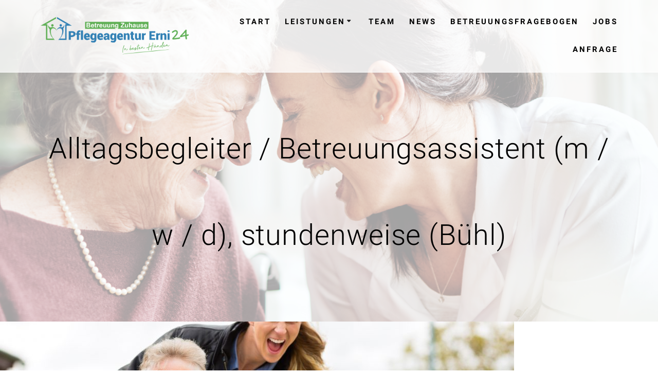

--- FILE ---
content_type: text/html; charset=UTF-8
request_url: https://pflegeagentur-erni.de/job/alltagsbegleiter_buehl_stundenweise-entlastung/
body_size: 40929
content:
<!DOCTYPE html>
<html lang="de">
<head>
    <meta charset="UTF-8">
    <meta name="viewport" content="width=device-width, initial-scale=1">
    <link rel="profile" href="http://gmpg.org/xfn/11">

	    <script>
        (function (exports, d) {
            var _isReady = false,
                _event,
                _fns = [];

            function onReady(event) {
                d.removeEventListener("DOMContentLoaded", onReady);
                _isReady = true;
                _event = event;
                _fns.forEach(function (_fn) {
                    var fn = _fn[0],
                        context = _fn[1];
                    fn.call(context || exports, window.jQuery);
                });
            }

            function onReadyIe(event) {
                if (d.readyState === "complete") {
                    d.detachEvent("onreadystatechange", onReadyIe);
                    _isReady = true;
                    _event = event;
                    _fns.forEach(function (_fn) {
                        var fn = _fn[0],
                            context = _fn[1];
                        fn.call(context || exports, event);
                    });
                }
            }

            d.addEventListener && d.addEventListener("DOMContentLoaded", onReady) ||
            d.attachEvent && d.attachEvent("onreadystatechange", onReadyIe);

            function domReady(fn, context) {
                if (_isReady) {
                    fn.call(context, _event);
                }

                _fns.push([fn, context]);
            }

            exports.mesmerizeDomReady = domReady;
        })(window, document);
    </script>
	<meta name='robots' content='index, follow, max-image-preview:large, max-snippet:-1, max-video-preview:-1' />

	<!-- This site is optimized with the Yoast SEO plugin v26.8 - https://yoast.com/product/yoast-seo-wordpress/ -->
	<title>Alltagsbegleiter / Betreuungsassistent (m / w / d), stundenweise (Bühl)</title>
	<meta name="description" content="- Pflegeagentur Erni Alltagsbegleiter / Betreuungsassistent (m / w / d), stundenweise (Bühl)" />
	<link rel="canonical" href="https://pflegeagentur-erni.de/job/alltagsbegleiter_buehl_stundenweise-entlastung/" />
	<meta property="og:locale" content="de_DE" />
	<meta property="og:type" content="article" />
	<meta property="og:title" content="Alltagsbegleiter / Betreuungsassistent (m / w / d), stundenweise (Bühl)" />
	<meta property="og:description" content="- Pflegeagentur Erni Alltagsbegleiter / Betreuungsassistent (m / w / d), stundenweise (Bühl)" />
	<meta property="og:url" content="https://pflegeagentur-erni.de/job/alltagsbegleiter_buehl_stundenweise-entlastung/" />
	<meta property="og:site_name" content="Pflegeagentur Erni" />
	<meta property="article:publisher" content="https://www.facebook.com/PflegeagenturErni" />
	<meta property="article:modified_time" content="2026-01-05T19:26:10+00:00" />
	<meta property="og:image" content="https://pflegeagentur-erni.de/wp-content/uploads/2025/06/woman-visiting-her-grandmother-scaled.jpg" />
	<meta property="og:image:width" content="2560" />
	<meta property="og:image:height" content="1707" />
	<meta property="og:image:type" content="image/jpeg" />
	<meta name="twitter:card" content="summary_large_image" />
	<meta name="twitter:label1" content="Geschätzte Lesezeit" />
	<meta name="twitter:data1" content="1 Minute" />
	<!-- / Yoast SEO plugin. -->


<link rel="alternate" type="application/rss+xml" title="Pflegeagentur Erni &raquo; Feed" href="https://pflegeagentur-erni.de/feed/" />
<link rel="alternate" type="application/rss+xml" title="Pflegeagentur Erni &raquo; Kommentar-Feed" href="https://pflegeagentur-erni.de/comments/feed/" />
<link id='omgf-preload-0' rel='preload' href='//pflegeagentur-erni.de/wp-content/uploads/omgf/hustle-fonts/roboto-normal-latin.woff2?ver=1657813954' as='font' type='font/woff2' crossorigin />
<link id='omgf-preload-1' rel='preload' href='//pflegeagentur-erni.de/wp-content/uploads/omgf/hustle-fonts/roboto-normal-latin-ext.woff2?ver=1657813954' as='font' type='font/woff2' crossorigin />
<link id='omgf-preload-2' rel='preload' href='//pflegeagentur-erni.de/wp-content/uploads/omgf/hustle-fonts/open-sans-normal-latin-700.woff2?ver=1657813954' as='font' type='font/woff2' crossorigin />
<link id='omgf-preload-3' rel='preload' href='//pflegeagentur-erni.de/wp-content/uploads/omgf/hustle-fonts/open-sans-normal-latin-ext-700.woff2?ver=1657813954' as='font' type='font/woff2' crossorigin />
<link rel="alternate" title="oEmbed (JSON)" type="application/json+oembed" href="https://pflegeagentur-erni.de/wp-json/oembed/1.0/embed?url=https%3A%2F%2Fpflegeagentur-erni.de%2Fjob%2Falltagsbegleiter_buehl_stundenweise-entlastung%2F" />
<link rel="alternate" title="oEmbed (XML)" type="text/xml+oembed" href="https://pflegeagentur-erni.de/wp-json/oembed/1.0/embed?url=https%3A%2F%2Fpflegeagentur-erni.de%2Fjob%2Falltagsbegleiter_buehl_stundenweise-entlastung%2F&#038;format=xml" />
<style id='wp-img-auto-sizes-contain-inline-css' type='text/css'>
img:is([sizes=auto i],[sizes^="auto," i]){contain-intrinsic-size:3000px 1500px}
/*# sourceURL=wp-img-auto-sizes-contain-inline-css */
</style>
<link rel='stylesheet' id='gs-swiper-css' href='https://pflegeagentur-erni.de/wp-content/plugins/gs-logo-slider/assets/libs/swiper-js/swiper.min.css?ver=3.8.2' type='text/css' media='all' />
<link rel='stylesheet' id='gs-tippyjs-css' href='https://pflegeagentur-erni.de/wp-content/plugins/gs-logo-slider/assets/libs/tippyjs/tippy.css?ver=3.8.2' type='text/css' media='all' />
<link rel='stylesheet' id='gs-logo-public-css' href='https://pflegeagentur-erni.de/wp-content/plugins/gs-logo-slider/assets/css/gs-logo.min.css?ver=3.8.2' type='text/css' media='all' />
<style id='wp-emoji-styles-inline-css' type='text/css'>

	img.wp-smiley, img.emoji {
		display: inline !important;
		border: none !important;
		box-shadow: none !important;
		height: 1em !important;
		width: 1em !important;
		margin: 0 0.07em !important;
		vertical-align: -0.1em !important;
		background: none !important;
		padding: 0 !important;
	}
/*# sourceURL=wp-emoji-styles-inline-css */
</style>
<style id='wp-block-library-inline-css' type='text/css'>
:root{--wp-block-synced-color:#7a00df;--wp-block-synced-color--rgb:122,0,223;--wp-bound-block-color:var(--wp-block-synced-color);--wp-editor-canvas-background:#ddd;--wp-admin-theme-color:#007cba;--wp-admin-theme-color--rgb:0,124,186;--wp-admin-theme-color-darker-10:#006ba1;--wp-admin-theme-color-darker-10--rgb:0,107,160.5;--wp-admin-theme-color-darker-20:#005a87;--wp-admin-theme-color-darker-20--rgb:0,90,135;--wp-admin-border-width-focus:2px}@media (min-resolution:192dpi){:root{--wp-admin-border-width-focus:1.5px}}.wp-element-button{cursor:pointer}:root .has-very-light-gray-background-color{background-color:#eee}:root .has-very-dark-gray-background-color{background-color:#313131}:root .has-very-light-gray-color{color:#eee}:root .has-very-dark-gray-color{color:#313131}:root .has-vivid-green-cyan-to-vivid-cyan-blue-gradient-background{background:linear-gradient(135deg,#00d084,#0693e3)}:root .has-purple-crush-gradient-background{background:linear-gradient(135deg,#34e2e4,#4721fb 50%,#ab1dfe)}:root .has-hazy-dawn-gradient-background{background:linear-gradient(135deg,#faaca8,#dad0ec)}:root .has-subdued-olive-gradient-background{background:linear-gradient(135deg,#fafae1,#67a671)}:root .has-atomic-cream-gradient-background{background:linear-gradient(135deg,#fdd79a,#004a59)}:root .has-nightshade-gradient-background{background:linear-gradient(135deg,#330968,#31cdcf)}:root .has-midnight-gradient-background{background:linear-gradient(135deg,#020381,#2874fc)}:root{--wp--preset--font-size--normal:16px;--wp--preset--font-size--huge:42px}.has-regular-font-size{font-size:1em}.has-larger-font-size{font-size:2.625em}.has-normal-font-size{font-size:var(--wp--preset--font-size--normal)}.has-huge-font-size{font-size:var(--wp--preset--font-size--huge)}.has-text-align-center{text-align:center}.has-text-align-left{text-align:left}.has-text-align-right{text-align:right}.has-fit-text{white-space:nowrap!important}#end-resizable-editor-section{display:none}.aligncenter{clear:both}.items-justified-left{justify-content:flex-start}.items-justified-center{justify-content:center}.items-justified-right{justify-content:flex-end}.items-justified-space-between{justify-content:space-between}.screen-reader-text{border:0;clip-path:inset(50%);height:1px;margin:-1px;overflow:hidden;padding:0;position:absolute;width:1px;word-wrap:normal!important}.screen-reader-text:focus{background-color:#ddd;clip-path:none;color:#444;display:block;font-size:1em;height:auto;left:5px;line-height:normal;padding:15px 23px 14px;text-decoration:none;top:5px;width:auto;z-index:100000}html :where(.has-border-color){border-style:solid}html :where([style*=border-top-color]){border-top-style:solid}html :where([style*=border-right-color]){border-right-style:solid}html :where([style*=border-bottom-color]){border-bottom-style:solid}html :where([style*=border-left-color]){border-left-style:solid}html :where([style*=border-width]){border-style:solid}html :where([style*=border-top-width]){border-top-style:solid}html :where([style*=border-right-width]){border-right-style:solid}html :where([style*=border-bottom-width]){border-bottom-style:solid}html :where([style*=border-left-width]){border-left-style:solid}html :where(img[class*=wp-image-]){height:auto;max-width:100%}:where(figure){margin:0 0 1em}html :where(.is-position-sticky){--wp-admin--admin-bar--position-offset:var(--wp-admin--admin-bar--height,0px)}@media screen and (max-width:600px){html :where(.is-position-sticky){--wp-admin--admin-bar--position-offset:0px}}
/*wp_block_styles_on_demand_placeholder:6976c3d627999*/
/*# sourceURL=wp-block-library-inline-css */
</style>
<style id='classic-theme-styles-inline-css' type='text/css'>
/*! This file is auto-generated */
.wp-block-button__link{color:#fff;background-color:#32373c;border-radius:9999px;box-shadow:none;text-decoration:none;padding:calc(.667em + 2px) calc(1.333em + 2px);font-size:1.125em}.wp-block-file__button{background:#32373c;color:#fff;text-decoration:none}
/*# sourceURL=/wp-includes/css/classic-themes.min.css */
</style>
<link rel='stylesheet' id='dashicons-css' href='https://pflegeagentur-erni.de/wp-includes/css/dashicons.min.css?ver=6.9' type='text/css' media='all' />
<link rel='stylesheet' id='wpzoom-social-icons-academicons-css' href='https://pflegeagentur-erni.de/wp-content/plugins/social-icons-widget-by-wpzoom/assets/css/academicons.min.css?ver=1768513892' type='text/css' media='all' />
<link rel='stylesheet' id='wpzoom-social-icons-socicon-css' href='https://pflegeagentur-erni.de/wp-content/plugins/social-icons-widget-by-wpzoom/assets/css/wpzoom-socicon.css?ver=1768513892' type='text/css' media='all' />
<link rel='stylesheet' id='wpzoom-social-icons-font-awesome-5-css' href='https://pflegeagentur-erni.de/wp-content/plugins/social-icons-widget-by-wpzoom/assets/css/font-awesome-5.min.css?ver=1768513892' type='text/css' media='all' />
<link rel='stylesheet' id='wpzoom-social-icons-genericons-css' href='https://pflegeagentur-erni.de/wp-content/plugins/social-icons-widget-by-wpzoom/assets/css/genericons.css?ver=1768513892' type='text/css' media='all' />
<link rel='stylesheet' id='contact-form-7-css' href='https://pflegeagentur-erni.de/wp-content/plugins/contact-form-7/includes/css/styles.css?ver=6.1.4' type='text/css' media='all' />
<link rel='stylesheet' id='mesmerize-style-css' href='https://pflegeagentur-erni.de/wp-content/themes/mesmerize-pro/style.min.css?ver=1.6.184' type='text/css' media='all' />
<style id='mesmerize-style-inline-css' type='text/css'>
img.logo.dark, img.custom-logo{width:auto;max-height:75px !important;}
/** cached kirki style */.footer .footer-content{background-color:#989898;}.footer h1, .footer h2, .footer h3, .footer h4, .footer h5, .footer h6{color:#FFF!important;}.footer p, .footer{color:#FFF;}.footer a{color:#FFFFFF;}.footer a:hover{color:#000000;}.footer a .fa, .footer .fa{color:#FFF;}.footer a:hover .fa{color:#3F464C;}.footer-border-accent{border-color:rgb(152,152,152) !important;}.footer-bg-accent{background-color:rgb(152,152,152) !important;}body{font-family:Roboto, Helvetica, Arial, sans-serif;color:#989898;}body h1{font-family:Roboto, Helvetica, Arial, sans-serif;font-weight:600;font-style:normal;font-size:2.625rem;line-height:4rem;color:#FFFFFF;}body h2{font-family:Roboto, Helvetica, Arial, sans-serif;font-weight:600;font-style:normal;font-size:2.188rem;line-height:3rem;text-transform:none;color:#3C424F;}body h3{font-family:Roboto, Helvetica, Arial, sans-serif;font-weight:600;font-style:normal;font-size:1.313rem;line-height:2.25rem;text-transform:none;color:#3C424F;}body h4{font-family:Roboto, Helvetica, Arial, sans-serif;font-weight:600;font-style:normal;font-size:0.963rem;line-height:1.75rem;letter-spacing:0.0625rem;text-transform:none;color:#3C424F;}body h5{font-family:Roboto, Helvetica, Arial, sans-serif;font-weight:800;font-style:normal;font-size:0.875rem;line-height:1.5rem;letter-spacing:2px;text-transform:none;color:#3C424F;}body h6{font-family:Roboto, Helvetica, Arial, sans-serif;font-weight:800;font-style:normal;font-size:0.766rem;line-height:1.375rem;letter-spacing:0.1875rem;color:#3C424F;}.header.color-overlay:before{background:#FFFFFF;}.header .background-overlay,.header.color-overlay::before{opacity:0.64;}.header-homepage p.header-subtitle2{margin-top:0px;margin-bottom:20px;font-family:Roboto, Helvetica, Arial, sans-serif;font-weight:500;font-style:normal;color:#06414A;background:rgba(0,0,0,0);padding-top:0px;padding-bottom:0px;padding-left:0px;padding-right:0px;-webkit-border-radius:0px;-moz-border-radius:0px;border-radius:0px;}.header-homepage h1.hero-title{font-family:Roboto, Helvetica, Arial, sans-serif;font-weight:500;font-style:normal;font-size:1.25em;line-height:114%;letter-spacing:0px;text-transform:none;color:#06414A;}.header-homepage .hero-title{margin-top:0;margin-bottom:24px;background:rgba(97,175,85,0.75);padding-top:10px;padding-bottom:10px;padding-left:10px;padding-right:10px;-webkit-border-radius:0px;-moz-border-radius:0px;border-radius:0px;}.header-homepage p.header-subtitle{margin-top:0;margin-bottom:25px;font-family:Muli, Helvetica, Arial, sans-serif;font-weight:300;font-style:normal;font-size:0em;line-height:130%;text-transform:none;color:#343A40;background:rgba(51,128,181,0);padding-top:10px;padding-bottom:10px;padding-left:10px;padding-right:10px;-webkit-border-radius:0px;-moz-border-radius:0px;border-radius:0px;}.header-buttons-wrapper{background:rgba(0,0,0,0);padding-top:0px;padding-bottom:0px;padding-left:0px;padding-right:0px;-webkit-border-radius:0px;-moz-border-radius:0px;border-radius:0px;}.header-homepage .header-description-row{padding-top:15%;padding-bottom:5%;}.header-description-bottom.media, .header-description-top.media{margin-top:0px;margin-bottom:0px;}.inner-header-description{padding-top:5%;padding-bottom:5%;}.inner-header-description .header-subtitle{font-family:Muli, Helvetica, Arial, sans-serif;font-weight:300;font-style:normal;font-size:1.3em;line-height:130%;letter-spacing:0px;text-transform:none;color:#ffffff;}.inner-header-description h1.hero-title{font-family:Roboto, Helvetica, Arial, sans-serif;font-weight:300;font-style:normal;font-size:2.5em;line-height:300%;letter-spacing:0.9px;text-transform:none;color:#000000;}.header-top-bar .header-top-bar-area.area-left span{color:#FFFFFF;}.header-top-bar .header-top-bar-area.area-left i.fa{color:#FFFFFF;}.header-top-bar .header-top-bar-area.area-left .top-bar-social-icons i{color:#fff;}.header-top-bar .header-top-bar-area.area-left .top-bar-social-icons i:hover{color:#fff;}.header-top-bar .header-top-bar-area.area-left .top-bar-menu > li > a{color:#fff;}.header-top-bar .header-top-bar-area.area-left .top-bar-menu > li > a:hover{color:#fff!important;}.header-top-bar .header-top-bar-area.area-left .top-bar-menu > li > a:visited{color:#fff;}.header-top-bar .header-top-bar-area.area-left span.top-bar-text{color:#EE5A63;}.header-top-bar .header-top-bar-area.area-right span{color:#FFFFFF;}.header-top-bar .header-top-bar-area.area-right i.fa{color:#FFFFFF;}.header-top-bar .header-top-bar-area.area-right .top-bar-social-icons i{color:#fff;}.header-top-bar .header-top-bar-area.area-right .top-bar-social-icons i:hover{color:#fff;}.header-top-bar .header-top-bar-area.area-right .top-bar-menu > li > a{color:#fff;}.header-top-bar .header-top-bar-area.area-right .top-bar-menu > li > a:hover{color:#fff!important;}.header-top-bar .header-top-bar-area.area-right .top-bar-menu > li > a:visited{color:#fff;}.header-top-bar .header-top-bar-area.area-right span.top-bar-text{color:#999;}.mesmerize-inner-page .navigation-bar.bordered{border-bottom-color:rgb(255,255,255);border-bottom-width:1px;border-bottom-style:solid;}.mesmerize-inner-page .navigation-bar.coloured-nav:not(.fixto-fixed){background-color:rgba(255,255,255,0.75)!important;}.mesmerize-inner-page .fixto-fixed .main_menu_col, .mesmerize-inner-page .fixto-fixed .main-menu{justify-content:flex-end!important;}.mesmerize-inner-page .navigation-bar.fixto-fixed{background-color:rgb(255,255,255)!important;}.mesmerize-inner-page #main_menu > li > a{font-family:Roboto, Helvetica, Arial, sans-serif;font-weight:700;font-style:normal;font-size:15px;line-height:160%;letter-spacing:3px;text-transform:uppercase;}.mesmerize-front-page .navigation-bar.coloured-nav:not(.fixto-fixed){background-color:rgba(255,255,255,0.75)!important;}.mesmerize-front-page .fixto-fixed .main_menu_col, .mesmerize-front-page .fixto-fixed .main-menu{justify-content:flex-end!important;}.mesmerize-front-page .navigation-bar.fixto-fixed{background-color:rgba(185,185,185,0.85)!important;}.mesmerize-front-page #main_menu > li > a{font-family:Roboto, Helvetica, Arial, sans-serif;font-weight:700;font-style:normal;font-size:15px;line-height:160%;letter-spacing:3px;text-transform:uppercase;}.mesmerize-front-page #main_menu > li li > a{font-family:Roboto, Helvetica, Arial, sans-serif;font-weight:600;font-style:normal;font-size:0.8rem;line-height:100%;letter-spacing:0px;text-transform:none;}.mesmerize-front-page .header-nav-area .social-icons a{color:#FFFFFF!important;}.mesmerize-front-page .fixto-fixed .header-nav-area .social-icons a{color:#000000!important;}.mesmerize-front-page  .nav-search.widget_search *{color:#FFFFFF;}.mesmerize-front-page  .nav-search.widget_search input{border-color:#FFFFFF;}.mesmerize-front-page  .nav-search.widget_search input::-webkit-input-placeholder{color:#FFFFFF;}.mesmerize-front-page  .nav-search.widget_search input:-ms-input-placeholder{color:#FFFFFF;}.mesmerize-front-page  .nav-search.widget_search input:-moz-placeholder{color:#FFFFFF;}.mesmerize-front-page .fixto-fixed  .nav-search.widget_search *{color:#000000;}.mesmerize-front-page .fixto-fixed  .nav-search.widget_search input{border-color:#000000;}.mesmerize-front-page .fixto-fixed  .nav-search.widget_search input::-webkit-input-placeholder{color:#000000;}.mesmerize-front-page .fixto-fixed  .nav-search.widget_search input:-ms-input-placeholder{color:#000000;}.mesmerize-front-page .fixto-fixed  .nav-search.widget_search input:-moz-placeholder{color:#000000;}.mesmerize-inner-page .inner_header-nav-area .social-icons a{color:#FFFFFF!important;}.mesmerize-inner-page .fixto-fixed .inner_header-nav-area .social-icons a{color:#000000!important;}.mesmerize-inner-page .nav-search.widget_search *{color:#FFFFFF;}.mesmerize-inner-page .nav-search.widget_search input{border-color:#FFFFFF;}.mesmerize-inner-page .nav-search.widget_search input::-webkit-input-placeholder{color:#FFFFFF;}.mesmerize-inner-page .nav-search.widget_search input:-ms-input-placeholder{color:#FFFFFF;}.mesmerize-inner-page .nav-search.widget_search input:-moz-placeholder{color:#FFFFFF;}.mesmerize-inner-page .fixto-fixed .nav-search.widget_search *{color:#000000;}.mesmerize-inner-page .fixto-fixed .nav-search.widget_search input{border-color:#000000;}.mesmerize-inner-page .fixto-fixed .nav-search.widget_search input::-webkit-input-placeholder{color:#000000;}.mesmerize-inner-page .fixto-fixed .nav-search.widget_search input:-ms-input-placeholder{color:#000000;}.mesmerize-inner-page .fixto-fixed .nav-search.widget_search input:-moz-placeholder{color:#000000;}[data-component="offcanvas"] i.fa{color:rgb(152,152,152)!important;}[data-component="offcanvas"] .bubble{background-color:rgb(152,152,152)!important;}.fixto-fixed [data-component="offcanvas"] i.fa{color:rgb(255,255,255)!important;}.fixto-fixed [data-component="offcanvas"] .bubble{background-color:rgb(255,255,255)!important;}#offcanvas-wrapper{background-color:#222B34!important;}html.has-offscreen body:after{background-color:rgba(0,0,0,0.5)!important;}#offcanvas-wrapper *:not(.arrow){color:#ffffff!important;}#offcanvas_menu li.open, #offcanvas_menu li.current-menu-item, #offcanvas_menu li.current-menu-item > a, #offcanvas_menu li.current_page_item, #offcanvas_menu li.current_page_item > a{background-color:#FFFFFF;}#offcanvas_menu li.open > a, #offcanvas_menu li.open > a > i, #offcanvas_menu li.current-menu-item > a, #offcanvas_menu li.current_page_item > a{color:#FF606B!important;}#offcanvas_menu li.open > a, #offcanvas_menu li.current-menu-item > a, #offcanvas_menu li.current_page_item > a{border-left-color:#FF606B!important;}#offcanvas_menu li > ul{background-color:#686B77;}#offcanvas_menu li > a{font-family:"Open Sans", Helvetica, Arial, sans-serif;font-weight:400;font-style:normal;font-size:0.875rem;line-height:100%;letter-spacing:0px;text-transform:none;}.navigation-bar.homepage.coloured-nav a.text-logo,.navigation-bar.homepage.coloured-nav #main_menu li.logo > a.text-logo,.navigation-bar.homepage.coloured-nav #main_menu li.logo > a.text-logo:hover{color:#FFFFFF;font-family:Roboto, Helvetica, Arial, sans-serif;font-weight:500;font-style:normal;font-size:1.6em;line-height:100%;letter-spacing:0px;text-transform:none;}.navigation-bar.homepage.fixto-fixed a.text-logo,.navigation-bar.homepage.fixto-fixed .dark-logo a.text-logo{color:#FFFFFF!important;}.navigation-bar:not(.homepage) a.text-logo,.navigation-bar:not(.homepage) #main_menu li.logo > a.text-logo,.navigation-bar:not(.homepage) #main_menu li.logo > a.text-logo:hover,.navigation-bar:not(.homepage) a.text-logo,.navigation-bar:not(.homepage) #main_menu li.logo > a.text-logo,.navigation-bar:not(.homepage) #main_menu li.logo > a.text-logo:hover{color:#4a4a4a;font-family:inherit;font-weight:600;font-style:normal;font-size:1.6rem;line-height:100%;letter-spacing:0px;text-transform:none;}.navigation-bar.fixto-fixed:not(.homepage) a.text-logo,.navigation-bar.fixto-fixed:not(.homepage) .dark-logo a.text-logo, .navigation-bar.alternate:not(.homepage) a.text-logo, .navigation-bar.alternate:not(.homepage) .dark-logo a.text-logo{color:#FFFFFF!important;}.slide-progress{background:rgba(0,73,79,0.75);height:5px;}.header-slider-navigation.separated .owl-nav .owl-next,.header-slider-navigation.separated .owl-nav .owl-prev{margin-left:40px;margin-right:40px;}.header-slider-navigation .owl-nav .owl-next,.header-slider-navigation .owl-nav .owl-prev{padding:0px;background:rgba(0, 0, 0, 0);}.header-slider-navigation .owl-nav .owl-next i,.header-slider-navigation .owl-nav .owl-prev i{font-size:50px;width:50px;height:50px;color:#ffffff;}.header-slider-navigation .owl-nav .owl-next:hover,.header-slider-navigation .owl-nav .owl-prev:hover{background:rgba(0, 0, 0, 0);}.header-slider-navigation .owl-dots{margin-bottom:0px;margin-top:0px;}.header-slider-navigation .owl-dots .owl-dot span{background:rgba(255,255,255,0.3);}.header-slider-navigation .owl-dots .owl-dot.active span,.header-slider-navigation .owl-dots .owl-dot:hover span{background:rgb(152,152,152);}.header-slider-navigation .owl-dots .owl-dot{margin:0px 7px;}@media (min-width: 767px){.footer .footer-content{padding-top:0px;padding-bottom:0px;}}@media (max-width: 1023px){body{font-size:calc( 16px * 0.875 );}}@media (min-width: 1024px){body{font-size:16px;}}@media only screen and (min-width: 768px){body h1{font-size:3rem;}body h2{font-size:2.5rem;}body h3{font-size:1.5rem;}body h4{font-size:1.1rem;}body h5{font-size:1rem;}body h6{font-size:0.875rem;}.header-homepage h1.hero-title{font-size:2.75em;}.header-homepage p.header-subtitle{font-size:1.5em;}.header-content .align-holder{width:35%!important;}.media-on-bottom .header-media-container, .media-on-top .header-media-container{width:24%;}.inner-header-description{text-align:center!important;}.inner-header-description .header-subtitle{font-size:1.3em;}.inner-header-description h1.hero-title{font-size:3.5em;}}@media screen and (min-width: 768px){.header-homepage{background-position:center bottom;}.header{background-position:center center;}}@media screen and (max-width:767px){.header-homepage .header-description-row{padding-top:15%;padding-bottom:15%;}}
/*# sourceURL=mesmerize-style-inline-css */
</style>
<link rel='stylesheet' id='mesmerize-fonts-css' href='https://pflegeagentur-erni.de/wp-content/uploads/fonts/2e42be291ea3d4f9256d43cbe041c564/font.css?v=1684162699' type='text/css' media='all' />
<link rel='stylesheet' id='wpzoom-social-icons-font-awesome-3-css' href='https://pflegeagentur-erni.de/wp-content/plugins/social-icons-widget-by-wpzoom/assets/css/font-awesome-3.min.css?ver=1768513892' type='text/css' media='all' />
<link rel='stylesheet' id='wpzoom-social-icons-styles-css' href='https://pflegeagentur-erni.de/wp-content/plugins/social-icons-widget-by-wpzoom/assets/css/wpzoom-social-icons-styles.css?ver=1768513892' type='text/css' media='all' />
<link rel='stylesheet' id='borlabs-cookie-css' href='https://pflegeagentur-erni.de/wp-content/cache/borlabs-cookie/borlabs-cookie_1_de.css?ver=2.3.6-54' type='text/css' media='all' />
<link rel='stylesheet' id='mesmerize-style-bundle-css' href='https://pflegeagentur-erni.de/wp-content/themes/mesmerize-pro/pro/assets/css/theme.bundle.min.css?ver=1.6.184' type='text/css' media='all' />
<link rel='preload' as='font'  id='wpzoom-social-icons-font-academicons-woff2-css' href='https://pflegeagentur-erni.de/wp-content/plugins/social-icons-widget-by-wpzoom/assets/font/academicons.woff2?v=1.9.2'  type='font/woff2' crossorigin />
<link rel='preload' as='font'  id='wpzoom-social-icons-font-fontawesome-3-woff2-css' href='https://pflegeagentur-erni.de/wp-content/plugins/social-icons-widget-by-wpzoom/assets/font/fontawesome-webfont.woff2?v=4.7.0'  type='font/woff2' crossorigin />
<link rel='preload' as='font'  id='wpzoom-social-icons-font-fontawesome-5-brands-woff2-css' href='https://pflegeagentur-erni.de/wp-content/plugins/social-icons-widget-by-wpzoom/assets/font/fa-brands-400.woff2'  type='font/woff2' crossorigin />
<link rel='preload' as='font'  id='wpzoom-social-icons-font-fontawesome-5-regular-woff2-css' href='https://pflegeagentur-erni.de/wp-content/plugins/social-icons-widget-by-wpzoom/assets/font/fa-regular-400.woff2'  type='font/woff2' crossorigin />
<link rel='preload' as='font'  id='wpzoom-social-icons-font-fontawesome-5-solid-woff2-css' href='https://pflegeagentur-erni.de/wp-content/plugins/social-icons-widget-by-wpzoom/assets/font/fa-solid-900.woff2'  type='font/woff2' crossorigin />
<link rel='preload' as='font'  id='wpzoom-social-icons-font-genericons-woff-css' href='https://pflegeagentur-erni.de/wp-content/plugins/social-icons-widget-by-wpzoom/assets/font/Genericons.woff'  type='font/woff' crossorigin />
<link rel='preload' as='font'  id='wpzoom-social-icons-font-socicon-woff2-css' href='https://pflegeagentur-erni.de/wp-content/plugins/social-icons-widget-by-wpzoom/assets/font/socicon.woff2?v=4.5.4'  type='font/woff2' crossorigin />
<script type="text/javascript" src="https://pflegeagentur-erni.de/wp-includes/js/jquery/jquery.min.js?ver=3.7.1" id="jquery-core-js"></script>
<script type="text/javascript" src="https://pflegeagentur-erni.de/wp-includes/js/jquery/jquery-migrate.min.js?ver=3.4.1" id="jquery-migrate-js"></script>
<script type="text/javascript" id="jquery-js-after">
/* <![CDATA[ */
    
        (function () {
            function setHeaderTopSpacing() {

                setTimeout(function() {
                  var headerTop = document.querySelector('.header-top');
                  var headers = document.querySelectorAll('.header-wrapper .header,.header-wrapper .header-homepage');

                  for (var i = 0; i < headers.length; i++) {
                      var item = headers[i];
                      item.style.paddingTop = headerTop.getBoundingClientRect().height + "px";
                  }

                    var languageSwitcher = document.querySelector('.mesmerize-language-switcher');

                    if(languageSwitcher){
                        languageSwitcher.style.top = "calc( " +  headerTop.getBoundingClientRect().height + "px + 1rem)" ;
                    }
                    
                }, 100);

             
            }

            window.addEventListener('resize', setHeaderTopSpacing);
            window.mesmerizeSetHeaderTopSpacing = setHeaderTopSpacing
            mesmerizeDomReady(setHeaderTopSpacing);
        })();
    
    
//# sourceURL=jquery-js-after
/* ]]> */
</script>
<script type="text/javascript" id="borlabs-cookie-prioritize-js-extra">
/* <![CDATA[ */
var borlabsCookiePrioritized = {"domain":"pflegeagentur-erni.de","path":"/","version":"1","bots":"1","optInJS":{"statistics":{"google-analytics":"[base64]"},"marketing":{"google-tag-manager":"[base64]/[base64]","google-ads":"[base64]"}}};
//# sourceURL=borlabs-cookie-prioritize-js-extra
/* ]]> */
</script>
<script type="text/javascript" src="https://pflegeagentur-erni.de/wp-content/plugins/borlabs-cookie/assets/javascript/borlabs-cookie-prioritize.min.js?ver=2.3.6" id="borlabs-cookie-prioritize-js"></script>
<link rel="https://api.w.org/" href="https://pflegeagentur-erni.de/wp-json/" /><link rel="alternate" title="JSON" type="application/json" href="https://pflegeagentur-erni.de/wp-json/wp/v2/jobs/3919" /><link rel="EditURI" type="application/rsd+xml" title="RSD" href="https://pflegeagentur-erni.de/xmlrpc.php?rsd" />
<meta name="generator" content="WordPress 6.9" />
<link rel='shortlink' href='https://pflegeagentur-erni.de/?p=3919' />
    <script type="text/javascript" data-name="async-styles">
        (function () {
            var links = document.querySelectorAll('link[data-href]');
            for (var i = 0; i < links.length; i++) {
                var item = links[i];
                item.href = item.getAttribute('data-href')
            }
        })();
    </script>
	<style data-prefix="inner_header" data-name="menu-variant-style">
/** cached menu style */.mesmerize-inner-page ul.dropdown-menu > li {  color: #000000; } .mesmerize-inner-page .fixto-fixed ul.dropdown-menu > li {  color: #000000; }  .mesmerize-inner-page ul.dropdown-menu.active-line-bottom > li > a, .mesmerize-inner-page ul.dropdown-menu.active-line-bottom > li > a, ul.dropdown-menu.default > li > a, .mesmerize-inner-page ul.dropdown-menu.default > li > a {   border-bottom: 3px solid transparent; } .mesmerize-inner-page ul.dropdown-menu.active-line-bottom > .current_page_item > a, .mesmerize-inner-page ul.dropdown-menu.active-line-bottom > .current-menu-item > a, ul.dropdown-menu.default > .current_page_item > a, .mesmerize-inner-page ul.dropdown-menu.default > .current-menu-item > a {  border-bottom-color: #989898; } .mesmerize-inner-page ul.dropdown-menu.active-line-bottom > li:not(.current-menu-item):not(.current_page_item):hover > a, .mesmerize-inner-page ul.dropdown-menu.active-line-bottom > li:not(.current-menu-item):not(.current_page_item).hover > a, ul.dropdown-menu.default > li:not(.current-menu-item):not(.current_page_item):hover > a, .mesmerize-inner-page ul.dropdown-menu.default > li:not(.current-menu-item):not(.current_page_item).hover > a {  color: #000000; } .mesmerize-inner-page .fixto-fixed ul.dropdown-menu.active-line-bottom > .current_page_item > a, .mesmerize-inner-page .fixto-fixed ul.dropdown-menu.active-line-bottom > .current-menu-item > a, .mesmerize-inner-page .fixto-fixed ul.dropdown-menu.default > .current_page_item > a, .mesmerize-inner-page .fixto-fixed ul.dropdown-menu.default > .current-menu-item > a {  border-bottom-color: #989898; } .mesmerize-inner-page .fixto-fixed ul.dropdown-menu.active-line-bottom > li:not(.current-menu-item):not(.current_page_item):hover > a, .mesmerize-inner-page .fixto-fixed ul.dropdown-menu.active-line-bottom > li:not(.current-menu-item):not(.current_page_item).hover > a, .mesmerize-inner-page .fixto-fixed ul.dropdown-menu.default > li:not(.current-menu-item):not(.current_page_item):hover > a, .mesmerize-inner-page .fixto-fixed ul.dropdown-menu.default > li:not(.current-menu-item):not(.current_page_item).hover > a {  color: #989898; }  .mesmerize-inner-page ul.dropdown-menu.active-line-bottom > .current_page_item > a, .mesmerize-inner-page ul.dropdown-menu.active-line-bottom > .current-menu-item > a {  color: #989898; } .mesmerize-inner-page .fixto-fixed ul.dropdown-menu.active-line-bottom > .current_page_item > a, .mesmerize-inner-page .fixto-fixed ul.dropdown-menu.active-line-bottom > .current-menu-item > a {  color: #989898; } .mesmerize-inner-page ul.dropdown-menu ul {  background-color: #FFFFFF; }  .mesmerize-inner-page ul.dropdown-menu ul li {  color: rgb(152,152,152); } .mesmerize-inner-page ul.dropdown-menu ul li.hover, .mesmerize-inner-page ul.dropdown-menu ul li:hover {  background-color: rgb(152,152,152);  color: rgb(255,255,255); }</style>
<style data-name="menu-align">
.mesmerize-inner-page .main-menu, .mesmerize-inner-page .main_menu_col {justify-content:flex-end;}</style>
<!-- Google Tag Manager -->
<script>if('1'==='1'){(function(w,d,s,l,i){w[l]=w[l]||[];w[l].push({"gtm.start":
new Date().getTime(),event:"gtm.js"});var f=d.getElementsByTagName(s)[0],
j=d.createElement(s),dl=l!="dataLayer"?"&l="+l:"";j.async=true;j.src=
"https://www.googletagmanager.com/gtm.js?id="+i+dl;f.parentNode.insertBefore(j,f);
})(window,document,"script","dataLayer","GTM-PW9ZB2C");}</script>
<!-- End Google Tag Manager --><script>
if('0' === '1') {
    window.dataLayer = window.dataLayer || [];
    function gtag(){dataLayer.push(arguments);}
    gtag('consent', 'default', {
       'ad_storage': 'denied',
       'analytics_storage': 'denied'
    });
    gtag("js", new Date());

    gtag("config", "667076064");

    (function (w, d, s, i) {
    var f = d.getElementsByTagName(s)[0],
        j = d.createElement(s);
    j.async = true;
    j.src =
        "https://www.googletagmanager.com/gtag/js?id=" + i;
    f.parentNode.insertBefore(j, f);
    })(window, document, "script", "667076064");
}
</script><script>if(typeof window.BorlabsCookie === "object") { window.BorlabsCookie.unblockContentId("googlemaps"); }</script><style type="text/css" id="custom-background-css">
body.custom-background { background-color: #ffffff; }
</style>
	<link rel="icon" href="https://pflegeagentur-erni.de/wp-content/uploads/2019/10/cropped-favicon-32x32.png" sizes="32x32" />
<link rel="icon" href="https://pflegeagentur-erni.de/wp-content/uploads/2019/10/cropped-favicon-192x192.png" sizes="192x192" />
<link rel="apple-touch-icon" href="https://pflegeagentur-erni.de/wp-content/uploads/2019/10/cropped-favicon-180x180.png" />
<meta name="msapplication-TileImage" content="https://pflegeagentur-erni.de/wp-content/uploads/2019/10/cropped-favicon-270x270.png" />
		<style type="text/css" id="wp-custom-css">
			.nav-next .meta-nav {
display: none;
}
.nav-previous .meta-nav {
display: none;
}

.read-more {
	visibility: hidden;
}
 
.read-more:before {
	content: 'Weiterlesen >>';
	visibility:visible;
	 text-decoration: underline; 
}

.pe-richsnippets {
	text-align: center; 
	
	}

input.wpcf7-form-control.wpcf7-submit {
background-color: #61af55;
color: #ffff;
}

input.wpcf7-form-control.wpcf7-submit:hover {
background-color: #989898;
color: #fff;
}


.header-homepage h1.hero-title {
    text-align: left;
}

.header-homepage p.header-subtitle  {
    text-align: left;
	}

.ppsPopupLabel .ppsPopupClassyLabel
.ppsPopupShell_100_65220
{
    color: #fff;
}
/* DESKTOP / STANDARD */
#header-form {
  position: absolute;
  left: 25%;
  top: 70%;                 /* ggf. anpassen */
  transform: translate(-50%, -50%);
  width: 540px;
  max-width: 90vw;          /* damit es auf kleineren Bildschirmen nicht rausläuft */
  background: transparent;
  z-index: 20;
}

/* iFrame füllt den Bereich */
#header-form iframe {
  width: 100%;
  height: 540px;            /* kannst du noch anpassen */
  border: none;
  background: transparent;
}

/* MOBIL */
@media (max-width: 768px) {
  #header-form {
    position: absolute;     
    left: 50%;
    top: 60vh;              /* etwas unter der Mitte, gern testen/ändern */
    transform: translate(-50%, -50%);
    width: 88vw;
    max-width: 420px;
    height: auto;
  }

  #header-form iframe {
    width: 100%;
    height: 420px;          /* nach Gefühl anpassen */
		transform: scale(0.70);        /* 👈 85% Größe */
    transform-origin: top center;  /* damit es nicht verrutscht */
    border: none;
    display: block;
  }
}

/* TABLET */
@media (min-width: 769px) and (max-width: 1024px) {
  #header-form {
    top: 82%;
    transform: translate(-50%, -50%);
  }
}

/* Optional: wenn du eingeloggt bist (WP-Admin-Bar), etwas nach unten schieben */
@media (max-width: 782px) {
  body.admin-bar #header-form {
    top: calc(62vh + 46px);
  }
}

		</style>
			<style id="page-content-custom-styles">
			</style>
	    <style data-name="background-content-colors">
        .mesmerize-inner-page .page-content,
        .mesmerize-inner-page .content,
        .mesmerize-front-page.mesmerize-content-padding .page-content {
            background-color: #ffffff;
        }
    </style>
                <style data-name="site-colors">
                /** cached colors style */
                a, .comment-reply-link, a.read-more{ color:#000000; } a:hover, .comment-reply-link:hover, .sidebar .widget > ul > li a:hover, a.read-more:hover{ color:#141414; } .contact-form-wrapper input[type=submit], .button, .nav-links .numbers-navigation span.current, .post-comments .navigation .numbers-navigation span.current, .nav-links .numbers-navigation a:hover, .post-comments .navigation .numbers-navigation a:hover{ background-color:#000000; border-color:#000000; } .contact-form-wrapper input[type=submit]:hover, .nav-links .prev-navigation a:hover, .post-comments .navigation .prev-navigation a:hover, .nav-links .next-navigation a:hover, .post-comments .navigation .next-navigation a:hover, .button:hover{ background-color:#141414; border-color:#141414; } .post-comments, .sidebar .widget, .post-list .post-list-item{ //border-bottom-color:#000000; } .nav-links .prev-navigation a, .post-comments .navigation .prev-navigation a, .nav-links .next-navigation a, .post-comments .navigation .next-navigation a{ border-color:#000000; color:#000000; } .tags-list a:hover{ border-color:#000000; background-color:#000000; } svg.section-separator-top path.svg-white-bg, svg.section-separator-bottom path.svg-white-bg{ fill: #000000; } p.color1{ color : #000000; } span.color1{ color : #000000; } h1.color1{ color : #000000; } h2.color1{ color : #000000; } h3.color1{ color : #000000; } h4.color1{ color : #000000; } h5.color1{ color : #000000; } h6.color1{ color : #000000; } .card.bg-color1, .bg-color1{ background-color:#000000; } a.color1:not(.button){ color:#000000; } a.color1:not(.button):hover{ color:#141414; } button.color1, .button.color1{ background-color:#000000; border-color:#000000; } button.color1:hover, .button.color1:hover{ background-color:#141414; border-color:#141414; } button.outline.color1, .button.outline.color1{ background:none; border-color:#000000; color:#000000; } button.outline.color1:hover, .button.outline.color1:hover{ background:none; border-color:rgba(0,0,0,0.7); color:rgba(0,0,0,0.9); } i.fa.color1{ color:#000000; } i.fa.icon.bordered.color1{ border-color:#000000; } i.fa.icon.reverse.color1{ background-color:#000000; color: #ffffff; } i.fa.icon.reverse.color-white{ color: #d5d5d5; } i.fa.icon.bordered.color1{ border-color:#000000; } i.fa.icon.reverse.bordered.color1{ background-color:#000000; color: #ffffff; } .top-right-triangle.color1{ border-right-color:#000000; } .checked.decoration-color1 li:before { color:#000000; } .stared.decoration-color1 li:before { color:#000000; } .card.card-color1{ background-color:#000000; } .card.bottom-border-color1{ border-bottom-color: #000000; } .grad-180-transparent-color1{  background-image: linear-gradient(180deg, rgba(0,0,0,0) 0%, rgba(0,0,0,0) 50%, rgba(0,0,0,0.6) 78%, rgba(0,0,0,0.9) 100%) !important; } .border-color1{ border-color: #000000; } .circle-counter.color1 .circle-bar{ stroke: #000000; } p.color2{ color : #f1f2f3; } span.color2{ color : #f1f2f3; } h1.color2{ color : #f1f2f3; } h2.color2{ color : #f1f2f3; } h3.color2{ color : #f1f2f3; } h4.color2{ color : #f1f2f3; } h5.color2{ color : #f1f2f3; } h6.color2{ color : #f1f2f3; } .card.bg-color2, .bg-color2{ background-color:#f1f2f3; } a.color2:not(.button){ color:#f1f2f3; } a.color2:not(.button):hover{ color:#FFFFFF; } button.color2, .button.color2{ background-color:#f1f2f3; border-color:#f1f2f3; } button.color2:hover, .button.color2:hover{ background-color:#FFFFFF; border-color:#FFFFFF; } button.outline.color2, .button.outline.color2{ background:none; border-color:#f1f2f3; color:#f1f2f3; } button.outline.color2:hover, .button.outline.color2:hover{ background:none; border-color:rgba(241,242,243,0.7); color:rgba(241,242,243,0.9); } i.fa.color2{ color:#f1f2f3; } i.fa.icon.bordered.color2{ border-color:#f1f2f3; } i.fa.icon.reverse.color2{ background-color:#f1f2f3; color: #ffffff; } i.fa.icon.reverse.color-white{ color: #d5d5d5; } i.fa.icon.bordered.color2{ border-color:#f1f2f3; } i.fa.icon.reverse.bordered.color2{ background-color:#f1f2f3; color: #ffffff; } .top-right-triangle.color2{ border-right-color:#f1f2f3; } .checked.decoration-color2 li:before { color:#f1f2f3; } .stared.decoration-color2 li:before { color:#f1f2f3; } .card.card-color2{ background-color:#f1f2f3; } .card.bottom-border-color2{ border-bottom-color: #f1f2f3; } .grad-180-transparent-color2{  background-image: linear-gradient(180deg, rgba(241,242,243,0) 0%, rgba(241,242,243,0) 50%, rgba(241,242,243,0.6) 78%, rgba(241,242,243,0.9) 100%) !important; } .border-color2{ border-color: #f1f2f3; } .circle-counter.color2 .circle-bar{ stroke: #f1f2f3; } p.color3{ color : #989898; } span.color3{ color : #989898; } h1.color3{ color : #989898; } h2.color3{ color : #989898; } h3.color3{ color : #989898; } h4.color3{ color : #989898; } h5.color3{ color : #989898; } h6.color3{ color : #989898; } .card.bg-color3, .bg-color3{ background-color:#989898; } a.color3:not(.button){ color:#989898; } a.color3:not(.button):hover{ color:#ACACAC; } button.color3, .button.color3{ background-color:#989898; border-color:#989898; } button.color3:hover, .button.color3:hover{ background-color:#ACACAC; border-color:#ACACAC; } button.outline.color3, .button.outline.color3{ background:none; border-color:#989898; color:#989898; } button.outline.color3:hover, .button.outline.color3:hover{ background:none; border-color:rgba(152,152,152,0.7); color:rgba(152,152,152,0.9); } i.fa.color3{ color:#989898; } i.fa.icon.bordered.color3{ border-color:#989898; } i.fa.icon.reverse.color3{ background-color:#989898; color: #ffffff; } i.fa.icon.reverse.color-white{ color: #d5d5d5; } i.fa.icon.bordered.color3{ border-color:#989898; } i.fa.icon.reverse.bordered.color3{ background-color:#989898; color: #ffffff; } .top-right-triangle.color3{ border-right-color:#989898; } .checked.decoration-color3 li:before { color:#989898; } .stared.decoration-color3 li:before { color:#989898; } .card.card-color3{ background-color:#989898; } .card.bottom-border-color3{ border-bottom-color: #989898; } .grad-180-transparent-color3{  background-image: linear-gradient(180deg, rgba(152,152,152,0) 0%, rgba(152,152,152,0) 50%, rgba(152,152,152,0.6) 78%, rgba(152,152,152,0.9) 100%) !important; } .border-color3{ border-color: #989898; } .circle-counter.color3 .circle-bar{ stroke: #989898; } p.color4{ color : #61af55; } span.color4{ color : #61af55; } h1.color4{ color : #61af55; } h2.color4{ color : #61af55; } h3.color4{ color : #61af55; } h4.color4{ color : #61af55; } h5.color4{ color : #61af55; } h6.color4{ color : #61af55; } .card.bg-color4, .bg-color4{ background-color:#61af55; } a.color4:not(.button){ color:#61af55; } a.color4:not(.button):hover{ color:#75C369; } button.color4, .button.color4{ background-color:#61af55; border-color:#61af55; } button.color4:hover, .button.color4:hover{ background-color:#75C369; border-color:#75C369; } button.outline.color4, .button.outline.color4{ background:none; border-color:#61af55; color:#61af55; } button.outline.color4:hover, .button.outline.color4:hover{ background:none; border-color:rgba(97,175,85,0.7); color:rgba(97,175,85,0.9); } i.fa.color4{ color:#61af55; } i.fa.icon.bordered.color4{ border-color:#61af55; } i.fa.icon.reverse.color4{ background-color:#61af55; color: #ffffff; } i.fa.icon.reverse.color-white{ color: #d5d5d5; } i.fa.icon.bordered.color4{ border-color:#61af55; } i.fa.icon.reverse.bordered.color4{ background-color:#61af55; color: #ffffff; } .top-right-triangle.color4{ border-right-color:#61af55; } .checked.decoration-color4 li:before { color:#61af55; } .stared.decoration-color4 li:before { color:#61af55; } .card.card-color4{ background-color:#61af55; } .card.bottom-border-color4{ border-bottom-color: #61af55; } .grad-180-transparent-color4{  background-image: linear-gradient(180deg, rgba(97,175,85,0) 0%, rgba(97,175,85,0) 50%, rgba(97,175,85,0.6) 78%, rgba(97,175,85,0.9) 100%) !important; } .border-color4{ border-color: #61af55; } .circle-counter.color4 .circle-bar{ stroke: #61af55; } p.color5{ color : #3380b5; } span.color5{ color : #3380b5; } h1.color5{ color : #3380b5; } h2.color5{ color : #3380b5; } h3.color5{ color : #3380b5; } h4.color5{ color : #3380b5; } h5.color5{ color : #3380b5; } h6.color5{ color : #3380b5; } .card.bg-color5, .bg-color5{ background-color:#3380b5; } a.color5:not(.button){ color:#3380b5; } a.color5:not(.button):hover{ color:#4794C9; } button.color5, .button.color5{ background-color:#3380b5; border-color:#3380b5; } button.color5:hover, .button.color5:hover{ background-color:#4794C9; border-color:#4794C9; } button.outline.color5, .button.outline.color5{ background:none; border-color:#3380b5; color:#3380b5; } button.outline.color5:hover, .button.outline.color5:hover{ background:none; border-color:rgba(51,128,181,0.7); color:rgba(51,128,181,0.9); } i.fa.color5{ color:#3380b5; } i.fa.icon.bordered.color5{ border-color:#3380b5; } i.fa.icon.reverse.color5{ background-color:#3380b5; color: #ffffff; } i.fa.icon.reverse.color-white{ color: #d5d5d5; } i.fa.icon.bordered.color5{ border-color:#3380b5; } i.fa.icon.reverse.bordered.color5{ background-color:#3380b5; color: #ffffff; } .top-right-triangle.color5{ border-right-color:#3380b5; } .checked.decoration-color5 li:before { color:#3380b5; } .stared.decoration-color5 li:before { color:#3380b5; } .card.card-color5{ background-color:#3380b5; } .card.bottom-border-color5{ border-bottom-color: #3380b5; } .grad-180-transparent-color5{  background-image: linear-gradient(180deg, rgba(51,128,181,0) 0%, rgba(51,128,181,0) 50%, rgba(51,128,181,0.6) 78%, rgba(51,128,181,0.9) 100%) !important; } .border-color5{ border-color: #3380b5; } .circle-counter.color5 .circle-bar{ stroke: #3380b5; } p.color6{ color : #ee5a63; } span.color6{ color : #ee5a63; } h1.color6{ color : #ee5a63; } h2.color6{ color : #ee5a63; } h3.color6{ color : #ee5a63; } h4.color6{ color : #ee5a63; } h5.color6{ color : #ee5a63; } h6.color6{ color : #ee5a63; } .card.bg-color6, .bg-color6{ background-color:#ee5a63; } a.color6:not(.button){ color:#ee5a63; } a.color6:not(.button):hover{ color:#FF6E77; } button.color6, .button.color6{ background-color:#ee5a63; border-color:#ee5a63; } button.color6:hover, .button.color6:hover{ background-color:#FF6E77; border-color:#FF6E77; } button.outline.color6, .button.outline.color6{ background:none; border-color:#ee5a63; color:#ee5a63; } button.outline.color6:hover, .button.outline.color6:hover{ background:none; border-color:rgba(238,90,99,0.7); color:rgba(238,90,99,0.9); } i.fa.color6{ color:#ee5a63; } i.fa.icon.bordered.color6{ border-color:#ee5a63; } i.fa.icon.reverse.color6{ background-color:#ee5a63; color: #ffffff; } i.fa.icon.reverse.color-white{ color: #d5d5d5; } i.fa.icon.bordered.color6{ border-color:#ee5a63; } i.fa.icon.reverse.bordered.color6{ background-color:#ee5a63; color: #ffffff; } .top-right-triangle.color6{ border-right-color:#ee5a63; } .checked.decoration-color6 li:before { color:#ee5a63; } .stared.decoration-color6 li:before { color:#ee5a63; } .card.card-color6{ background-color:#ee5a63; } .card.bottom-border-color6{ border-bottom-color: #ee5a63; } .grad-180-transparent-color6{  background-image: linear-gradient(180deg, rgba(238,90,99,0) 0%, rgba(238,90,99,0) 50%, rgba(238,90,99,0.6) 78%, rgba(238,90,99,0.9) 100%) !important; } .border-color6{ border-color: #ee5a63; } .circle-counter.color6 .circle-bar{ stroke: #ee5a63; } p.color7{ color : #00494f; } span.color7{ color : #00494f; } h1.color7{ color : #00494f; } h2.color7{ color : #00494f; } h3.color7{ color : #00494f; } h4.color7{ color : #00494f; } h5.color7{ color : #00494f; } h6.color7{ color : #00494f; } .card.bg-color7, .bg-color7{ background-color:#00494f; } a.color7:not(.button){ color:#00494f; } a.color7:not(.button):hover{ color:#145D63; } button.color7, .button.color7{ background-color:#00494f; border-color:#00494f; } button.color7:hover, .button.color7:hover{ background-color:#145D63; border-color:#145D63; } button.outline.color7, .button.outline.color7{ background:none; border-color:#00494f; color:#00494f; } button.outline.color7:hover, .button.outline.color7:hover{ background:none; border-color:rgba(0,73,79,0.7); color:rgba(0,73,79,0.9); } i.fa.color7{ color:#00494f; } i.fa.icon.bordered.color7{ border-color:#00494f; } i.fa.icon.reverse.color7{ background-color:#00494f; color: #ffffff; } i.fa.icon.reverse.color-white{ color: #d5d5d5; } i.fa.icon.bordered.color7{ border-color:#00494f; } i.fa.icon.reverse.bordered.color7{ background-color:#00494f; color: #ffffff; } .top-right-triangle.color7{ border-right-color:#00494f; } .checked.decoration-color7 li:before { color:#00494f; } .stared.decoration-color7 li:before { color:#00494f; } .card.card-color7{ background-color:#00494f; } .card.bottom-border-color7{ border-bottom-color: #00494f; } .grad-180-transparent-color7{  background-image: linear-gradient(180deg, rgba(0,73,79,0) 0%, rgba(0,73,79,0) 50%, rgba(0,73,79,0.6) 78%, rgba(0,73,79,0.9) 100%) !important; } .border-color7{ border-color: #00494f; } .circle-counter.color7 .circle-bar{ stroke: #00494f; } p.color8{ color : #f28c16; } span.color8{ color : #f28c16; } h1.color8{ color : #f28c16; } h2.color8{ color : #f28c16; } h3.color8{ color : #f28c16; } h4.color8{ color : #f28c16; } h5.color8{ color : #f28c16; } h6.color8{ color : #f28c16; } .card.bg-color8, .bg-color8{ background-color:#f28c16; } a.color8:not(.button){ color:#f28c16; } a.color8:not(.button):hover{ color:#FFA02A; } button.color8, .button.color8{ background-color:#f28c16; border-color:#f28c16; } button.color8:hover, .button.color8:hover{ background-color:#FFA02A; border-color:#FFA02A; } button.outline.color8, .button.outline.color8{ background:none; border-color:#f28c16; color:#f28c16; } button.outline.color8:hover, .button.outline.color8:hover{ background:none; border-color:rgba(242,140,22,0.7); color:rgba(242,140,22,0.9); } i.fa.color8{ color:#f28c16; } i.fa.icon.bordered.color8{ border-color:#f28c16; } i.fa.icon.reverse.color8{ background-color:#f28c16; color: #ffffff; } i.fa.icon.reverse.color-white{ color: #d5d5d5; } i.fa.icon.bordered.color8{ border-color:#f28c16; } i.fa.icon.reverse.bordered.color8{ background-color:#f28c16; color: #ffffff; } .top-right-triangle.color8{ border-right-color:#f28c16; } .checked.decoration-color8 li:before { color:#f28c16; } .stared.decoration-color8 li:before { color:#f28c16; } .card.card-color8{ background-color:#f28c16; } .card.bottom-border-color8{ border-bottom-color: #f28c16; } .grad-180-transparent-color8{  background-image: linear-gradient(180deg, rgba(242,140,22,0) 0%, rgba(242,140,22,0) 50%, rgba(242,140,22,0.6) 78%, rgba(242,140,22,0.9) 100%) !important; } .border-color8{ border-color: #f28c16; } .circle-counter.color8 .circle-bar{ stroke: #f28c16; } p.color9{ color : #f3c430; } span.color9{ color : #f3c430; } h1.color9{ color : #f3c430; } h2.color9{ color : #f3c430; } h3.color9{ color : #f3c430; } h4.color9{ color : #f3c430; } h5.color9{ color : #f3c430; } h6.color9{ color : #f3c430; } .card.bg-color9, .bg-color9{ background-color:#f3c430; } a.color9:not(.button){ color:#f3c430; } a.color9:not(.button):hover{ color:#FFD844; } button.color9, .button.color9{ background-color:#f3c430; border-color:#f3c430; } button.color9:hover, .button.color9:hover{ background-color:#FFD844; border-color:#FFD844; } button.outline.color9, .button.outline.color9{ background:none; border-color:#f3c430; color:#f3c430; } button.outline.color9:hover, .button.outline.color9:hover{ background:none; border-color:rgba(243,196,48,0.7); color:rgba(243,196,48,0.9); } i.fa.color9{ color:#f3c430; } i.fa.icon.bordered.color9{ border-color:#f3c430; } i.fa.icon.reverse.color9{ background-color:#f3c430; color: #ffffff; } i.fa.icon.reverse.color-white{ color: #d5d5d5; } i.fa.icon.bordered.color9{ border-color:#f3c430; } i.fa.icon.reverse.bordered.color9{ background-color:#f3c430; color: #ffffff; } .top-right-triangle.color9{ border-right-color:#f3c430; } .checked.decoration-color9 li:before { color:#f3c430; } .stared.decoration-color9 li:before { color:#f3c430; } .card.card-color9{ background-color:#f3c430; } .card.bottom-border-color9{ border-bottom-color: #f3c430; } .grad-180-transparent-color9{  background-image: linear-gradient(180deg, rgba(243,196,48,0) 0%, rgba(243,196,48,0) 50%, rgba(243,196,48,0.6) 78%, rgba(243,196,48,0.9) 100%) !important; } .border-color9{ border-color: #f3c430; } .circle-counter.color9 .circle-bar{ stroke: #f3c430; } p.color-white{ color : #ffffff; } span.color-white{ color : #ffffff; } h1.color-white{ color : #ffffff; } h2.color-white{ color : #ffffff; } h3.color-white{ color : #ffffff; } h4.color-white{ color : #ffffff; } h5.color-white{ color : #ffffff; } h6.color-white{ color : #ffffff; } .card.bg-color-white, .bg-color-white{ background-color:#ffffff; } a.color-white:not(.button){ color:#ffffff; } a.color-white:not(.button):hover{ color:#FFFFFF; } button.color-white, .button.color-white{ background-color:#ffffff; border-color:#ffffff; } button.color-white:hover, .button.color-white:hover{ background-color:#FFFFFF; border-color:#FFFFFF; } button.outline.color-white, .button.outline.color-white{ background:none; border-color:#ffffff; color:#ffffff; } button.outline.color-white:hover, .button.outline.color-white:hover{ background:none; border-color:rgba(255,255,255,0.7); color:rgba(255,255,255,0.9); } i.fa.color-white{ color:#ffffff; } i.fa.icon.bordered.color-white{ border-color:#ffffff; } i.fa.icon.reverse.color-white{ background-color:#ffffff; color: #ffffff; } i.fa.icon.reverse.color-white{ color: #d5d5d5; } i.fa.icon.bordered.color-white{ border-color:#ffffff; } i.fa.icon.reverse.bordered.color-white{ background-color:#ffffff; color: #ffffff; } .top-right-triangle.color-white{ border-right-color:#ffffff; } .checked.decoration-color-white li:before { color:#ffffff; } .stared.decoration-color-white li:before { color:#ffffff; } .card.card-color-white{ background-color:#ffffff; } .card.bottom-border-color-white{ border-bottom-color: #ffffff; } .grad-180-transparent-color-white{  background-image: linear-gradient(180deg, rgba(255,255,255,0) 0%, rgba(255,255,255,0) 50%, rgba(255,255,255,0.6) 78%, rgba(255,255,255,0.9) 100%) !important; } .border-color-white{ border-color: #ffffff; } .circle-counter.color-white .circle-bar{ stroke: #ffffff; } p.color-black{ color : #000000; } span.color-black{ color : #000000; } h1.color-black{ color : #000000; } h2.color-black{ color : #000000; } h3.color-black{ color : #000000; } h4.color-black{ color : #000000; } h5.color-black{ color : #000000; } h6.color-black{ color : #000000; } .card.bg-color-black, .bg-color-black{ background-color:#000000; } a.color-black:not(.button){ color:#000000; } a.color-black:not(.button):hover{ color:#141414; } button.color-black, .button.color-black{ background-color:#000000; border-color:#000000; } button.color-black:hover, .button.color-black:hover{ background-color:#141414; border-color:#141414; } button.outline.color-black, .button.outline.color-black{ background:none; border-color:#000000; color:#000000; } button.outline.color-black:hover, .button.outline.color-black:hover{ background:none; border-color:rgba(0,0,0,0.7); color:rgba(0,0,0,0.9); } i.fa.color-black{ color:#000000; } i.fa.icon.bordered.color-black{ border-color:#000000; } i.fa.icon.reverse.color-black{ background-color:#000000; color: #ffffff; } i.fa.icon.reverse.color-white{ color: #d5d5d5; } i.fa.icon.bordered.color-black{ border-color:#000000; } i.fa.icon.reverse.bordered.color-black{ background-color:#000000; color: #ffffff; } .top-right-triangle.color-black{ border-right-color:#000000; } .checked.decoration-color-black li:before { color:#000000; } .stared.decoration-color-black li:before { color:#000000; } .card.card-color-black{ background-color:#000000; } .card.bottom-border-color-black{ border-bottom-color: #000000; } .grad-180-transparent-color-black{  background-image: linear-gradient(180deg, rgba(0,0,0,0) 0%, rgba(0,0,0,0) 50%, rgba(0,0,0,0.6) 78%, rgba(0,0,0,0.9) 100%) !important; } .border-color-black{ border-color: #000000; } .circle-counter.color-black .circle-bar{ stroke: #000000; }                 /** cached colors style */
            </style>
            </head>

<body class="wp-singular jobs-template-default single single-jobs postid-3919 custom-background wp-custom-logo wp-theme-mesmerize-pro sp-easy-accordion-enabled offcanvas_menu-tablet mesmerize-inner-page">
<style>
.screen-reader-text[href="#page-content"]:focus {
   background-color: #f1f1f1;
   border-radius: 3px;
   box-shadow: 0 0 2px 2px rgba(0, 0, 0, 0.6);
   clip: auto !important;
   clip-path: none;
   color: #21759b;

}
</style>
<a class="skip-link screen-reader-text" href="#page-content">Skip to content</a>

<div  id="page-top" class="header-top">
		<div class="navigation-bar boxed coloured-nav bordered"  data-sticky='0'  data-sticky-mobile='1'  data-sticky-to='top' >
    <div class="navigation-wrapper gridContainer dark-logo fixed-dark-logo">
    	<div class="row basis-auto">
	        <div class="logo_col col-xs col-sm-fit">
	            <a href="https://pflegeagentur-erni.de/" class="custom-logo-link" data-type="group"  data-dynamic-mod="true" rel="home"><img width="1845" height="478" src="https://pflegeagentur-erni.de/wp-content/uploads/2022/01/Pflegeagentur-Erni_Logo-neu_final24.png" class="custom-logo" alt="Pflegeagentur Erni" decoding="async" fetchpriority="high" srcset="https://pflegeagentur-erni.de/wp-content/uploads/2022/01/Pflegeagentur-Erni_Logo-neu_final24.png 1845w, https://pflegeagentur-erni.de/wp-content/uploads/2022/01/Pflegeagentur-Erni_Logo-neu_final24-300x78.png 300w, https://pflegeagentur-erni.de/wp-content/uploads/2022/01/Pflegeagentur-Erni_Logo-neu_final24-1024x265.png 1024w, https://pflegeagentur-erni.de/wp-content/uploads/2022/01/Pflegeagentur-Erni_Logo-neu_final24-768x199.png 768w, https://pflegeagentur-erni.de/wp-content/uploads/2022/01/Pflegeagentur-Erni_Logo-neu_final24-1536x398.png 1536w" sizes="(max-width: 1845px) 100vw, 1845px" /></a>	        </div>
	        <div class="main_menu_col col-xs">
	            <div id="mainmenu_container" class="row"><ul id="main_menu" class="active-line-bottom main-menu dropdown-menu"><li id="menu-item-114" class="menu-item menu-item-type-post_type menu-item-object-page menu-item-home menu-item-114"><a href="https://pflegeagentur-erni.de/">START</a></li>
<li id="menu-item-427" class="menu-item menu-item-type-custom menu-item-object-custom menu-item-has-children menu-item-427"><a>LEISTUNGEN</a>
<ul class="sub-menu">
	<li id="menu-item-415" class="menu-item menu-item-type-post_type menu-item-object-page menu-item-415"><a href="https://pflegeagentur-erni.de/24hpflege/">24h Betreuung und Pflege zu Hause</a></li>
	<li id="menu-item-426" class="menu-item menu-item-type-post_type menu-item-object-page menu-item-426"><a href="https://pflegeagentur-erni.de/stundenweise-entlastung-zuhause/">Alltagsbegleitung stundenweise zu Hause</a></li>
	<li id="menu-item-3814" class="menu-item menu-item-type-post_type menu-item-object-page menu-item-3814"><a href="https://pflegeagentur-erni.de/verhinderungspflege/">Verhinderungspflege – Kurzzeitpflege</a></li>
</ul>
</li>
<li id="menu-item-971" class="menu-item menu-item-type-post_type menu-item-object-page menu-item-971"><a href="https://pflegeagentur-erni.de/team/">TEAM</a></li>
<li id="menu-item-413" class="menu-item menu-item-type-post_type menu-item-object-page current_page_parent menu-item-413"><a href="https://pflegeagentur-erni.de/news/">NEWS</a></li>
<li id="menu-item-3740" class="menu-item menu-item-type-custom menu-item-object-custom menu-item-3740"><a href="https://pflegeagentur-erni.de/wp-content/uploads/2022/11/Pflegeagentur-Erni_Betreuung-Suedwest_Betreuungsfragebogen_digital-min1711.pdf">Betreuungsfragebogen</a></li>
<li id="menu-item-4286" class="menu-item menu-item-type-post_type menu-item-object-page menu-item-4286"><a href="https://pflegeagentur-erni.de/stellenangebote-uebersicht/">Jobs</a></li>
<li id="menu-item-411" class="menu-item menu-item-type-post_type menu-item-object-page menu-item-411"><a href="https://pflegeagentur-erni.de/anfrage/">ANFRAGE</a></li>
</ul></div>    <a href="#" data-component="offcanvas" data-target="#offcanvas-wrapper" data-direction="right" data-width="300px" data-push="false">
        <div class="bubble"></div>
        <i class="fa fa-bars"></i>
    </a>
    <div id="offcanvas-wrapper" class="hide force-hide  offcanvas-right">
        <div class="offcanvas-top">
            <div class="logo-holder">
                <a href="https://pflegeagentur-erni.de/" class="custom-logo-link" data-type="group"  data-dynamic-mod="true" rel="home"><img width="1845" height="478" src="https://pflegeagentur-erni.de/wp-content/uploads/2022/01/Pflegeagentur-Erni_Logo-neu_final24.png" class="custom-logo" alt="Pflegeagentur Erni" decoding="async" srcset="https://pflegeagentur-erni.de/wp-content/uploads/2022/01/Pflegeagentur-Erni_Logo-neu_final24.png 1845w, https://pflegeagentur-erni.de/wp-content/uploads/2022/01/Pflegeagentur-Erni_Logo-neu_final24-300x78.png 300w, https://pflegeagentur-erni.de/wp-content/uploads/2022/01/Pflegeagentur-Erni_Logo-neu_final24-1024x265.png 1024w, https://pflegeagentur-erni.de/wp-content/uploads/2022/01/Pflegeagentur-Erni_Logo-neu_final24-768x199.png 768w, https://pflegeagentur-erni.de/wp-content/uploads/2022/01/Pflegeagentur-Erni_Logo-neu_final24-1536x398.png 1536w" sizes="(max-width: 1845px) 100vw, 1845px" /></a>            </div>
        </div>
        <div id="offcanvas-menu" class="menu-primary-container"><ul id="offcanvas_menu" class="offcanvas_menu"><li class="menu-item menu-item-type-post_type menu-item-object-page menu-item-home menu-item-114"><a href="https://pflegeagentur-erni.de/">START</a></li>
<li class="menu-item menu-item-type-custom menu-item-object-custom menu-item-has-children menu-item-427"><a>LEISTUNGEN</a>
<ul class="sub-menu">
	<li class="menu-item menu-item-type-post_type menu-item-object-page menu-item-415"><a href="https://pflegeagentur-erni.de/24hpflege/">24h Betreuung und Pflege zu Hause</a></li>
	<li class="menu-item menu-item-type-post_type menu-item-object-page menu-item-426"><a href="https://pflegeagentur-erni.de/stundenweise-entlastung-zuhause/">Alltagsbegleitung stundenweise zu Hause</a></li>
	<li class="menu-item menu-item-type-post_type menu-item-object-page menu-item-3814"><a href="https://pflegeagentur-erni.de/verhinderungspflege/">Verhinderungspflege – Kurzzeitpflege</a></li>
</ul>
</li>
<li class="menu-item menu-item-type-post_type menu-item-object-page menu-item-971"><a href="https://pflegeagentur-erni.de/team/">TEAM</a></li>
<li class="menu-item menu-item-type-post_type menu-item-object-page current_page_parent menu-item-413"><a href="https://pflegeagentur-erni.de/news/">NEWS</a></li>
<li class="menu-item menu-item-type-custom menu-item-object-custom menu-item-3740"><a href="https://pflegeagentur-erni.de/wp-content/uploads/2022/11/Pflegeagentur-Erni_Betreuung-Suedwest_Betreuungsfragebogen_digital-min1711.pdf">Betreuungsfragebogen</a></li>
<li class="menu-item menu-item-type-post_type menu-item-object-page menu-item-4286"><a href="https://pflegeagentur-erni.de/stellenangebote-uebersicht/">Jobs</a></li>
<li class="menu-item menu-item-type-post_type menu-item-object-page menu-item-411"><a href="https://pflegeagentur-erni.de/anfrage/">ANFRAGE</a></li>
</ul></div>
            </div>
    	        </div>
	    </div>
    </div>
</div>
</div>

<div id="page" class="site">
    <div class="header-wrapper">
        <div  class='header  color-overlay  custom-mobile-image' style='; background-image:url(&quot;https://pflegeagentur-erni.de/wp-content/uploads/2019/10/cropped-cropped-slider-inner-WEBSITE-neu-1-1.png&quot;); background-color:#FF606B' data-parallax-depth='20'>
            								    <div class="inner-header-description gridContainer">
        <div class="row header-description-row">
    <div class="col-xs col-xs-12">
        <h1 class="hero-title">
            Alltagsbegleiter / Betreuungsassistent (m / w / d), stundenweise (Bühl)        </h1>
            </div>
        </div>
    </div>
        <script>
		if (window.mesmerizeSetHeaderTopSpacing) {
			window.mesmerizeSetHeaderTopSpacing();
		}
    </script>
    <div class='split-header'></div>                    </div>
    </div>

<div class="wrap">

	<style>.jobs-modal.hide{ display: none; }</style><style id="job-postings-css" type="text/css">body .job-listing .job-preview .job-cta .apply-btn,
							body .jp-apply-button,
							body .job-listing-categories .job-category,
							body .jobs-search .job-search,
							body .jobs-modal-form .job-submit,
							body .jobs-modal-form .choose_file,
							body .jobs-modal-form .choose_file_multi,
							body .jobs-modal-form .choose_file_multi_add	{
								border-radius: 35px;
							}body .job-listing .job-preview,
							body .job-post .job-side .job-content-wrap{
								border-radius: 4px;
							}body .jp-apply-button:hover,
							body .primary-style:hover,
							body .job-listing .job-preview .job-cta .apply-btn:hover,
							body .jobs-modal-form .job-submit:hover,
							body .jobs-modal-form .choose_file:hover,
							body .jobs-modal-form .choose_file_multi:hover,
							body .jobs-modal-form .choose_file_multi_add:hover,
							body .job-listing-categories .job-category.active:hover,
							body .jobs-modal-form .progress-button button:hover,
							body .jobs-modal-form .progress-button button:active	{
								background-color: #3381b5;
							}
							body .job-listing-categories .job-category.active	{
								border-color: #3381b5;
							}
							body .jp-apply-button,
							body .primary-style,
							body .job-listing .job-preview .job-cta .apply-btn,
							body .jobs-modal-form .job-submit,
							body .job-submit,
							body .jobs-modal-form .choose_file,
							body .jobs-modal-form .choose_file_multi,
							body .jobs-modal-form .choose_file_multi_add,
							body .job-listing-categories .job-category.active,
							body .jobs-modal-form .progress-button button	{
								background-color: #61af55;
							}

							body .select2-results__option--highlighted	{
								background-color: #61af55 !important;
							}

							body .jobs-search .job-search-submit svg	{
								fill: #61af55;
							}

							body .jobs-modal-form .progress-button svg.progress-circle path {
								stroke: #1ecd97;
							}
							body .job-post .jobs-row .jobs-row-label span,
							body .job-listing .job-preview .job-content h5 a,
							body .jobs-row-apply .jobs-modal-form h3,
							body .jobs-modal-form .jobs-section-row .jobs-section-heading,
							body .jobs-modal-form .jobs-modal-input .input-label,
							body .jobs-modal-form h4{
								color: #000000;
							}body .job-listing .job-preview,
							body .job-post .job-side .job-content-wrap{
								background-color: #ffffff;
							}body .job-listing .job-preview,
							body .job-post .job-side .job-content-wrap,
							body .job-post .jobs-row .jobs-row-label span,
							body .job-listing-categories .job-category,
							body .jobs-row-apply .jobs-modal-form h3{
								border-color: #61af55;
							}body .job-post .job-content .jobs-row .jobs-row-label span{
								color: #000000;
							}body .job-post .job-content .jobs-row .jobs-row-input,
							body .job-post .job-content .jobs-row .jobs-row-input p,
							body .job-post .job-content .jobs-row .jobs-row-input ol,
							body .job-post .job-content .jobs-row .jobs-row-input ul{
								color: #000000;
							}
							body .job-post .job-content .jobs-row .jobs-row-input svg path{
								fill: #000000;
							}
							</style><div class="job-post clearfix"  role="main"><div class="job-image"><div class="job-content-wrap"><img width="1000" height="400" src="https://pflegeagentur-erni.de/wp-content/uploads/2025/06/woman-visiting-her-grandmother-1000x400.jpg" class="attachment-job-image size-job-image wp-post-image" alt="" decoding="async" /></div></div><div class="job-content"><div class="job-content-wrap"><div class="jobs-row clearfix position_title type-text position_title "><div class="jobs-row-label"><span>Stellenbezeichnung</span></div><div  class="jobs-row-input">Alltagsbegleiter / Betreuungsassistent (m / w / d), stundenweise (Bühl)</div></div><div class="jobs-row clearfix position_description type-tinymce  "><div class="jobs-row-label"><span>Beschreibung</span></div><div  class="jobs-row-input"><p>Wir sind ein häusliche Betreuungsagentur mit 3 Produktlinien. Einerseits vermitteln wir 24-h Betreuung, andererseits versorgen wir unsere Kunden als häuslicher Betreuungsdienst mit stundenweiser Entlastung oder Verhinderungspflege zuhause.</p>
<p>Wir helfen im Haushalt, betreuen Menschen in ihrer gewohnten Umgebung oder begleiten sie nach draußen. Wir unterstützen bei Besorgungen im Alltag wie Einkäufen oder z.B. beim Arztbesuch. Im Grunde genommen machen wir alles das, was für ein "gutes Leben zuhause" nötig ist (Nicht-Medizinisch).</p>
<p>Unsere Arbeit soll dazu dienen, alten oder pflegebedürftigen Menschen zu ermöglichen, in ihrem gewohnten Umfeld gut versorgt zu leben. Wir liefern damit ein Stück Lebensqualität und Sicherheit, nicht nur für die Kunden selbst, sondern auch für deren Angehörige.</p>
<p>Als zugelassener Dienst können wir unsere gute Arbeit mit den Pflegeversicherungen bzw. anderen Kostenträgern abrechnen.</p>
<p>Sollte medizinische Hilfe oder komplexe Grundpflege nötig sein, arbeiten wir kooperativ mit lokalen ambulanten Pflegediensten zusammen, denn das machen wir nicht selbst.</p>
<p>Wir bieten Arbeitnehmern (m/w/d) ein attraktives Arbeitsumfeld, mit guten Verdienstmöglichkeiten und Berücksichtigung der individuellen Arbeitszeitvorstellungen. Von Montag bis Freitag ca. 8:00 bis 18:00 sind wir für unsere Kunden da, wir können aber auch unseren Mitarbeitern (m/w/d) während dieser Kernzeit verbindliche freie Zeitfensterzuordnen, ganz nach Wunsch.</p>
<p>Uns zeichnen auch flache Hierarchien und ein kollegiales Miteinander aus, wovon sich jeder Bewerber beim persönlichen Gespräch überzeugen kann.</p>
</div></div><div class="jobs-row clearfix position_responsibilities type-tinymce  "><div class="jobs-row-label"><span>Aufgaben</span></div><div  class="jobs-row-input"><p style="text-align: left">Als Alltagsbegleiter nach §45 c SGBXI (oder ähnliche / weitergehende Qualifikation) unterstützen Sie unsere Kunden bei der Betreuung und Hauswirtschaft.</p>
<ul>
<li>Hilfe bei den alltäglichen Reinigungsarbeiten, beim Waschen oder Ordnung schaffen</li>
<li>Zubereitung der Mahlzeiten</li>
<li>Unterstützung bei Besorgungen oder Begleitungen zum Arzt etc.</li>
<li>Erledigung von aushäusigen Aufgaben wie beispielsweise Einkaufen</li>
<li>Spazierengehen oder gemeinsame Ausflüge</li>
<li>Kleine Hilfsdienste rund um „Termine“ wie beispielsweise den Friseur kontaktieren oder Arzttermine ausmachen</li>
<li>Vieles mehr, was nicht-medizinisch im Alltag nötig ist</li>
</ul>
</div></div><div class="jobs-row clearfix position_qualifications type-tinymce  "><div class="jobs-row-label"><span>Qualifikation und Fähigkeiten</span></div><div  class="jobs-row-input"><ul>
<li>Spaß an der Arbeit bei Senioren und jüngeren Pflegebedürftigen</li>
<li>Erfahrungen in der Haushaltsführung</li>
<li>Bereitschaft, nötigenfalls eine Schulung zur Alltagsbegleiter/-in zu absolvieren</li>
<li>Zuverlässigkeit und Ehrlichkeit</li>
<li>gutes Deutsch (Niveau B1 oder höher) in Wort; ebenso nötig ist es, ein bisschen deutsch lesen und schreiben zu können</li>
<li>Führerschein Klasse B und eigenen PKW oder die Möglichkeit, einen Wagen bei einem unserer Standorte zu übernehmen</li>
<li>Mitarbeiter, die Montag bis Freitag ausreichend Zeit für uns haben bieten wir die Möglichkeit an, einen Dienstwagen (1% Regelung) zur freien Verfügung (beruflich und privat) zu bekommen</li>
</ul>
<p>&nbsp;</p>
<p><b>Vorteile für Mitarbeitende</b></p>
<ul>
<li>Betriebliche Krankenversicherung</li>
<li>Flexible Arbeitszeiten</li>
<li>Homeoffice / Mobiles Arbeiten</li>
<li>Firmenevents</li>
<li>Sonderzahlungen</li>
<li>Weiterbildungen</li>
<li>Betriebliche Altersvorsorge</li>
<li>ÖPNV-Ticket / Job-Ticket</li>
<li>Dienstwagen</li>
<li>Parkmöglichkeiten</li>
<li>Moderne technische Ausstattung</li>
</ul>
</div></div><div class="jobs-row clearfix position_job_benefits type-tinymce  "><div class="jobs-row-label"><span>Leistungen der Anstellung</span></div><div  class="jobs-row-input"><p>Wir suchen weitere Mitarbeiter-/innen (m/w/d) für die Erweiterung unserer Agentur. In der stundenweisen Entlastungfür pflegebedürftige Senioren sind wir die erste Adresse in der Region.</p>
<p>Wir bieten einen unbefristeten Arbeitsvertrag, eine abgesprochene Verteilung der Arbeitszeiten zwischen Montag und Freitag in der Zeit von 8:00 und 18:00 und ein kollegiales Miteinander.</p>
<p>Ebenso erwarten Sie Leistungen wie:</p>
<ul>
<li>Leistungsgerechter Lohn 17,50 € / Stunde</li>
<li>29 Tage Urlaub p.a.</li>
<li>betriebliche Krankenversicherung</li>
<li>Smartphone vom Betrieb 100% bezahlt (oder 20.- monatlich zusätzlich auf´s Konto, wenn man das Eigene nutzt)</li>
<li>Tankkarte (50 € steuerfrei),</li>
<li>Anwesenheits-Prämie 150.- € pro Monat</li>
</ul>
<p>und vieles weitere mehr.</p>
<p>Zum Start arbeiten wir ordentlich ein und qualifizieren Sie nötigenfalls weiter nach Maßgabe der UStA-VO.</p>
<p>Haben Sie Interesse?</p>
<p>Wir freuen uns auf Ihre Bewerbung!</p>
<p><b> </b></p>
<p><b>Arbeitsorte</b></p>
<ul>
<li>77855 Achern und Umgebung</li>
<li>77767 Appenweier und Umgebung</li>
<li>76532 Baden-Baden und Umgebung</li>
<li>77815 Bühl und Umgebung</li>
</ul>
</div></div><div class="jobs-row clearfix position_contacts type-tinymce  "><div class="jobs-row-label"><span>Kontakte</span></div><div  class="jobs-row-input"><p style="text-align: left">Haben Sie Lust darauf? Dann wartet ein attraktiver Arbeitsplatz auf Sie, was wir auch gerne bei einem Schnuppertag demonstrieren.<br />
Wenn Sie in einem abwechslungsreichen Umfeld aktiv mitwirken und Teil unseres Teams sein möchten, senden Sie uns Ihre Bewerbungsunterlagen per E-Mail an <a href="mailto:n.bethke@pflegeagentur-erni.de">n.bethke@pflegeagentur-erni.de</a> oder Pflegeagentur Erni GmbH, z.Hd. Nancy Bethke, Marktplatz 109 - 111, 77876 Kappelrodeck, mit Angabe des frühestmöglichen Eintrittstermins. Sie können uns auch telefonisch erreichen unter 07842 99774558</p>
<p style="text-align: left">Wir freuen uns auf Ihre Bewerbung.</p>
</div></div></div></div><div class="job-side"><div class="job-content-wrap"><div class="jobs-row clearfix position_logo type-empty_hiring_logo  "><div class="jobs-row-label"><span>Arbeitgeber</span></div><div  class="jobs-row-input"><img class="jobs_hiring_logo" src="https://pflegeagentur-erni.de/wp-content/uploads/2022/02/Pflegeagentur-Erni_Logo-neu_final-300x89.png" alt="Pflegeagentur Erni" title="Pflegeagentur Erni"></div></div><div class="jobs-row clearfix position_employment_type type-checkboxes  "><div class="jobs-row-label"><span>Arbeitspensum</span></div><div  class="jobs-row-input">Teilzeit</div></div><div class="jobs-row clearfix position_employment_begining type-textarea  "><div class="jobs-row-label"><span>Start Anstellung</span></div><div  class="jobs-row-input">ab sofort</div></div><div class="jobs-row clearfix position_employment_duration type-text  "><div class="jobs-row-label"><span>Dauer der Anstellung</span></div><div  class="jobs-row-input">Festanstellung</div></div><div class="jobs-row clearfix position_industry type-text  "><div class="jobs-row-label"><span>Industrie / Gewerbe</span></div><div  class="jobs-row-input">Häusliche Betreuung / Dienstleistungen</div></div><div class="jobs-row clearfix position_job_location type-location  "><div class="jobs-row-label"><span>Arbeitgeber</span></div><div  class="jobs-row-input"><svg width="0px" height="0px" version="1.1" xmlns="http://www.w3.org/2000/svg" xmlns:xlink="http://www.w3.org/1999/xlink" x="0px" y="0px"
	 viewBox="0 0 54.757 54.757" style="enable-background:new 0 0 54.757 54.757;" xml:space="preserve">
<path d="M40.94,5.617C37.318,1.995,32.502,0,27.38,0c-5.123,0-9.938,1.995-13.56,5.617c-6.703,6.702-7.536,19.312-1.804,26.952
	L27.38,54.757L42.721,32.6C48.476,24.929,47.643,12.319,40.94,5.617z M27.557,26c-3.859,0-7-3.141-7-7s3.141-7,7-7s7,3.141,7,7
	S31.416,26,27.557,26z"/>
</svg>
Marktplatz 109 - 111, Baden-Württemberg, 77876, Deutschland</div></div><div class="jobs-row clearfix position_custom_text_2 type-tinymce  "><div class="jobs-row-label"><span>Einsatzort</span></div><div  class="jobs-row-input"><p>Region <strong>Bühl / variiert</strong></p>
<p>&nbsp;</p>
<p><strong>Nancy Bethke</strong></p>
<p><a href="mailto:n.bethke@pflegeagentur-erni.de">n.bethke@pflegeagentur-erni.de</a></p>
<p><a href="tel:0784299774554">+49 7842 99774554</a></p>
</div></div><div class="jobs-row clearfix type-empty_date  "><div  class="jobs-row-content"><div class="jobs-row-inset clearfix type-date-posted"><div class="jobs-row-label"><span>Veröffentlichungsdatum</span></div><div class="jobs-row-input"><svg width="0px" height="0px" version="1.1" xmlns="http://www.w3.org/2000/svg" xmlns:xlink="http://www.w3.org/1999/xlink" x="0px" y="0px"
	 viewBox="0 0 426.667 426.667" style="enable-background:new 0 0 426.667 426.667;" xml:space="preserve">
<g>
	<g>
		<g>
			<path d="M362.667,42.667h-21.333V0h-42.667v42.667H128V0H85.333v42.667H64c-23.573,0-42.453,19.093-42.453,42.667L21.333,384
				c0,23.573,19.093,42.667,42.667,42.667h298.667c23.573,0,42.667-19.093,42.667-42.667V85.333
				C405.333,61.76,386.24,42.667,362.667,42.667z M362.667,384H64V149.333h298.667V384z"/>
		</g>
	</g>
</g>
</svg>
23. Juni 2025</div></div></div></div><div class="jobs-row clearfix type-empty_pdf_export  "><div  class="jobs-row-content"><div class="jobs-row-inset clearfix type-date-posted"><div class="jobs-row-label"><span>PDF-Export</span></div><div class="jobs-row-input"><a href="?export-pdf=3919" class="job-pdf-export"><svg width="0px" height="0px" version="1.1" xmlns="http://www.w3.org/2000/svg" xmlns:xlink="http://www.w3.org/1999/xlink" x="0px" y="0px" viewBox="0 0 550.801 550.801" style="enable-background:new 0 0 550.801 550.801;"
	 xml:space="preserve">
<g>
	<g>
		<path d="M267.342,414.698c-6.613,0-10.884,0.585-13.413,1.165v85.72c2.534,0.586,6.616,0.586,10.304,0.586
			c26.818,0.189,44.315-14.576,44.315-45.874C308.738,429.079,292.803,414.698,267.342,414.698z"/>
		<path d="M152.837,414.313c-6.022,0-10.104,0.58-12.248,1.16v38.686c2.531,0.58,5.643,0.78,9.903,0.78
			c15.757,0,25.471-7.973,25.471-21.384C175.964,421.506,167.601,414.313,152.837,414.313z"/>
		<path d="M475.095,131.992c-0.032-2.526-0.833-5.021-2.568-6.993L366.324,3.694c-0.021-0.034-0.062-0.045-0.084-0.076
			c-0.633-0.707-1.36-1.29-2.141-1.804c-0.232-0.15-0.475-0.285-0.718-0.422c-0.675-0.366-1.382-0.67-2.13-0.892
			c-0.19-0.058-0.38-0.14-0.58-0.192C359.87,0.114,359.037,0,358.203,0H97.2C85.292,0,75.6,9.693,75.6,21.601v507.6
			c0,11.913,9.692,21.601,21.6,21.601H453.6c11.908,0,21.601-9.688,21.601-21.601V133.202
			C475.2,132.796,475.137,132.398,475.095,131.992z M193.261,463.873c-10.104,9.523-25.072,13.806-42.569,13.806
			c-3.882,0-7.391-0.2-10.102-0.58v46.839h-29.35V394.675c9.131-1.55,21.967-2.721,40.047-2.721
			c18.267,0,31.292,3.501,40.036,10.494c8.363,6.612,13.985,17.497,13.985,30.322C205.308,445.605,201.042,456.49,193.261,463.873z
			 M318.252,508.392c-13.785,11.464-34.778,16.906-60.428,16.906c-15.359,0-26.238-0.97-33.637-1.94V394.675
			c10.887-1.74,25.083-2.721,40.046-2.721c24.867,0,41.004,4.472,53.645,13.995c13.61,10.109,22.164,26.241,22.164,49.37
			C340.031,480.4,330.897,497.697,318.252,508.392z M439.572,417.225h-50.351v29.932h47.039v24.11h-47.039v52.671H359.49V392.935
			h80.082V417.225z M97.2,366.752V21.601h250.203v110.515c0,5.961,4.831,10.8,10.8,10.8H453.6l0.011,223.836H97.2z"/>
		<path d="M386.205,232.135c-0.633-0.059-15.852-1.448-39.213-1.448c-7.319,0-14.691,0.143-21.969,0.417
			c-46.133-34.62-83.919-69.267-104.148-88.684c0.369-2.138,0.623-3.828,0.741-5.126c2.668-28.165-0.298-47.179-8.786-56.515
			c-5.558-6.101-13.721-8.131-22.233-5.806c-5.286,1.385-15.071,6.513-18.204,16.952c-3.459,11.536,2.101,25.537,16.708,41.773
			c0.232,0.246,5.189,5.44,14.196,14.241c-5.854,27.913-21.178,88.148-28.613,117.073c-17.463,9.331-32.013,20.571-43.277,33.465
			l-0.738,0.844l-0.477,1.013c-1.16,2.437-6.705,15.087-2.542,25.249c1.901,4.62,5.463,7.995,10.302,9.767l1.297,0.349
			c0,0,1.17,0.253,3.227,0.253c9.01,0,31.25-4.735,43.179-48.695l2.89-11.138c41.639-20.239,93.688-26.768,131.415-28.587
			c19.406,14.391,38.717,27.611,57.428,39.318l0.611,0.354c0.907,0.464,9.112,4.515,18.721,4.524l0,0
			c13.732,0,23.762-8.427,27.496-23.113l0.189-1.004c1.044-8.393-1.065-15.958-6.096-21.872
			C407.711,233.281,387.978,232.195,386.205,232.135z M142.812,319.744c-0.084-0.1-0.124-0.194-0.166-0.3
			c-0.896-2.157,0.179-7.389,1.761-11.222c6.792-7.594,14.945-14.565,24.353-20.841
			C159.598,317.039,146.274,319.603,142.812,319.744z M200.984,122.695L200.984,122.695c-14.07-15.662-13.859-23.427-13.102-26.041
			c1.242-4.369,6.848-6.02,6.896-6.035c2.824-0.768,4.538-0.617,6.064,1.058c3.451,3.791,6.415,15.232,5.244,36.218
			C202.764,124.557,200.984,122.695,200.984,122.695z M193.714,256.068l0.243-0.928l-0.032,0.011
			c7.045-27.593,17.205-67.996,23.047-93.949l0.211,0.201l0.021-0.124c18.9,17.798,47.88,43.831,82.579,70.907l-0.39,0.016
			l0.574,0.433C267.279,235.396,228.237,241.84,193.714,256.068z M408.386,265.12c-2.489,9.146-7.277,10.396-11.665,10.396l0,0
			c-5.094,0-9.998-2.12-11.116-2.632c-12.741-7.986-25.776-16.688-38.929-25.998c0.105,0,0.2,0,0.316,0
			c22.549,0,37.568,1.369,38.158,1.411c3.766,0.14,15.684,1.9,20.82,7.938C407.984,258.602,408.755,261.431,408.386,265.12z"/>
	</g>
</g>
<g>
</g>
<g>
</g>
<g>
</g>
<g>
</g>
<g>
</g>
<g>
</g>
<g>
</g>
<g>
</g>
<g>
</g>
<g>
</g>
<g>
</g>
<g>
</g>
<g>
</g>
<g>
</g>
<g>
</g>
</svg>
Als PDF exportieren</a></div></div></div></div><div class="jobs-row-apply"><button class="button jp-apply-button">Jetzt bewerben</button></div></div></div><div class="clearfix"></div><div class="job-content-wrap"></div><div class="jobs-modal hide"><div class="jobs-modal-table"><div class="jobs-modal-table-cell"><div class="jobs-modal-content"><span class="modal-close"><img src="https://pflegeagentur-erni.de/wp-content/plugins/job-postings/images/close.svg" alt="Close modal window"></span><div class="jobs-modal-form clearfix"><form id="jobs-modal-form" method="post" enctype="multipart/form-data"><div class="modal-title">Anstellung: Alltagsbegleiter / Betreuungsassistent (m / w / d), stundenweise (Bühl)</div><div class="jobs-modal-input modal-input-name_name name_field " data-control=""><label class="input-label" for="input-name_name">Name<span class="field_required">*</span></label><input id="input-name_name" type="text" name="job_applicant_name" data-jobinput="name_name" class="modal-input-text input-name_name input-reqired" value="" placeholder="Name"></div><div class="jobs-modal-input modal-input-email_e-mail email_field " data-control=""><label class="input-label" for="input-email_e-mail">E-Mail<span class="field_required">*</span></label><input id="input-email_e-mail" type="text" name="input_email_e-mail" data-jobinput="email_e-mail" class="modal-input-text input-job_email input-email_e-mail input-reqired" value="" placeholder="E-Mail"></div><div class="jobs-modal-input modal-input-phone_telefon phone_field " data-control=""><label class="input-label" for="input-phone_telefon">Telefon</label><input id="input-phone_telefon" type="text" name="input_phone_telefon" data-jobinput="phone_telefon" class="modal-input-text input-phone_telefon " value="" placeholder="Telefon"></div><div class="jobs-modal-input modal-input-file_bewerbungsunterlage-in-pdf-format file_field " data-control=""><label class="input-label" for="label-file_bewerbungsunterlage-in-pdf-format">Bewerbungsunterlage in PDF Format</label><div id="file_bewerbungsunterlage-in-pdf-format" class="modal-input-fileinput " data-files="0"><input id="label-file_bewerbungsunterlage-in-pdf-format" type="file"  name="input_file_bewerbungsunterlage-in-pdf-format" data-jobinput="file_bewerbungsunterlage-in-pdf-format" class="inputfile modal-input-file input-file_bewerbungsunterlage-in-pdf-format " ><label for="label-file_bewerbungsunterlage-in-pdf-format" class="choose_file btn btn-secondary btn-sm"><span><img class="add" src="https://pflegeagentur-erni.de/wp-content/plugins/job-postings//images/add.svg" alt="Add file">Datei auswählen</span></label></div><p class="validation"></p></div><div class="jobs-modal-input modal-input-textarea_was-motiviert-sie textarea_field " data-control=""><label class="input-label" for="input-textarea_was-motiviert-sie">Was motiviert Sie</label><textarea id="input-textarea_was-motiviert-sie" name="input_textarea_was-motiviert-sie" data-jobinput="textarea_was-motiviert-sie" class="modal-input-text input-textarea_was-motiviert-sie " placeholder="Wir möchten mehr über Sie erfahren"></textarea></div><div class="jobs-modal-input modal-input-checkbox_datenschutz checkbox_field " data-control=""><div class="input-label" for="input-checkbox_datenschutz">Datenschutz<span class="field_required">*</span></div><label class="checkbox-label" for="[base64]"><input  id="[base64]" type="checkbox" name="[base64][]" data-jobinput="checkbox_datenschutz" class="modal-input-checkbox input-checkbox_datenschutz input-reqired" value="Die übertragenen Daten werden nur zum Zwecke der Bearbeitung Ihres Anliegens verarbeitet. Weitere Informationen finden Sie in unserer &lt;a href=&quot;https://pflegeagentur-erni.de/datenschutz/ &quot;&gt;Datenschutzerklärung &lt;/a&gt;"><span class="checkbox-text">Die übertragenen Daten werden nur zum Zwecke der Bearbeitung Ihres Anliegens verarbeitet. Weitere Informationen finden Sie in unserer <a href="https://pflegeagentur-erni.de/datenschutz/ ">Datenschutzerklärung </a></span></label></div><div class="jobs-modal-input modal-input-key paragraph_field required_field_notice" data-control=""><p class="input-paragraph" ><span class="field_required">*</span>Benötigte Felder</p></div><div class="jobs-modal-input modal-input-honeypot text_field " data-control=""><label class="input-label" for="input-honeypot">Telefonnummer</label><input id="input-honeypot" type="text" name="input_honeypot" data-jobinput="honeypot" class="modal-input-text input-honeypot " value="" placeholder="Telefonnummer"></div><div class="jobs-modal-footer"><div id="jobs_google_recaptcha"></div><input type="hidden" name="action" value="jobslisting_apply_now"><input type="hidden" name="language" value="de"><input type="hidden" name="post_id" value="3919"><input type="hidden" name="captcha_response" value=""><img class="jobs-sending" src="https://pflegeagentur-erni.de/wp-content/plugins/job-postings//images/loading.svg"  alt="Loading..."><button class="button job-submit" type="submit">Bewerbung einreichen</button><p class="jobs-submit-validation"></p></div></form><div id="job-apply-confirmation"><p>Vielen Dank für Ihre Bewerbung. Wir werden Sie in Kürze kontaktieren!</p>
</div></div></div></div></div></div><script type="application/ld+json">{"@context":"http:\/\/schema.org","@type":"JobPosting","title":"Alltagsbegleiter \/ Betreuungsassistent (m \/ w \/ d), stundenweise (B\u00fchl)","datePosted":"2025-06-23T10:17:21+02:00","description":"Wir sind ein h\u00e4usliche Betreuungsagentur mit 3 Produktlinien. Einerseits vermitteln wir 24-h Betreuung, andererseits versorgen wir unsere Kunden als h\u00e4uslicher Betreuungsdienst mit stundenweiser Entlastung oder Verhinderungspflege zuhause.\r\n\r\nWir helfen im Haushalt, betreuen Menschen in ihrer gewohnten Umgebung oder begleiten sie nach drau\u00dfen. Wir unterst\u00fctzen bei Besorgungen im Alltag wie Eink\u00e4ufen oder z.B. beim Arztbesuch. Im Grunde genommen machen wir alles das, was f\u00fcr ein &amp;quot;gutes Leben zuhause&amp;quot; n\u00f6tig ist (Nicht-Medizinisch).\r\n\r\nUnsere Arbeit soll dazu dienen, alten oder pflegebed\u00fcrftigen Menschen zu erm\u00f6glichen, in ihrem gewohnten Umfeld gut versorgt zu leben. Wir liefern damit ein St\u00fcck Lebensqualit\u00e4t und Sicherheit, nicht nur f\u00fcr die Kunden selbst, sondern auch f\u00fcr deren Angeh\u00f6rige.\r\n\r\nAls zugelassener Dienst k\u00f6nnen wir unsere gute Arbeit mit den Pflegeversicherungen bzw. anderen Kostentr\u00e4gern abrechnen.\r\n\r\nSollte medizinische Hilfe oder komplexe Grundpflege n\u00f6tig sein, arbeiten wir kooperativ mit lokalen ambulanten Pflegediensten zusammen, denn das machen wir nicht selbst.\r\n\r\nWir bieten Arbeitnehmern (m\/w\/d) ein attraktives Arbeitsumfeld, mit guten Verdienstm\u00f6glichkeiten und Ber\u00fccksichtigung der individuellen Arbeitszeitvorstellungen. Von\u00a0Montag bis Freitag ca. 8:00 bis 18:00 sind wir f\u00fcr unsere Kunden da, wir k\u00f6nnen aber auch unseren Mitarbeitern (m\/w\/d) w\u00e4hrend dieser Kernzeit\u00a0verbindliche freie Zeitfensterzuordnen, ganz nach Wunsch.\r\n\r\nUns zeichnen auch flache Hierarchien und ein kollegiales Miteinander aus, wovon sich jeder Bewerber beim pers\u00f6nlichen Gespr\u00e4ch \u00fcberzeugen kann.<h2>Aufgaben<\/h2><br>&amp;lt;p style=&amp;quot;text-align: left&amp;quot;&amp;gt;Als Alltagsbegleiter nach \u00a745 c SGBXI (oder \u00e4hnliche \/ weitergehende Qualifikation) unterst\u00fctzen Sie unsere Kunden bei der Betreuung und Hauswirtschaft.&amp;lt;\/p&amp;gt;\r\n\r\n&amp;lt;ul&amp;gt;\r\n \t&amp;lt;li&amp;gt;Hilfe bei den allt\u00e4glichen Reinigungsarbeiten, beim Waschen oder Ordnung schaffen&amp;lt;\/li&amp;gt;\r\n \t&amp;lt;li&amp;gt;Zubereitung der Mahlzeiten&amp;lt;\/li&amp;gt;\r\n \t&amp;lt;li&amp;gt;Unterst\u00fctzung bei Besorgungen oder Begleitungen zum Arzt etc.&amp;lt;\/li&amp;gt;\r\n \t&amp;lt;li&amp;gt;Erledigung von aush\u00e4usigen Aufgaben wie beispielsweise Einkaufen&amp;lt;\/li&amp;gt;\r\n \t&amp;lt;li&amp;gt;Spazierengehen oder gemeinsame Ausfl\u00fcge&amp;lt;\/li&amp;gt;\r\n \t&amp;lt;li&amp;gt;Kleine Hilfsdienste rund um \u201eTermine\u201c wie beispielsweise den Friseur kontaktieren oder Arzttermine ausmachen&amp;lt;\/li&amp;gt;\r\n \t&amp;lt;li&amp;gt;Vieles mehr, was nicht-medizinisch im Alltag n\u00f6tig ist&amp;lt;\/li&amp;gt;\r\n&amp;lt;\/ul&amp;gt;<h2>Qualifikation und F\u00e4higkeiten<\/h2><br>&amp;lt;ul&amp;gt;\r\n \t&amp;lt;li&amp;gt;Spa\u00df an der Arbeit bei Senioren und j\u00fcngeren Pflegebed\u00fcrftigen&amp;lt;\/li&amp;gt;\r\n \t&amp;lt;li&amp;gt;Erfahrungen in der Haushaltsf\u00fchrung&amp;lt;\/li&amp;gt;\r\n \t&amp;lt;li&amp;gt;Bereitschaft, n\u00f6tigenfalls eine Schulung zur Alltagsbegleiter\/-in zu absolvieren&amp;lt;\/li&amp;gt;\r\n \t&amp;lt;li&amp;gt;Zuverl\u00e4ssigkeit und Ehrlichkeit&amp;lt;\/li&amp;gt;\r\n \t&amp;lt;li&amp;gt;gutes Deutsch (Niveau B1 oder h\u00f6her) in Wort; ebenso n\u00f6tig ist es, ein bisschen deutsch lesen und schreiben zu k\u00f6nnen&amp;lt;\/li&amp;gt;\r\n \t&amp;lt;li&amp;gt;F\u00fchrerschein Klasse B und eigenen PKW oder die M\u00f6glichkeit, einen Wagen bei einem unserer Standorte zu \u00fcbernehmen&amp;lt;\/li&amp;gt;\r\n \t&amp;lt;li&amp;gt;Mitarbeiter, die Montag bis Freitag ausreichend Zeit f\u00fcr uns haben bieten wir die M\u00f6glichkeit an, einen Dienstwagen (1% Regelung) zur freien Verf\u00fcgung (beruflich und privat) zu bekommen&amp;lt;\/li&amp;gt;\r\n&amp;lt;\/ul&amp;gt;\r\n&amp;nbsp;\r\n\r\n&amp;lt;b&amp;gt;Vorteile f\u00fcr Mitarbeitende&amp;lt;\/b&amp;gt;\r\n&amp;lt;ul&amp;gt;\r\n \t&amp;lt;li&amp;gt;Betriebliche Krankenversicherung&amp;lt;\/li&amp;gt;\r\n \t&amp;lt;li&amp;gt;Flexible Arbeitszeiten&amp;lt;\/li&amp;gt;\r\n \t&amp;lt;li&amp;gt;Homeoffice \/ Mobiles Arbeiten&amp;lt;\/li&amp;gt;\r\n \t&amp;lt;li&amp;gt;Firmenevents&amp;lt;\/li&amp;gt;\r\n \t&amp;lt;li&amp;gt;Sonderzahlungen&amp;lt;\/li&amp;gt;\r\n \t&amp;lt;li&amp;gt;Weiterbildungen&amp;lt;\/li&amp;gt;\r\n \t&amp;lt;li&amp;gt;Betriebliche Altersvorsorge&amp;lt;\/li&amp;gt;\r\n \t&amp;lt;li&amp;gt;\u00d6PNV-Ticket \/ Job-Ticket&amp;lt;\/li&amp;gt;\r\n \t&amp;lt;li&amp;gt;Dienstwagen&amp;lt;\/li&amp;gt;\r\n \t&amp;lt;li&amp;gt;Parkm\u00f6glichkeiten&amp;lt;\/li&amp;gt;\r\n \t&amp;lt;li&amp;gt;Moderne technische Ausstattung&amp;lt;\/li&amp;gt;\r\n&amp;lt;\/ul&amp;gt;Wir suchen weitere Mitarbeiter-\/innen (m\/w\/d) f\u00fcr die Erweiterung unserer Agentur. In der\u00a0stundenweisen Entlastungf\u00fcr pflegebed\u00fcrftige Senioren sind wir die erste Adresse in der Region.\r\n\r\nWir bieten einen unbefristeten Arbeitsvertrag, eine abgesprochene Verteilung der Arbeitszeiten zwischen Montag und Freitag in der Zeit von 8:00 und 18:00 und ein kollegiales Miteinander.\r\n\r\nEbenso erwarten Sie Leistungen wie:\r\n&amp;lt;ul&amp;gt;\r\n \t&amp;lt;li&amp;gt;Leistungsgerechter Lohn 17,50 \u20ac \/ Stunde&amp;lt;\/li&amp;gt;\r\n \t&amp;lt;li&amp;gt;29 Tage Urlaub p.a.&amp;lt;\/li&amp;gt;\r\n \t&amp;lt;li&amp;gt;betriebliche Krankenversicherung&amp;lt;\/li&amp;gt;\r\n \t&amp;lt;li&amp;gt;Smartphone vom Betrieb 100% bezahlt (oder 20.- monatlich zus\u00e4tzlich auf\u00b4s Konto, wenn man das Eigene nutzt)&amp;lt;\/li&amp;gt;\r\n \t&amp;lt;li&amp;gt;Tankkarte (50 \u20ac steuerfrei),&amp;lt;\/li&amp;gt;\r\n \t&amp;lt;li&amp;gt;Anwesenheits-Pr\u00e4mie 150.- \u20ac\u00a0pro Monat&amp;lt;\/li&amp;gt;\r\n&amp;lt;\/ul&amp;gt;\r\nund vieles weitere mehr.\r\n\r\nZum Start arbeiten wir ordentlich ein und qualifizieren Sie n\u00f6tigenfalls weiter nach Ma\u00dfgabe der UStA-VO.\r\n\r\nHaben Sie Interesse?\r\n\r\nWir freuen uns auf Ihre Bewerbung!\r\n\r\n&amp;lt;b&amp;gt;\u00a0&amp;lt;\/b&amp;gt;\r\n\r\n&amp;lt;b&amp;gt;Arbeitsorte&amp;lt;\/b&amp;gt;\r\n&amp;lt;ul&amp;gt;\r\n \t&amp;lt;li&amp;gt;77855 Achern und Umgebung&amp;lt;\/li&amp;gt;\r\n \t&amp;lt;li&amp;gt;77767 Appenweier und Umgebung&amp;lt;\/li&amp;gt;\r\n \t&amp;lt;li&amp;gt;76532 Baden-Baden und Umgebung&amp;lt;\/li&amp;gt;\r\n \t&amp;lt;li&amp;gt;77815 B\u00fchl und Umgebung&amp;lt;\/li&amp;gt;\r\n&amp;lt;\/ul&amp;gt;","responsibilities":"&amp;lt;p style=&amp;quot;text-align: left&amp;quot;&amp;gt;Als Alltagsbegleiter nach \u00a745 c SGBXI (oder \u00e4hnliche \/ weitergehende Qualifikation) unterst\u00fctzen Sie unsere Kunden bei der Betreuung und Hauswirtschaft.&amp;lt;\/p&amp;gt;\r\n\r\n&amp;lt;ul&amp;gt;\r\n \t&amp;lt;li&amp;gt;Hilfe bei den allt\u00e4glichen Reinigungsarbeiten, beim Waschen oder Ordnung schaffen&amp;lt;\/li&amp;gt;\r\n \t&amp;lt;li&amp;gt;Zubereitung der Mahlzeiten&amp;lt;\/li&amp;gt;\r\n \t&amp;lt;li&amp;gt;Unterst\u00fctzung bei Besorgungen oder Begleitungen zum Arzt etc.&amp;lt;\/li&amp;gt;\r\n \t&amp;lt;li&amp;gt;Erledigung von aush\u00e4usigen Aufgaben wie beispielsweise Einkaufen&amp;lt;\/li&amp;gt;\r\n \t&amp;lt;li&amp;gt;Spazierengehen oder gemeinsame Ausfl\u00fcge&amp;lt;\/li&amp;gt;\r\n \t&amp;lt;li&amp;gt;Kleine Hilfsdienste rund um \u201eTermine\u201c wie beispielsweise den Friseur kontaktieren oder Arzttermine ausmachen&amp;lt;\/li&amp;gt;\r\n \t&amp;lt;li&amp;gt;Vieles mehr, was nicht-medizinisch im Alltag n\u00f6tig ist&amp;lt;\/li&amp;gt;\r\n&amp;lt;\/ul&amp;gt;","qualifications":"&amp;lt;ul&amp;gt;\r\n \t&amp;lt;li&amp;gt;Spa\u00df an der Arbeit bei Senioren und j\u00fcngeren Pflegebed\u00fcrftigen&amp;lt;\/li&amp;gt;\r\n \t&amp;lt;li&amp;gt;Erfahrungen in der Haushaltsf\u00fchrung&amp;lt;\/li&amp;gt;\r\n \t&amp;lt;li&amp;gt;Bereitschaft, n\u00f6tigenfalls eine Schulung zur Alltagsbegleiter\/-in zu absolvieren&amp;lt;\/li&amp;gt;\r\n \t&amp;lt;li&amp;gt;Zuverl\u00e4ssigkeit und Ehrlichkeit&amp;lt;\/li&amp;gt;\r\n \t&amp;lt;li&amp;gt;gutes Deutsch (Niveau B1 oder h\u00f6her) in Wort; ebenso n\u00f6tig ist es, ein bisschen deutsch lesen und schreiben zu k\u00f6nnen&amp;lt;\/li&amp;gt;\r\n \t&amp;lt;li&amp;gt;F\u00fchrerschein Klasse B und eigenen PKW oder die M\u00f6glichkeit, einen Wagen bei einem unserer Standorte zu \u00fcbernehmen&amp;lt;\/li&amp;gt;\r\n \t&amp;lt;li&amp;gt;Mitarbeiter, die Montag bis Freitag ausreichend Zeit f\u00fcr uns haben bieten wir die M\u00f6glichkeit an, einen Dienstwagen (1% Regelung) zur freien Verf\u00fcgung (beruflich und privat) zu bekommen&amp;lt;\/li&amp;gt;\r\n&amp;lt;\/ul&amp;gt;\r\n&amp;nbsp;\r\n\r\n&amp;lt;b&amp;gt;Vorteile f\u00fcr Mitarbeitende&amp;lt;\/b&amp;gt;\r\n&amp;lt;ul&amp;gt;\r\n \t&amp;lt;li&amp;gt;Betriebliche Krankenversicherung&amp;lt;\/li&amp;gt;\r\n \t&amp;lt;li&amp;gt;Flexible Arbeitszeiten&amp;lt;\/li&amp;gt;\r\n \t&amp;lt;li&amp;gt;Homeoffice \/ Mobiles Arbeiten&amp;lt;\/li&amp;gt;\r\n \t&amp;lt;li&amp;gt;Firmenevents&amp;lt;\/li&amp;gt;\r\n \t&amp;lt;li&amp;gt;Sonderzahlungen&amp;lt;\/li&amp;gt;\r\n \t&amp;lt;li&amp;gt;Weiterbildungen&amp;lt;\/li&amp;gt;\r\n \t&amp;lt;li&amp;gt;Betriebliche Altersvorsorge&amp;lt;\/li&amp;gt;\r\n \t&amp;lt;li&amp;gt;\u00d6PNV-Ticket \/ Job-Ticket&amp;lt;\/li&amp;gt;\r\n \t&amp;lt;li&amp;gt;Dienstwagen&amp;lt;\/li&amp;gt;\r\n \t&amp;lt;li&amp;gt;Parkm\u00f6glichkeiten&amp;lt;\/li&amp;gt;\r\n \t&amp;lt;li&amp;gt;Moderne technische Ausstattung&amp;lt;\/li&amp;gt;\r\n&amp;lt;\/ul&amp;gt;","jobBenefits":"Wir suchen weitere Mitarbeiter-\/innen (m\/w\/d) f\u00fcr die Erweiterung unserer Agentur. In der\u00a0stundenweisen Entlastungf\u00fcr pflegebed\u00fcrftige Senioren sind wir die erste Adresse in der Region.\r\n\r\nWir bieten einen unbefristeten Arbeitsvertrag, eine abgesprochene Verteilung der Arbeitszeiten zwischen Montag und Freitag in der Zeit von 8:00 und 18:00 und ein kollegiales Miteinander.\r\n\r\nEbenso erwarten Sie Leistungen wie:\r\n&amp;lt;ul&amp;gt;\r\n \t&amp;lt;li&amp;gt;Leistungsgerechter Lohn 17,50 \u20ac \/ Stunde&amp;lt;\/li&amp;gt;\r\n \t&amp;lt;li&amp;gt;29 Tage Urlaub p.a.&amp;lt;\/li&amp;gt;\r\n \t&amp;lt;li&amp;gt;betriebliche Krankenversicherung&amp;lt;\/li&amp;gt;\r\n \t&amp;lt;li&amp;gt;Smartphone vom Betrieb 100% bezahlt (oder 20.- monatlich zus\u00e4tzlich auf\u00b4s Konto, wenn man das Eigene nutzt)&amp;lt;\/li&amp;gt;\r\n \t&amp;lt;li&amp;gt;Tankkarte (50 \u20ac steuerfrei),&amp;lt;\/li&amp;gt;\r\n \t&amp;lt;li&amp;gt;Anwesenheits-Pr\u00e4mie 150.- \u20ac\u00a0pro Monat&amp;lt;\/li&amp;gt;\r\n&amp;lt;\/ul&amp;gt;\r\nund vieles weitere mehr.\r\n\r\nZum Start arbeiten wir ordentlich ein und qualifizieren Sie n\u00f6tigenfalls weiter nach Ma\u00dfgabe der UStA-VO.\r\n\r\nHaben Sie Interesse?\r\n\r\nWir freuen uns auf Ihre Bewerbung!\r\n\r\n&amp;lt;b&amp;gt;\u00a0&amp;lt;\/b&amp;gt;\r\n\r\n&amp;lt;b&amp;gt;Arbeitsorte&amp;lt;\/b&amp;gt;\r\n&amp;lt;ul&amp;gt;\r\n \t&amp;lt;li&amp;gt;77855 Achern und Umgebung&amp;lt;\/li&amp;gt;\r\n \t&amp;lt;li&amp;gt;77767 Appenweier und Umgebung&amp;lt;\/li&amp;gt;\r\n \t&amp;lt;li&amp;gt;76532 Baden-Baden und Umgebung&amp;lt;\/li&amp;gt;\r\n \t&amp;lt;li&amp;gt;77815 B\u00fchl und Umgebung&amp;lt;\/li&amp;gt;\r\n&amp;lt;\/ul&amp;gt;","hiringOrganization":{"@type":"Organization","name":"Pflegeagentur Erni","logo":"https:\/\/pflegeagentur-erni.de\/wp-content\/uploads\/2022\/02\/Pflegeagentur-Erni_Logo-neu_final-300x89.png"},"identifier":{"@type":"PropertyValue","name":"Pflegeagentur Erni","value":"Pflegeagentur Erni"},"employmentType":["PART_TIME"],"industry":"H\u00e4usliche Betreuung \/ Dienstleistungen","jobLocation":{"@type":"Place","address":{"@type":"PostalAddress","addressRegion":"Baden-W\u00fcrttemberg","postalCode":"77876","streetAddress":"Marktplatz 109 - 111","addressCountry":"Deutschland"}}}</script></div>	
</div>


<div  class='footer footer-content-lists footer-border-accent'>
    <div  class='footer-content' style=''>
        <div class="gridContainer">
            <div class="row">
                <div class="col-sm-8 flexbox">
                    <div class="row widgets-row">
                        <div class="col-sm-4">
                            <div id="block-6" class="widget widget_block widget_media_image">
<figure class="wp-block-image size-large"><img loading="lazy" decoding="async" width="1024" height="265" src="https://pflegeagentur-erni.de/wp-content/uploads/2022/09/Pflegeagentur-Erni_Logo-neu_final24_weiss-1024x265.png" alt="" class="wp-image-3600" srcset="https://pflegeagentur-erni.de/wp-content/uploads/2022/09/Pflegeagentur-Erni_Logo-neu_final24_weiss-1024x265.png 1024w, https://pflegeagentur-erni.de/wp-content/uploads/2022/09/Pflegeagentur-Erni_Logo-neu_final24_weiss-300x78.png 300w, https://pflegeagentur-erni.de/wp-content/uploads/2022/09/Pflegeagentur-Erni_Logo-neu_final24_weiss-768x199.png 768w, https://pflegeagentur-erni.de/wp-content/uploads/2022/09/Pflegeagentur-Erni_Logo-neu_final24_weiss-1536x398.png 1536w, https://pflegeagentur-erni.de/wp-content/uploads/2022/09/Pflegeagentur-Erni_Logo-neu_final24_weiss.png 1845w" sizes="auto, (max-width: 1024px) 100vw, 1024px" /></figure>
</div>                        </div>
                        <div class="col-sm-4">
                            <div id="block-8" class="widget widget_block widget_text">
<p class="has-text-align-center"><a href="https://pflegeagentur-erni.de/impressum/">Impressum</a></p>
</div><div id="block-11" class="widget widget_block widget_text">
<p class="has-text-align-center"><a href="https://pflegeagentur-erni.de/datenschutz/">Datenschutz</a></p>
</div><div id="block-10" class="widget widget_block widget_text">
<p class="has-text-align-center"><a href="https://pflegeagentur-erni.de/glossar/">Glossar</a></p>
</div>                        </div>
                        <div class="col-sm-4">
                            <div id="block-18" class="widget widget_block">
<div class="wp-block-wpzoom-blocks-social-icons is-style-without-canvas-with-label show-icon-labels-style" style="--wpz-social-icons-block-item-font-size:30px;--wpz-social-icons-block-item-padding-horizontal:10px;--wpz-social-icons-block-item-padding-vertical:10px;--wpz-social-icons-block-item-margin-horizontal:0px;--wpz-social-icons-block-item-margin-vertical:0px;--wpz-social-icons-block-item-border-radius:50px;--wpz-social-icons-block-label-font-size:15px;--wpz-social-icons-block-label-color:inherit;--wpz-social-icons-block-label-color-hover:#f1f1f1;--wpz-social-icons-alignment:center"><a href="https://www.facebook.com/PflegeagenturErni" class="social-icon-link" title="" style="--wpz-social-icons-block-item-color:#ffffff;--wpz-social-icons-block-item-color-hover:#272424"><span class="social-icon socicon socicon-facebook"></span><span class="icon-label"></span></a><a href="https://www.instagram.com/pflegeagentur.erni/?hl=de" class="social-icon-link" title="" style="--wpz-social-icons-block-item-color:#ffffff;--wpz-social-icons-block-item-color-hover:#000000"><span class="social-icon socicon socicon-instagram"></span><span class="icon-label"></span></a><a href="https://www.youtube.com/@pflegeagenturerni" class="social-icon-link" title="" style="--wpz-social-icons-block-item-color:#ffffff;--wpz-social-icons-block-item-color-hover:#444140"><span class="social-icon socicon socicon-youtube"></span><span class="icon-label"></span></a></div>
</div><div id="block-20" class="widget widget_block">
<div class="wp-block-buttons is-content-justification-center is-layout-flex wp-container-core-buttons-is-layout-16018d1d wp-block-buttons-is-layout-flex">
<div class="wp-block-button has-custom-width wp-block-button__width-75 has-custom-font-size is-style-outline has-small-font-size is-style-outline--1"><a class="wp-block-button__link wp-element-button" href="https://pflegeagentur-erni.de/ihre-kontaktmoeglichkeiten/">Kontaktieren Sie uns</a></div>
</div>
</div>                        </div>
                    </div>
                </div>
                <div class="col-sm-4 flexbox center-xs middle-xs content-section-spacing-medium footer-bg-accent">
                  <div>
                    <div class="footer-logo space-bottom-small">
                        <h2><span data-type="group"  data-dynamic-mod="true">Pflegeagentur Erni</span></h2>
                    </div>
                    <p  class="copyright" data-type="group" >© 2026 Pflegeagentur Erni. Powered by <a href="https://carma.digital/">CARMA - Die Marketingagentur in der Ortenau</a>. 
</p>                        <div data-type="group"  data-dynamic-mod="true" class="footer-social-icons">
        
    </div>

                      </div>
                </div>
            </div>
        </div>
    </div>
</div>
	</div>
<script type="speculationrules">
{"prefetch":[{"source":"document","where":{"and":[{"href_matches":"/*"},{"not":{"href_matches":["/wp-*.php","/wp-admin/*","/wp-content/uploads/*","/wp-content/*","/wp-content/plugins/*","/wp-content/themes/mesmerize-pro/*","/*\\?(.+)"]}},{"not":{"selector_matches":"a[rel~=\"nofollow\"]"}},{"not":{"selector_matches":".no-prefetch, .no-prefetch a"}}]},"eagerness":"conservative"}]}
</script>
<!--googleoff: all--><div data-nosnippet><script id="BorlabsCookieBoxWrap" type="text/template"><div
    id="BorlabsCookieBox"
    class="BorlabsCookie"
    role="dialog"
    aria-describedby="CookieBoxTextDescription"
    aria-modal="true"
>
    <div class="middle-center" style="display: none;">
        <div class="_brlbs-box-wrap">
            <div class="_brlbs-box _brlbs-box-slim">
                <div class="cookie-box">
                    <div class="container">
                        <div class="row no-gutters align-items-top">
                            <div class="col-12">
                                <div class="_brlbs-flex-center">
                                                                            <img
                                            width="32"
                                            height="32"
                                            class="cookie-logo"
                                            src="https://pflegeagentur-erni.de/wp-content/uploads/2019/10/cropped-favicon.png"
                                            srcset="https://pflegeagentur-erni.de/wp-content/uploads/2019/10/cropped-favicon.png, https://pflegeagentur-erni.de/wp-content/uploads/2019/10/favicon.png 2x"
                                            alt="Datenschutzeinstellungen"
                                            aria-hidden="true"
                                        >
                                    
                                    <p id="CookieBoxTextDescription"><span class="_brlbs-paragraph _brlbs-text-description">Wir nutzen Cookies auf unserer Website. Einige von ihnen sind essenziell, während andere uns helfen, diese Website und Ihre Erfahrung zu verbessern.</span> <span class="_brlbs-paragraph _brlbs-text-confirm-age">Wenn Sie unter 16 Jahre alt sind und Ihre Zustimmung zu freiwilligen Diensten geben möchten, müssen Sie Ihre Erziehungsberechtigten um Erlaubnis bitten.</span> <span class="_brlbs-paragraph _brlbs-text-technology">Wir verwenden Cookies und andere Technologien auf unserer Website. Einige von ihnen sind essenziell, während andere uns helfen, diese Website und Ihre Erfahrung zu verbessern.</span> <span class="_brlbs-paragraph _brlbs-text-personal-data">Personenbezogene Daten können verarbeitet werden (z. B. IP-Adressen), z. B. für personalisierte Anzeigen und Inhalte oder Anzeigen- und Inhaltsmessung.</span> <span class="_brlbs-paragraph _brlbs-text-more-information">Weitere Informationen über die Verwendung Ihrer Daten finden Sie in unserer  <a class="_brlbs-cursor" href="https://pflegeagentur-erni.de/datenschutz/">Datenschutzerklärung</a>.</span> <span class="_brlbs-paragraph _brlbs-text-revoke">Sie können Ihre Auswahl jederzeit unter <a class="_brlbs-cursor" href="#" data-cookie-individual>Einstellungen</a> widerrufen oder anpassen.</span></p>
                                </div>

                                <p class="_brlbs-accept">
                                    <a
                                        href="#"
                                        tabindex="0"
                                        role="button"
                                        id="CookieBoxSaveButton"
                                        class="_brlbs-btn _brlbs-btn-accept-all _brlbs-cursor"
                                        data-cookie-accept
                                    >
                                        Ich akzeptiere                                    </a>
                                </p>

                                
                                <p class="_brlbs-manage-btn ">
                                    <a
                                        href="#"
                                        tabindex="0"
                                        role="button"
                                        class="_brlbs-cursor _brlbs-btn "
                                        data-cookie-individual
                                    >
                                        Individuelle Datenschutzeinstellungen                                    </a>
                                </p>
                            </div>
                        </div>
                    </div>
                </div>

                <div
    class="cookie-preference"
    aria-hidden="true"
    role="dialog"
    aria-describedby="CookiePrefDescription"
    aria-modal="true"
>
    <div class="container not-visible">
        <div class="row no-gutters">
            <div class="col-12">
                <div class="row no-gutters align-items-top">
                    <div class="col-12">
                        <div class="_brlbs-flex-center">
                                                    <img
                                width="32"
                                height="32"
                                class="cookie-logo"
                                src="https://pflegeagentur-erni.de/wp-content/uploads/2019/10/cropped-favicon.png"
                                srcset="https://pflegeagentur-erni.de/wp-content/uploads/2019/10/cropped-favicon.png, https://pflegeagentur-erni.de/wp-content/uploads/2019/10/favicon.png 2x"
                                alt="Datenschutzeinstellungen"
                            >
                                                    <span role="heading" aria-level="3" class="_brlbs-h3">Datenschutzeinstellungen</span>
                        </div>

                        <p id="CookiePrefDescription">
                            <span class="_brlbs-paragraph _brlbs-text-confirm-age">Wenn Sie unter 16 Jahre alt sind und Ihre Zustimmung zu freiwilligen Diensten geben möchten, müssen Sie Ihre Erziehungsberechtigten um Erlaubnis bitten.</span> <span class="_brlbs-paragraph _brlbs-text-technology">Wir verwenden Cookies und andere Technologien auf unserer Website. Einige von ihnen sind essenziell, während andere uns helfen, diese Website und Ihre Erfahrung zu verbessern.</span> <span class="_brlbs-paragraph _brlbs-text-personal-data">Personenbezogene Daten können verarbeitet werden (z. B. IP-Adressen), z. B. für personalisierte Anzeigen und Inhalte oder Anzeigen- und Inhaltsmessung.</span> <span class="_brlbs-paragraph _brlbs-text-more-information">Weitere Informationen über die Verwendung Ihrer Daten finden Sie in unserer  <a class="_brlbs-cursor" href="https://pflegeagentur-erni.de/datenschutz/">Datenschutzerklärung</a>.</span> <span class="_brlbs-paragraph _brlbs-text-description">Hier finden Sie eine Übersicht über alle verwendeten Cookies. Sie können Ihre Einwilligung zu ganzen Kategorien geben oder sich weitere Informationen anzeigen lassen und so nur bestimmte Cookies auswählen.</span>                        </p>

                        <div class="row no-gutters align-items-center">
                            <div class="col-12 col-sm-7">
                                <p class="_brlbs-accept">
                                                                            <a
                                            href="#"
                                            class="_brlbs-btn _brlbs-btn-accept-all _brlbs-cursor"
                                            tabindex="0"
                                            role="button"
                                            data-cookie-accept-all
                                        >
                                            Alle akzeptieren                                        </a>
                                        
                                    <a
                                        href="#"
                                        id="CookiePrefSave"
                                        tabindex="0"
                                        role="button"
                                        class="_brlbs-btn _brlbs-cursor"
                                        data-cookie-accept
                                    >
                                        Speichern                                    </a>

                                                                    </p>
                            </div>

                            <div class="col-12 col-sm-5">
                                <p class="_brlbs-refuse">
                                    <a
                                        href="#"
                                        class="_brlbs-cursor"
                                        tabindex="0"
                                        role="button"
                                        data-cookie-back
                                    >
                                        Zurück                                    </a>

                                                                    </p>
                            </div>
                        </div>
                    </div>
                </div>

                <div data-cookie-accordion>
                                            <fieldset>
                            <legend class="sr-only">Datenschutzeinstellungen</legend>

                                                                                                <div class="bcac-item">
                                        <div class="d-flex flex-row">
                                            <label class="w-75">
                                                <span role="heading" aria-level="4" class="_brlbs-h4">Essenziell (2)</span>
                                            </label>

                                            <div class="w-25 text-right">
                                                                                            </div>
                                        </div>

                                        <div class="d-block">
                                            <p>Essenzielle Cookies ermöglichen grundlegende Funktionen und sind für die einwandfreie Funktion der Website erforderlich.</p>

                                            <p class="text-center">
                                                <a
                                                    href="#"
                                                    class="_brlbs-cursor d-block"
                                                    tabindex="0"
                                                    role="button"
                                                    data-cookie-accordion-target="essential"
                                                >
                                                    <span data-cookie-accordion-status="show">
                                                        Cookie-Informationen anzeigen                                                    </span>

                                                    <span data-cookie-accordion-status="hide" class="borlabs-hide">
                                                        Cookie-Informationen ausblenden                                                    </span>
                                                </a>
                                            </p>
                                        </div>

                                        <div
                                            class="borlabs-hide"
                                            data-cookie-accordion-parent="essential"
                                        >
                                                                                            <table>
                                                    
                                                    <tr>
                                                        <th scope="row">Name</th>
                                                        <td>
                                                            <label>
                                                                Borlabs Cookie                                                            </label>
                                                        </td>
                                                    </tr>

                                                    <tr>
                                                        <th scope="row">Anbieter</th>
                                                        <td>Eigentümer dieser Website<span>, </span><a href="https://pflegeagentur-erni.de/impressum/">Impressum</a></td>
                                                    </tr>

                                                                                                            <tr>
                                                            <th scope="row">Zweck</th>
                                                            <td>Speichert die Einstellungen der Besucher, die in der Cookie Box von Borlabs Cookie ausgewählt wurden.</td>
                                                        </tr>
                                                        
                                                    
                                                    
                                                                                                            <tr>
                                                            <th scope="row">Cookie Name</th>
                                                            <td>borlabs-cookie</td>
                                                        </tr>
                                                        
                                                                                                            <tr>
                                                            <th scope="row">Cookie Laufzeit</th>
                                                            <td>1 Jahr</td>
                                                        </tr>
                                                                                                        </table>
                                                                                                <table>
                                                    
                                                    <tr>
                                                        <th scope="row">Name</th>
                                                        <td>
                                                            <label>
                                                                recaptcha                                                            </label>
                                                        </td>
                                                    </tr>

                                                    <tr>
                                                        <th scope="row">Anbieter</th>
                                                        <td>Google</td>
                                                    </tr>

                                                                                                            <tr>
                                                            <th scope="row">Zweck</th>
                                                            <td>Kontaktformular</td>
                                                        </tr>
                                                        
                                                                                                            <tr>
                                                            <th scope="row">Datenschutzerklärung</th>
                                                            <td class="_brlbs-pp-url">
                                                                <a
                                                                    href="https://policies.google.com/privacy"
                                                                    target="_blank"
                                                                    rel="nofollow noopener noreferrer"
                                                                >
                                                                    https://policies.google.com/privacy                                                                </a>
                                                            </td>
                                                        </tr>
                                                        
                                                                                                            <tr>
                                                            <th scope="row">Host(s)</th>
                                                            <td>google.com</td>
                                                        </tr>
                                                        
                                                                                                            <tr>
                                                            <th scope="row">Cookie Name</th>
                                                            <td>recaptcha</td>
                                                        </tr>
                                                        
                                                                                                            <tr>
                                                            <th scope="row">Cookie Laufzeit</th>
                                                            <td>1jahr</td>
                                                        </tr>
                                                                                                        </table>
                                                                                        </div>
                                    </div>
                                                                                                                                        <div class="bcac-item">
                                        <div class="d-flex flex-row">
                                            <label class="w-75">
                                                <span role="heading" aria-level="4" class="_brlbs-h4">Statistiken (1)</span>
                                            </label>

                                            <div class="w-25 text-right">
                                                                                                    <label class="_brlbs-btn-switch">
                                                        <span class="sr-only">Statistiken</span>
                                                        <input
                                                            tabindex="0"
                                                            id="borlabs-cookie-group-statistics"
                                                            type="checkbox"
                                                            name="cookieGroup[]"
                                                            value="statistics"
                                                                                                                        data-borlabs-cookie-switch
                                                        />
                                                        <span class="_brlbs-slider"></span>
                                                        <span
                                                            class="_brlbs-btn-switch-status"
                                                            data-active="An"
                                                            data-inactive="Aus">
                                                        </span>
                                                    </label>
                                                                                                </div>
                                        </div>

                                        <div class="d-block">
                                            <p>Statistik Cookies erfassen Informationen anonym. Diese Informationen helfen uns zu verstehen, wie unsere Besucher unsere Website nutzen.</p>

                                            <p class="text-center">
                                                <a
                                                    href="#"
                                                    class="_brlbs-cursor d-block"
                                                    tabindex="0"
                                                    role="button"
                                                    data-cookie-accordion-target="statistics"
                                                >
                                                    <span data-cookie-accordion-status="show">
                                                        Cookie-Informationen anzeigen                                                    </span>

                                                    <span data-cookie-accordion-status="hide" class="borlabs-hide">
                                                        Cookie-Informationen ausblenden                                                    </span>
                                                </a>
                                            </p>
                                        </div>

                                        <div
                                            class="borlabs-hide"
                                            data-cookie-accordion-parent="statistics"
                                        >
                                                                                            <table>
                                                                                                            <tr>
                                                            <th scope="row">Akzeptieren</th>
                                                            <td>
                                                                <label class="_brlbs-btn-switch _brlbs-btn-switch--textRight">
                                                                    <span class="sr-only">Google Analytics</span>
                                                                    <input
                                                                        id="borlabs-cookie-google-analytics"
                                                                        tabindex="0"
                                                                        type="checkbox" data-cookie-group="statistics"
                                                                        name="cookies[statistics][]"
                                                                        value="google-analytics"
                                                                                                                                                data-borlabs-cookie-switch
                                                                    />

                                                                    <span class="_brlbs-slider"></span>

                                                                    <span
                                                                        class="_brlbs-btn-switch-status"
                                                                        data-active="An"
                                                                        data-inactive="Aus"
                                                                        aria-hidden="true">
                                                                    </span>
                                                                </label>
                                                            </td>
                                                        </tr>
                                                        
                                                    <tr>
                                                        <th scope="row">Name</th>
                                                        <td>
                                                            <label>
                                                                Google Analytics                                                            </label>
                                                        </td>
                                                    </tr>

                                                    <tr>
                                                        <th scope="row">Anbieter</th>
                                                        <td>Google Ireland Limited, Gordon House, Barrow Street, Dublin 4, Ireland</td>
                                                    </tr>

                                                                                                            <tr>
                                                            <th scope="row">Zweck</th>
                                                            <td>Cookie von Google für Website-Analysen. Erzeugt statistische Daten darüber, wie der Besucher die Website nutzt.</td>
                                                        </tr>
                                                        
                                                                                                            <tr>
                                                            <th scope="row">Datenschutzerklärung</th>
                                                            <td class="_brlbs-pp-url">
                                                                <a
                                                                    href="https://policies.google.com/privacy?hl=de"
                                                                    target="_blank"
                                                                    rel="nofollow noopener noreferrer"
                                                                >
                                                                    https://policies.google.com/privacy?hl=de                                                                </a>
                                                            </td>
                                                        </tr>
                                                        
                                                                                                            <tr>
                                                            <th scope="row">Host(s)</th>
                                                            <td>.doubleclick.net</td>
                                                        </tr>
                                                        
                                                                                                            <tr>
                                                            <th scope="row">Cookie Name</th>
                                                            <td>_ga,_gat,_gid, test_cookie</td>
                                                        </tr>
                                                        
                                                                                                            <tr>
                                                            <th scope="row">Cookie Laufzeit</th>
                                                            <td>2 Jahre</td>
                                                        </tr>
                                                                                                        </table>
                                                                                        </div>
                                    </div>
                                                                                                                                        <div class="bcac-item">
                                        <div class="d-flex flex-row">
                                            <label class="w-75">
                                                <span role="heading" aria-level="4" class="_brlbs-h4">Marketing (4)</span>
                                            </label>

                                            <div class="w-25 text-right">
                                                                                                    <label class="_brlbs-btn-switch">
                                                        <span class="sr-only">Marketing</span>
                                                        <input
                                                            tabindex="0"
                                                            id="borlabs-cookie-group-marketing"
                                                            type="checkbox"
                                                            name="cookieGroup[]"
                                                            value="marketing"
                                                             checked                                                            data-borlabs-cookie-switch
                                                        />
                                                        <span class="_brlbs-slider"></span>
                                                        <span
                                                            class="_brlbs-btn-switch-status"
                                                            data-active="An"
                                                            data-inactive="Aus">
                                                        </span>
                                                    </label>
                                                                                                </div>
                                        </div>

                                        <div class="d-block">
                                            <p>Marketing-Cookies werden von Drittanbietern oder Publishern verwendet, um personalisierte Werbung anzuzeigen. Sie tun dies, indem sie Besucher über Websites hinweg verfolgen.</p>

                                            <p class="text-center">
                                                <a
                                                    href="#"
                                                    class="_brlbs-cursor d-block"
                                                    tabindex="0"
                                                    role="button"
                                                    data-cookie-accordion-target="marketing"
                                                >
                                                    <span data-cookie-accordion-status="show">
                                                        Cookie-Informationen anzeigen                                                    </span>

                                                    <span data-cookie-accordion-status="hide" class="borlabs-hide">
                                                        Cookie-Informationen ausblenden                                                    </span>
                                                </a>
                                            </p>
                                        </div>

                                        <div
                                            class="borlabs-hide"
                                            data-cookie-accordion-parent="marketing"
                                        >
                                                                                            <table>
                                                                                                            <tr>
                                                            <th scope="row">Akzeptieren</th>
                                                            <td>
                                                                <label class="_brlbs-btn-switch _brlbs-btn-switch--textRight">
                                                                    <span class="sr-only">Google Tag Manager</span>
                                                                    <input
                                                                        id="borlabs-cookie-google-tag-manager"
                                                                        tabindex="0"
                                                                        type="checkbox" data-cookie-group="marketing"
                                                                        name="cookies[marketing][]"
                                                                        value="google-tag-manager"
                                                                         checked                                                                        data-borlabs-cookie-switch
                                                                    />

                                                                    <span class="_brlbs-slider"></span>

                                                                    <span
                                                                        class="_brlbs-btn-switch-status"
                                                                        data-active="An"
                                                                        data-inactive="Aus"
                                                                        aria-hidden="true">
                                                                    </span>
                                                                </label>
                                                            </td>
                                                        </tr>
                                                        
                                                    <tr>
                                                        <th scope="row">Name</th>
                                                        <td>
                                                            <label>
                                                                Google Tag Manager                                                            </label>
                                                        </td>
                                                    </tr>

                                                    <tr>
                                                        <th scope="row">Anbieter</th>
                                                        <td>Google Ireland Limited, Gordon House, Barrow Street, Dublin 4, Ireland</td>
                                                    </tr>

                                                                                                            <tr>
                                                            <th scope="row">Zweck</th>
                                                            <td>Cookie von Google zur Steuerung der erweiterten Script- und Ereignisbehandlung.</td>
                                                        </tr>
                                                        
                                                                                                            <tr>
                                                            <th scope="row">Datenschutzerklärung</th>
                                                            <td class="_brlbs-pp-url">
                                                                <a
                                                                    href="https://policies.google.com/privacy?hl=de"
                                                                    target="_blank"
                                                                    rel="nofollow noopener noreferrer"
                                                                >
                                                                    https://policies.google.com/privacy?hl=de                                                                </a>
                                                            </td>
                                                        </tr>
                                                        
                                                                                                            <tr>
                                                            <th scope="row">Host(s)</th>
                                                            <td>google.com</td>
                                                        </tr>
                                                        
                                                                                                            <tr>
                                                            <th scope="row">Cookie Name</th>
                                                            <td>_ga,_gat,_gid</td>
                                                        </tr>
                                                        
                                                                                                            <tr>
                                                            <th scope="row">Cookie Laufzeit</th>
                                                            <td>2 Jahre</td>
                                                        </tr>
                                                                                                        </table>
                                                                                                <table>
                                                                                                            <tr>
                                                            <th scope="row">Akzeptieren</th>
                                                            <td>
                                                                <label class="_brlbs-btn-switch _brlbs-btn-switch--textRight">
                                                                    <span class="sr-only">Google Ads</span>
                                                                    <input
                                                                        id="borlabs-cookie-google-ads"
                                                                        tabindex="0"
                                                                        type="checkbox" data-cookie-group="marketing"
                                                                        name="cookies[marketing][]"
                                                                        value="google-ads"
                                                                         checked                                                                        data-borlabs-cookie-switch
                                                                    />

                                                                    <span class="_brlbs-slider"></span>

                                                                    <span
                                                                        class="_brlbs-btn-switch-status"
                                                                        data-active="An"
                                                                        data-inactive="Aus"
                                                                        aria-hidden="true">
                                                                    </span>
                                                                </label>
                                                            </td>
                                                        </tr>
                                                        
                                                    <tr>
                                                        <th scope="row">Name</th>
                                                        <td>
                                                            <label>
                                                                Google Ads                                                            </label>
                                                        </td>
                                                    </tr>

                                                    <tr>
                                                        <th scope="row">Anbieter</th>
                                                        <td>Google Ireland Limited, Gordon House, Barrow Street, Dublin 4, Ireland</td>
                                                    </tr>

                                                                                                            <tr>
                                                            <th scope="row">Zweck</th>
                                                            <td>Cookie von Google, das für das Conversion-Tracking von Google Ads verwendet wird.</td>
                                                        </tr>
                                                        
                                                                                                            <tr>
                                                            <th scope="row">Datenschutzerklärung</th>
                                                            <td class="_brlbs-pp-url">
                                                                <a
                                                                    href="https://policies.google.com/privacy?hl=de"
                                                                    target="_blank"
                                                                    rel="nofollow noopener noreferrer"
                                                                >
                                                                    https://policies.google.com/privacy?hl=de                                                                </a>
                                                            </td>
                                                        </tr>
                                                        
                                                                                                            <tr>
                                                            <th scope="row">Host(s)</th>
                                                            <td>google.com</td>
                                                        </tr>
                                                        
                                                                                                            <tr>
                                                            <th scope="row">Cookie Name</th>
                                                            <td>Google Ads</td>
                                                        </tr>
                                                        
                                                                                                            <tr>
                                                            <th scope="row">Cookie Laufzeit</th>
                                                            <td>1jahr</td>
                                                        </tr>
                                                                                                        </table>
                                                                                                <table>
                                                                                                            <tr>
                                                            <th scope="row">Akzeptieren</th>
                                                            <td>
                                                                <label class="_brlbs-btn-switch _brlbs-btn-switch--textRight">
                                                                    <span class="sr-only">Google Marketing Services</span>
                                                                    <input
                                                                        id="borlabs-cookie-google-marketing-services"
                                                                        tabindex="0"
                                                                        type="checkbox" data-cookie-group="marketing"
                                                                        name="cookies[marketing][]"
                                                                        value="google-marketing-services"
                                                                         checked                                                                        data-borlabs-cookie-switch
                                                                    />

                                                                    <span class="_brlbs-slider"></span>

                                                                    <span
                                                                        class="_brlbs-btn-switch-status"
                                                                        data-active="An"
                                                                        data-inactive="Aus"
                                                                        aria-hidden="true">
                                                                    </span>
                                                                </label>
                                                            </td>
                                                        </tr>
                                                        
                                                    <tr>
                                                        <th scope="row">Name</th>
                                                        <td>
                                                            <label>
                                                                Google Marketing Services                                                            </label>
                                                        </td>
                                                    </tr>

                                                    <tr>
                                                        <th scope="row">Anbieter</th>
                                                        <td>Google LLC</td>
                                                    </tr>

                                                                                                            <tr>
                                                            <th scope="row">Zweck</th>
                                                            <td>Werbeanzeigen auf anderen Websites gezielter anzuzeigen, um Nutzern nur Anzeigen zu präsentieren, die potentiell deren Interessen entsprechen.</td>
                                                        </tr>
                                                        
                                                                                                            <tr>
                                                            <th scope="row">Datenschutzerklärung</th>
                                                            <td class="_brlbs-pp-url">
                                                                <a
                                                                    href="https://policies.google.com/privacy?hl=de"
                                                                    target="_blank"
                                                                    rel="nofollow noopener noreferrer"
                                                                >
                                                                    https://policies.google.com/privacy?hl=de                                                                </a>
                                                            </td>
                                                        </tr>
                                                        
                                                                                                            <tr>
                                                            <th scope="row">Host(s)</th>
                                                            <td>google.com</td>
                                                        </tr>
                                                        
                                                                                                            <tr>
                                                            <th scope="row">Cookie Name</th>
                                                            <td>Google Marketing Services</td>
                                                        </tr>
                                                        
                                                                                                            <tr>
                                                            <th scope="row">Cookie Laufzeit</th>
                                                            <td>1jahr</td>
                                                        </tr>
                                                                                                        </table>
                                                                                                <table>
                                                                                                            <tr>
                                                            <th scope="row">Akzeptieren</th>
                                                            <td>
                                                                <label class="_brlbs-btn-switch _brlbs-btn-switch--textRight">
                                                                    <span class="sr-only">test_cookie</span>
                                                                    <input
                                                                        id="borlabs-cookie-test_cookie"
                                                                        tabindex="0"
                                                                        type="checkbox" data-cookie-group="marketing"
                                                                        name="cookies[marketing][]"
                                                                        value="test_cookie"
                                                                         checked                                                                        data-borlabs-cookie-switch
                                                                    />

                                                                    <span class="_brlbs-slider"></span>

                                                                    <span
                                                                        class="_brlbs-btn-switch-status"
                                                                        data-active="An"
                                                                        data-inactive="Aus"
                                                                        aria-hidden="true">
                                                                    </span>
                                                                </label>
                                                            </td>
                                                        </tr>
                                                        
                                                    <tr>
                                                        <th scope="row">Name</th>
                                                        <td>
                                                            <label>
                                                                test_cookie                                                            </label>
                                                        </td>
                                                    </tr>

                                                    <tr>
                                                        <th scope="row">Anbieter</th>
                                                        <td>doubleclick.net</td>
                                                    </tr>

                                                                                                            <tr>
                                                            <th scope="row">Zweck</th>
                                                            <td>Wird verwendet um zu prüfen ob der Browser Cookies unterstützt.</td>
                                                        </tr>
                                                        
                                                    
                                                    
                                                                                                            <tr>
                                                            <th scope="row">Cookie Name</th>
                                                            <td>test_cookie</td>
                                                        </tr>
                                                        
                                                                                                            <tr>
                                                            <th scope="row">Cookie Laufzeit</th>
                                                            <td>1Tag</td>
                                                        </tr>
                                                                                                        </table>
                                                                                        </div>
                                    </div>
                                                                                                                                        <div class="bcac-item">
                                        <div class="d-flex flex-row">
                                            <label class="w-75">
                                                <span role="heading" aria-level="4" class="_brlbs-h4">Externe Medien (8)</span>
                                            </label>

                                            <div class="w-25 text-right">
                                                                                                    <label class="_brlbs-btn-switch">
                                                        <span class="sr-only">Externe Medien</span>
                                                        <input
                                                            tabindex="0"
                                                            id="borlabs-cookie-group-external-media"
                                                            type="checkbox"
                                                            name="cookieGroup[]"
                                                            value="external-media"
                                                                                                                        data-borlabs-cookie-switch
                                                        />
                                                        <span class="_brlbs-slider"></span>
                                                        <span
                                                            class="_brlbs-btn-switch-status"
                                                            data-active="An"
                                                            data-inactive="Aus">
                                                        </span>
                                                    </label>
                                                                                                </div>
                                        </div>

                                        <div class="d-block">
                                            <p>Inhalte von Videoplattformen und Social-Media-Plattformen werden standardmäßig blockiert. Wenn Cookies von externen Medien akzeptiert werden, bedarf der Zugriff auf diese Inhalte keiner manuellen Einwilligung mehr.</p>

                                            <p class="text-center">
                                                <a
                                                    href="#"
                                                    class="_brlbs-cursor d-block"
                                                    tabindex="0"
                                                    role="button"
                                                    data-cookie-accordion-target="external-media"
                                                >
                                                    <span data-cookie-accordion-status="show">
                                                        Cookie-Informationen anzeigen                                                    </span>

                                                    <span data-cookie-accordion-status="hide" class="borlabs-hide">
                                                        Cookie-Informationen ausblenden                                                    </span>
                                                </a>
                                            </p>
                                        </div>

                                        <div
                                            class="borlabs-hide"
                                            data-cookie-accordion-parent="external-media"
                                        >
                                                                                            <table>
                                                                                                            <tr>
                                                            <th scope="row">Akzeptieren</th>
                                                            <td>
                                                                <label class="_brlbs-btn-switch _brlbs-btn-switch--textRight">
                                                                    <span class="sr-only">Facebook</span>
                                                                    <input
                                                                        id="borlabs-cookie-facebook"
                                                                        tabindex="0"
                                                                        type="checkbox" data-cookie-group="external-media"
                                                                        name="cookies[external-media][]"
                                                                        value="facebook"
                                                                                                                                                data-borlabs-cookie-switch
                                                                    />

                                                                    <span class="_brlbs-slider"></span>

                                                                    <span
                                                                        class="_brlbs-btn-switch-status"
                                                                        data-active="An"
                                                                        data-inactive="Aus"
                                                                        aria-hidden="true">
                                                                    </span>
                                                                </label>
                                                            </td>
                                                        </tr>
                                                        
                                                    <tr>
                                                        <th scope="row">Name</th>
                                                        <td>
                                                            <label>
                                                                Facebook                                                            </label>
                                                        </td>
                                                    </tr>

                                                    <tr>
                                                        <th scope="row">Anbieter</th>
                                                        <td>Meta Platforms Ireland Limited, 4 Grand Canal Square, Dublin 2, Ireland</td>
                                                    </tr>

                                                                                                            <tr>
                                                            <th scope="row">Zweck</th>
                                                            <td>Wird verwendet, um Facebook-Inhalte zu entsperren.</td>
                                                        </tr>
                                                        
                                                                                                            <tr>
                                                            <th scope="row">Datenschutzerklärung</th>
                                                            <td class="_brlbs-pp-url">
                                                                <a
                                                                    href="https://www.facebook.com/privacy/explanation"
                                                                    target="_blank"
                                                                    rel="nofollow noopener noreferrer"
                                                                >
                                                                    https://www.facebook.com/privacy/explanation                                                                </a>
                                                            </td>
                                                        </tr>
                                                        
                                                                                                            <tr>
                                                            <th scope="row">Host(s)</th>
                                                            <td>.facebook.com</td>
                                                        </tr>
                                                        
                                                    
                                                                                                    </table>
                                                                                                <table>
                                                                                                            <tr>
                                                            <th scope="row">Akzeptieren</th>
                                                            <td>
                                                                <label class="_brlbs-btn-switch _brlbs-btn-switch--textRight">
                                                                    <span class="sr-only">Screenpaper</span>
                                                                    <input
                                                                        id="borlabs-cookie-screenpaper"
                                                                        tabindex="0"
                                                                        type="checkbox" data-cookie-group="external-media"
                                                                        name="cookies[external-media][]"
                                                                        value="screenpaper"
                                                                                                                                                data-borlabs-cookie-switch
                                                                    />

                                                                    <span class="_brlbs-slider"></span>

                                                                    <span
                                                                        class="_brlbs-btn-switch-status"
                                                                        data-active="An"
                                                                        data-inactive="Aus"
                                                                        aria-hidden="true">
                                                                    </span>
                                                                </label>
                                                            </td>
                                                        </tr>
                                                        
                                                    <tr>
                                                        <th scope="row">Name</th>
                                                        <td>
                                                            <label>
                                                                Screenpaper                                                            </label>
                                                        </td>
                                                    </tr>

                                                    <tr>
                                                        <th scope="row">Anbieter</th>
                                                        <td>FLYERALARM Future Labs GmbH</td>
                                                    </tr>

                                                                                                            <tr>
                                                            <th scope="row">Zweck</th>
                                                            <td>Falls erforderlich, werden die Daten kurzfristig gespeichert, um über ein iframe den Inhalt korrekt auszuspielen.</td>
                                                        </tr>
                                                        
                                                                                                            <tr>
                                                            <th scope="row">Datenschutzerklärung</th>
                                                            <td class="_brlbs-pp-url">
                                                                <a
                                                                    href="https://flyeralarm.digital/datenschutz/"
                                                                    target="_blank"
                                                                    rel="nofollow noopener noreferrer"
                                                                >
                                                                    https://flyeralarm.digital/datenschutz/                                                                </a>
                                                            </td>
                                                        </tr>
                                                        
                                                                                                            <tr>
                                                            <th scope="row">Host(s)</th>
                                                            <td>read.screenpaper.io</td>
                                                        </tr>
                                                        
                                                                                                            <tr>
                                                            <th scope="row">Cookie Name</th>
                                                            <td>Screenpaper</td>
                                                        </tr>
                                                        
                                                                                                            <tr>
                                                            <th scope="row">Cookie Laufzeit</th>
                                                            <td>1jahr</td>
                                                        </tr>
                                                                                                        </table>
                                                                                                <table>
                                                                                                            <tr>
                                                            <th scope="row">Akzeptieren</th>
                                                            <td>
                                                                <label class="_brlbs-btn-switch _brlbs-btn-switch--textRight">
                                                                    <span class="sr-only">Office 365</span>
                                                                    <input
                                                                        id="borlabs-cookie-office"
                                                                        tabindex="0"
                                                                        type="checkbox" data-cookie-group="external-media"
                                                                        name="cookies[external-media][]"
                                                                        value="office"
                                                                                                                                                data-borlabs-cookie-switch
                                                                    />

                                                                    <span class="_brlbs-slider"></span>

                                                                    <span
                                                                        class="_brlbs-btn-switch-status"
                                                                        data-active="An"
                                                                        data-inactive="Aus"
                                                                        aria-hidden="true">
                                                                    </span>
                                                                </label>
                                                            </td>
                                                        </tr>
                                                        
                                                    <tr>
                                                        <th scope="row">Name</th>
                                                        <td>
                                                            <label>
                                                                Office 365                                                            </label>
                                                        </td>
                                                    </tr>

                                                    <tr>
                                                        <th scope="row">Anbieter</th>
                                                        <td>Microsoft Corporation</td>
                                                    </tr>

                                                                                                            <tr>
                                                            <th scope="row">Zweck</th>
                                                            <td>Sie können Ihre personenbezogenen Daten auf unserer Website eingeben, um mit uns in Kontakt zu treten. Lediglich die Angabe unter der mit einem Sternchen versehenen Daten sind Pflichtangaben. Stets erforderlich ist die Angabe Ihrer E-Mail-Adresse um Ihr Anliegen elektronisch zu beantworten. Die Angabe weiterer Daten kann für die Bearbeitung Ihrer Anfrage hilfreich sein, ist aber nicht zwingend (freiwillige Angaben). Diese Daten werden mit Ihrer Einwilligung ausschließlich zum Zwecke der Bearbeitung genutzt und gespeichert (Art. 6 Abs. 1 S. 1 lit. a DSGVO). Eine Nutzung für andere Zwecke erfolgt nicht, es sei denn, Sie stimmen dem ausdrücklich zu (Einwilligung).</td>
                                                        </tr>
                                                        
                                                                                                            <tr>
                                                            <th scope="row">Datenschutzerklärung</th>
                                                            <td class="_brlbs-pp-url">
                                                                <a
                                                                    href="https://privacy.microsoft.com/de-de/privacystatement"
                                                                    target="_blank"
                                                                    rel="nofollow noopener noreferrer"
                                                                >
                                                                    https://privacy.microsoft.com/de-de/privacystatement                                                                </a>
                                                            </td>
                                                        </tr>
                                                        
                                                                                                            <tr>
                                                            <th scope="row">Host(s)</th>
                                                            <td>outlook.office365.com</td>
                                                        </tr>
                                                        
                                                                                                            <tr>
                                                            <th scope="row">Cookie Name</th>
                                                            <td>Office 365</td>
                                                        </tr>
                                                        
                                                                                                            <tr>
                                                            <th scope="row">Cookie Laufzeit</th>
                                                            <td>1jahr</td>
                                                        </tr>
                                                                                                        </table>
                                                                                                <table>
                                                                                                            <tr>
                                                            <th scope="row">Akzeptieren</th>
                                                            <td>
                                                                <label class="_brlbs-btn-switch _brlbs-btn-switch--textRight">
                                                                    <span class="sr-only">Benutzerdefiniert</span>
                                                                    <input
                                                                        id="borlabs-cookie-recaptcha-gfj"
                                                                        tabindex="0"
                                                                        type="checkbox" data-cookie-group="external-media"
                                                                        name="cookies[external-media][]"
                                                                        value="recaptcha-gfj"
                                                                                                                                                data-borlabs-cookie-switch
                                                                    />

                                                                    <span class="_brlbs-slider"></span>

                                                                    <span
                                                                        class="_brlbs-btn-switch-status"
                                                                        data-active="An"
                                                                        data-inactive="Aus"
                                                                        aria-hidden="true">
                                                                    </span>
                                                                </label>
                                                            </td>
                                                        </tr>
                                                        
                                                    <tr>
                                                        <th scope="row">Name</th>
                                                        <td>
                                                            <label>
                                                                Benutzerdefiniert                                                            </label>
                                                        </td>
                                                    </tr>

                                                    <tr>
                                                        <th scope="row">Anbieter</th>
                                                        <td>Google</td>
                                                    </tr>

                                                                                                            <tr>
                                                            <th scope="row">Zweck</th>
                                                            <td>Stelleninserate</td>
                                                        </tr>
                                                        
                                                                                                            <tr>
                                                            <th scope="row">Datenschutzerklärung</th>
                                                            <td class="_brlbs-pp-url">
                                                                <a
                                                                    href="https://policies.google.com/privacy?hl=de"
                                                                    target="_blank"
                                                                    rel="nofollow noopener noreferrer"
                                                                >
                                                                    https://policies.google.com/privacy?hl=de                                                                </a>
                                                            </td>
                                                        </tr>
                                                        
                                                                                                            <tr>
                                                            <th scope="row">Host(s)</th>
                                                            <td>google.com</td>
                                                        </tr>
                                                        
                                                                                                            <tr>
                                                            <th scope="row">Cookie Name</th>
                                                            <td>recaptcha-gfj</td>
                                                        </tr>
                                                        
                                                                                                            <tr>
                                                            <th scope="row">Cookie Laufzeit</th>
                                                            <td>1jahr</td>
                                                        </tr>
                                                                                                        </table>
                                                                                                <table>
                                                                                                            <tr>
                                                            <th scope="row">Akzeptieren</th>
                                                            <td>
                                                                <label class="_brlbs-btn-switch _brlbs-btn-switch--textRight">
                                                                    <span class="sr-only">Jotforms</span>
                                                                    <input
                                                                        id="borlabs-cookie-jotforms"
                                                                        tabindex="0"
                                                                        type="checkbox" data-cookie-group="external-media"
                                                                        name="cookies[external-media][]"
                                                                        value="jotforms"
                                                                                                                                                data-borlabs-cookie-switch
                                                                    />

                                                                    <span class="_brlbs-slider"></span>

                                                                    <span
                                                                        class="_brlbs-btn-switch-status"
                                                                        data-active="An"
                                                                        data-inactive="Aus"
                                                                        aria-hidden="true">
                                                                    </span>
                                                                </label>
                                                            </td>
                                                        </tr>
                                                        
                                                    <tr>
                                                        <th scope="row">Name</th>
                                                        <td>
                                                            <label>
                                                                Jotforms                                                            </label>
                                                        </td>
                                                    </tr>

                                                    <tr>
                                                        <th scope="row">Anbieter</th>
                                                        <td>Jotform LTD</td>
                                                    </tr>

                                                                                                            <tr>
                                                            <th scope="row">Zweck</th>
                                                            <td>Jotforms bietet einen integrierten Abfragefunnel, um den betreuungsstatus von Interessenten für eine Angebotserstellung abzufragen.</td>
                                                        </tr>
                                                        
                                                                                                            <tr>
                                                            <th scope="row">Datenschutzerklärung</th>
                                                            <td class="_brlbs-pp-url">
                                                                <a
                                                                    href="https://eu.jotform.com/privacy/"
                                                                    target="_blank"
                                                                    rel="nofollow noopener noreferrer"
                                                                >
                                                                    https://eu.jotform.com/privacy/                                                                </a>
                                                            </td>
                                                        </tr>
                                                        
                                                                                                            <tr>
                                                            <th scope="row">Host(s)</th>
                                                            <td>eu.jotform.com, form.jotform.com, jotform.com</td>
                                                        </tr>
                                                        
                                                                                                            <tr>
                                                            <th scope="row">Cookie Name</th>
                                                            <td>jotforms</td>
                                                        </tr>
                                                        
                                                                                                            <tr>
                                                            <th scope="row">Cookie Laufzeit</th>
                                                            <td>1 Jahr</td>
                                                        </tr>
                                                                                                        </table>
                                                                                                <table>
                                                                                                            <tr>
                                                            <th scope="row">Akzeptieren</th>
                                                            <td>
                                                                <label class="_brlbs-btn-switch _brlbs-btn-switch--textRight">
                                                                    <span class="sr-only">Google Maps</span>
                                                                    <input
                                                                        id="borlabs-cookie-googlemaps"
                                                                        tabindex="0"
                                                                        type="checkbox" data-cookie-group="external-media"
                                                                        name="cookies[external-media][]"
                                                                        value="googlemaps"
                                                                                                                                                data-borlabs-cookie-switch
                                                                    />

                                                                    <span class="_brlbs-slider"></span>

                                                                    <span
                                                                        class="_brlbs-btn-switch-status"
                                                                        data-active="An"
                                                                        data-inactive="Aus"
                                                                        aria-hidden="true">
                                                                    </span>
                                                                </label>
                                                            </td>
                                                        </tr>
                                                        
                                                    <tr>
                                                        <th scope="row">Name</th>
                                                        <td>
                                                            <label>
                                                                Google Maps                                                            </label>
                                                        </td>
                                                    </tr>

                                                    <tr>
                                                        <th scope="row">Anbieter</th>
                                                        <td>Google Ireland Limited, Gordon House, Barrow Street, Dublin 4, Ireland</td>
                                                    </tr>

                                                                                                            <tr>
                                                            <th scope="row">Zweck</th>
                                                            <td>Wird zum Entsperren von Google Maps-Inhalten verwendet.</td>
                                                        </tr>
                                                        
                                                                                                            <tr>
                                                            <th scope="row">Datenschutzerklärung</th>
                                                            <td class="_brlbs-pp-url">
                                                                <a
                                                                    href="https://policies.google.com/privacy"
                                                                    target="_blank"
                                                                    rel="nofollow noopener noreferrer"
                                                                >
                                                                    https://policies.google.com/privacy                                                                </a>
                                                            </td>
                                                        </tr>
                                                        
                                                                                                            <tr>
                                                            <th scope="row">Host(s)</th>
                                                            <td>.google.com</td>
                                                        </tr>
                                                        
                                                                                                            <tr>
                                                            <th scope="row">Cookie Name</th>
                                                            <td>NID</td>
                                                        </tr>
                                                        
                                                                                                            <tr>
                                                            <th scope="row">Cookie Laufzeit</th>
                                                            <td>6 Monate</td>
                                                        </tr>
                                                                                                        </table>
                                                                                                <table>
                                                                                                            <tr>
                                                            <th scope="row">Akzeptieren</th>
                                                            <td>
                                                                <label class="_brlbs-btn-switch _brlbs-btn-switch--textRight">
                                                                    <span class="sr-only">Instagram</span>
                                                                    <input
                                                                        id="borlabs-cookie-instagram"
                                                                        tabindex="0"
                                                                        type="checkbox" data-cookie-group="external-media"
                                                                        name="cookies[external-media][]"
                                                                        value="instagram"
                                                                                                                                                data-borlabs-cookie-switch
                                                                    />

                                                                    <span class="_brlbs-slider"></span>

                                                                    <span
                                                                        class="_brlbs-btn-switch-status"
                                                                        data-active="An"
                                                                        data-inactive="Aus"
                                                                        aria-hidden="true">
                                                                    </span>
                                                                </label>
                                                            </td>
                                                        </tr>
                                                        
                                                    <tr>
                                                        <th scope="row">Name</th>
                                                        <td>
                                                            <label>
                                                                Instagram                                                            </label>
                                                        </td>
                                                    </tr>

                                                    <tr>
                                                        <th scope="row">Anbieter</th>
                                                        <td>Meta Platforms Ireland Limited, 4 Grand Canal Square, Dublin 2, Ireland</td>
                                                    </tr>

                                                                                                            <tr>
                                                            <th scope="row">Zweck</th>
                                                            <td>Wird verwendet, um Instagram-Inhalte zu entsperren.</td>
                                                        </tr>
                                                        
                                                                                                            <tr>
                                                            <th scope="row">Datenschutzerklärung</th>
                                                            <td class="_brlbs-pp-url">
                                                                <a
                                                                    href="https://www.instagram.com/legal/privacy/"
                                                                    target="_blank"
                                                                    rel="nofollow noopener noreferrer"
                                                                >
                                                                    https://www.instagram.com/legal/privacy/                                                                </a>
                                                            </td>
                                                        </tr>
                                                        
                                                                                                            <tr>
                                                            <th scope="row">Host(s)</th>
                                                            <td>.instagram.com</td>
                                                        </tr>
                                                        
                                                                                                            <tr>
                                                            <th scope="row">Cookie Name</th>
                                                            <td>pigeon_state</td>
                                                        </tr>
                                                        
                                                                                                            <tr>
                                                            <th scope="row">Cookie Laufzeit</th>
                                                            <td>Sitzung</td>
                                                        </tr>
                                                                                                        </table>
                                                                                                <table>
                                                                                                            <tr>
                                                            <th scope="row">Akzeptieren</th>
                                                            <td>
                                                                <label class="_brlbs-btn-switch _brlbs-btn-switch--textRight">
                                                                    <span class="sr-only">YouTube</span>
                                                                    <input
                                                                        id="borlabs-cookie-youtube"
                                                                        tabindex="0"
                                                                        type="checkbox" data-cookie-group="external-media"
                                                                        name="cookies[external-media][]"
                                                                        value="youtube"
                                                                                                                                                data-borlabs-cookie-switch
                                                                    />

                                                                    <span class="_brlbs-slider"></span>

                                                                    <span
                                                                        class="_brlbs-btn-switch-status"
                                                                        data-active="An"
                                                                        data-inactive="Aus"
                                                                        aria-hidden="true">
                                                                    </span>
                                                                </label>
                                                            </td>
                                                        </tr>
                                                        
                                                    <tr>
                                                        <th scope="row">Name</th>
                                                        <td>
                                                            <label>
                                                                YouTube                                                            </label>
                                                        </td>
                                                    </tr>

                                                    <tr>
                                                        <th scope="row">Anbieter</th>
                                                        <td>Google Ireland Limited, Gordon House, Barrow Street, Dublin 4, Ireland</td>
                                                    </tr>

                                                                                                            <tr>
                                                            <th scope="row">Zweck</th>
                                                            <td>Wird verwendet, um YouTube-Inhalte zu entsperren.</td>
                                                        </tr>
                                                        
                                                                                                            <tr>
                                                            <th scope="row">Datenschutzerklärung</th>
                                                            <td class="_brlbs-pp-url">
                                                                <a
                                                                    href="https://policies.google.com/privacy"
                                                                    target="_blank"
                                                                    rel="nofollow noopener noreferrer"
                                                                >
                                                                    https://policies.google.com/privacy                                                                </a>
                                                            </td>
                                                        </tr>
                                                        
                                                                                                            <tr>
                                                            <th scope="row">Host(s)</th>
                                                            <td>google.com</td>
                                                        </tr>
                                                        
                                                                                                            <tr>
                                                            <th scope="row">Cookie Name</th>
                                                            <td>NID</td>
                                                        </tr>
                                                        
                                                                                                            <tr>
                                                            <th scope="row">Cookie Laufzeit</th>
                                                            <td>6 Monate</td>
                                                        </tr>
                                                                                                        </table>
                                                                                        </div>
                                    </div>
                                                                                                </fieldset>
                                        </div>

                <div class="d-flex justify-content-between">
                    <p class="_brlbs-branding flex-fill">
                                                    <a
                                href="https://de.borlabs.io/borlabs-cookie/"
                                target="_blank"
                                rel="nofollow noopener noreferrer"
                            >
                                <img src="https://pflegeagentur-erni.de/wp-content/plugins/borlabs-cookie/assets/images/borlabs-cookie-icon-black.svg" alt="Borlabs Cookie" width="16" height="16">
                                                                 powered by Borlabs Cookie                            </a>
                                                </p>

                    <p class="_brlbs-legal flex-fill">
                                                    <a href="https://pflegeagentur-erni.de/datenschutz/">
                                Datenschutzerklärung                            </a>
                            
                                                    <span class="_brlbs-separator"></span>
                            
                                                    <a href="https://pflegeagentur-erni.de/impressum/">
                                Impressum                            </a>
                                                </p>
                </div>
            </div>
        </div>
    </div>
</div>
            </div>
        </div>
    </div>
</div>
</script></div><!--googleon: all-->    <script>
        /(trident|msie)/i.test(navigator.userAgent) && document.getElementById && window.addEventListener && window.addEventListener("hashchange", function () {
            var t, e = location.hash.substring(1);
            /^[A-z0-9_-]+$/.test(e) && (t = document.getElementById(e)) && (/^(?:a|select|input|button|textarea)$/i.test(t.tagName) || (t.tabIndex = -1), t.focus())
        }, !1);
    </script>
	<script type="text/javascript" src="https://pflegeagentur-erni.de/wp-content/plugins/gs-logo-slider/assets/libs/swiper-js/swiper.min.js?ver=3.8.2" id="gs-swiper-js"></script>
<script type="text/javascript" src="https://pflegeagentur-erni.de/wp-content/plugins/gs-logo-slider/assets/libs/tippyjs/tippy-bundle.umd.min.js?ver=3.8.2" id="gs-tippyjs-js"></script>
<script type="text/javascript" src="https://pflegeagentur-erni.de/wp-content/plugins/gs-logo-slider/assets/libs/images-loaded/images-loaded.min.js?ver=3.8.2" id="gs-images-loaded-js"></script>
<script type="text/javascript" src="https://pflegeagentur-erni.de/wp-content/plugins/gs-logo-slider/assets/js/gs-logo.min.js?ver=3.8.2" id="gs-logo-public-js"></script>
<script type="text/javascript" src="https://pflegeagentur-erni.de/wp-includes/js/dist/hooks.min.js?ver=dd5603f07f9220ed27f1" id="wp-hooks-js"></script>
<script type="text/javascript" src="https://pflegeagentur-erni.de/wp-includes/js/dist/i18n.min.js?ver=c26c3dc7bed366793375" id="wp-i18n-js"></script>
<script type="text/javascript" id="wp-i18n-js-after">
/* <![CDATA[ */
wp.i18n.setLocaleData( { 'text direction\u0004ltr': [ 'ltr' ] } );
//# sourceURL=wp-i18n-js-after
/* ]]> */
</script>
<script type="text/javascript" src="https://pflegeagentur-erni.de/wp-content/plugins/contact-form-7/includes/swv/js/index.js?ver=6.1.4" id="swv-js"></script>
<script type="text/javascript" id="contact-form-7-js-translations">
/* <![CDATA[ */
( function( domain, translations ) {
	var localeData = translations.locale_data[ domain ] || translations.locale_data.messages;
	localeData[""].domain = domain;
	wp.i18n.setLocaleData( localeData, domain );
} )( "contact-form-7", {"translation-revision-date":"2025-10-26 03:28:49+0000","generator":"GlotPress\/4.0.3","domain":"messages","locale_data":{"messages":{"":{"domain":"messages","plural-forms":"nplurals=2; plural=n != 1;","lang":"de"},"This contact form is placed in the wrong place.":["Dieses Kontaktformular wurde an der falschen Stelle platziert."],"Error:":["Fehler:"]}},"comment":{"reference":"includes\/js\/index.js"}} );
//# sourceURL=contact-form-7-js-translations
/* ]]> */
</script>
<script type="text/javascript" id="contact-form-7-js-before">
/* <![CDATA[ */
var wpcf7 = {
    "api": {
        "root": "https:\/\/pflegeagentur-erni.de\/wp-json\/",
        "namespace": "contact-form-7\/v1"
    }
};
//# sourceURL=contact-form-7-js-before
/* ]]> */
</script>
<script type="text/javascript" src="https://pflegeagentur-erni.de/wp-content/plugins/contact-form-7/includes/js/index.js?ver=6.1.4" id="contact-form-7-js"></script>
<script type="text/javascript" id="typedjs-js-extra">
/* <![CDATA[ */
var mesmerize_morph = {"header_text_morph_speed":"200","header_text_morph":"1"};
//# sourceURL=typedjs-js-extra
/* ]]> */
</script>
<script type="text/javascript" src="https://pflegeagentur-erni.de/wp-content/themes/mesmerize-pro/assets/js/libs/typed.min.js?ver=1.6.184" id="typedjs-js"></script>
<script type="text/javascript" src="https://pflegeagentur-erni.de/wp-content/plugins/social-icons-widget-by-wpzoom/assets/js/social-icons-widget-frontend.js?ver=1768513892" id="zoom-social-icons-widget-frontend-js"></script>
<script type="text/javascript"  defer="defer" src="https://pflegeagentur-erni.de/wp-includes/js/imagesloaded.min.js?ver=5.0.0" id="imagesloaded-js"></script>
<script type="text/javascript"  defer="defer" src="https://pflegeagentur-erni.de/wp-includes/js/masonry.min.js?ver=4.2.2" id="masonry-js"></script>
<script type="text/javascript" id="mesmerize-theme-js-extra">
/* <![CDATA[ */
var mesmerize_theme_pro_settings = {"reveal-effect":{"enabled":false}};
//# sourceURL=mesmerize-theme-js-extra
/* ]]> */
</script>
<script type="text/javascript"  defer="defer" src="https://pflegeagentur-erni.de/wp-content/themes/mesmerize-pro/pro/assets/js/theme.bundle.min.js?ver=1.6.184" id="mesmerize-theme-js"></script>
<script type="text/javascript" src="https://pflegeagentur-erni.de/wp-content/plugins/job-postings/js/select2.min.js?ver=2.7.17" id="jp-front-select2-js"></script>
<script type="text/javascript" src="https://www.google.com/recaptcha/api.js?onload=onloadCallback&amp;render=explicit&amp;ver=6.9" id="jp-google-recaptcha-js"></script>
<script type="text/javascript" id="jp-front-scripts-js-extra">
/* <![CDATA[ */
var jpsd = {"ajaxurl":"https://pflegeagentur-erni.de/wp-admin/admin-ajax.php","no_name":"Bitte Eingabe Vorlagennamen.","site_key":"6LdcWEssAAAAAPc-ZfU7bcQTVofXgn-ZjCVO1Plu","re_type":"","re_message":"Ups... reCaptcha identified you as a bot. If you are not, please reload and try again.","Not_valid_phone_number":"Not valid phone number","Not_valid_email":"Not valid email","Error_sending_notification":"Error sending notification message, but dont worry, We saved Your data securelly. Thank you.","Not_valid_file_type":"Not a valid file-type selected","validation":"Datei %2$s \u00fcberschreitet die zul\u00e4ssige Dateigr\u00f6\u00dfe von %1$s MB.","max_filesize":"10"};
//# sourceURL=jp-front-scripts-js-extra
/* ]]> */
</script>
<script type="text/javascript" src="https://pflegeagentur-erni.de/wp-content/plugins/job-postings/js/script.js?ver=2.7.17" id="jp-front-scripts-js"></script>
<script type="text/javascript" id="borlabs-cookie-js-extra">
/* <![CDATA[ */
var borlabsCookieConfig = {"ajaxURL":"https://pflegeagentur-erni.de/wp-admin/admin-ajax.php","language":"de","animation":"1","animationDelay":"","animationIn":"_brlbs-fadeInDown","animationOut":"_brlbs-flipOutX","blockContent":"1","boxLayout":"box","boxLayoutAdvanced":"","automaticCookieDomainAndPath":"","cookieDomain":"pflegeagentur-erni.de","cookiePath":"/","cookieSameSite":"Lax","cookieSecure":"1","cookieLifetime":"365","cookieLifetimeEssentialOnly":"182","crossDomainCookie":[],"cookieBeforeConsent":"","cookiesForBots":"1","cookieVersion":"1","hideCookieBoxOnPages":[],"respectDoNotTrack":"","reloadAfterConsent":"","reloadAfterOptOut":"1","showCookieBox":"1","cookieBoxIntegration":"javascript","ignorePreSelectStatus":"","cookies":{"essential":["borlabs-cookie","recaptcha"],"statistics":["google-analytics"],"marketing":["google-tag-manager","google-ads","google-marketing-services","test_cookie"],"external-media":["facebook","screenpaper","office","recaptcha-gfj","jotforms","googlemaps","instagram","youtube"]}};
var borlabsCookieCookies = {"essential":{"borlabs-cookie":{"cookieNameList":{"borlabs-cookie":"borlabs-cookie"},"settings":{"blockCookiesBeforeConsent":"0","prioritize":"0"}},"recaptcha":{"cookieNameList":{"recaptcha":"recaptcha"},"settings":{"blockCookiesBeforeConsent":"0","prioritize":"0","asyncOptOutCode":"0"}}},"statistics":{"google-analytics":{"cookieNameList":{"_ga":"_ga","_gat":"_gat","_gid":"_gid","test_cookie":"test_cookie"},"settings":{"blockCookiesBeforeConsent":"0","prioritize":"1","asyncOptOutCode":"0","trackingId":"UA-158197519-1","consentMode":"0"},"optInJS":"","optOutJS":""}},"marketing":{"google-tag-manager":{"cookieNameList":{"_ga":"_ga","_gat":"_gat","_gid":"_gid"},"settings":{"blockCookiesBeforeConsent":"0","prioritize":"1","asyncOptOutCode":"0","gtmId":"GTM-PW9ZB2C","loadBeforeConsent":"1"},"optInJS":"","optOutJS":""},"google-ads":{"cookieNameList":{"Google Ads":"Google Ads"},"settings":{"blockCookiesBeforeConsent":"0","prioritize":"1","asyncOptOutCode":"0","conversionId":"667076064","consentMode":"0"},"optInJS":"","optOutJS":""},"google-marketing-services":{"cookieNameList":{"Google Marketing Services":"Google Marketing Services"},"settings":{"blockCookiesBeforeConsent":"0","prioritize":"0","asyncOptOutCode":"0"},"optInJS":"PHNjcmlwdD4NCndpbmRvdy5kYXRhTGF5ZXIgPSB3aW5kb3cuZGF0YUxheWVyIHx8IFtdOw0Kd2luZG93LmRhdGFMYXllci5wdXNoKHsNCidPcHRJbkdvb2dsZVJlbWFya2V0aW5nJzogdHJ1ZSwNCn0pOw0KPC9zY3JpcHQ+","optOutJS":""},"test_cookie":{"cookieNameList":{"test_cookie":"test_cookie"},"settings":{"blockCookiesBeforeConsent":"0","prioritize":"0","asyncOptOutCode":"0"}}},"external-media":{"facebook":{"cookieNameList":[],"settings":{"blockCookiesBeforeConsent":"0","prioritize":"0"},"optInJS":"PHNjcmlwdD5pZih0eXBlb2Ygd2luZG93LkJvcmxhYnNDb29raWUgPT09ICJvYmplY3QiKSB7IHdpbmRvdy5Cb3JsYWJzQ29va2llLnVuYmxvY2tDb250ZW50SWQoImZhY2Vib29rIik7IH08L3NjcmlwdD4=","optOutJS":""},"screenpaper":{"cookieNameList":{"Screenpaper":"Screenpaper"},"settings":{"blockCookiesBeforeConsent":"0","prioritize":"0"},"optInJS":"PHNjcmlwdD53aW5kb3cuQm9ybGFic0Nvb2tpZS51bmJsb2NrQ29udGVudElkKCJTY3JlZW5wYXBlciIpOzwvc2NyaXB0Pg==","optOutJS":""},"office":{"cookieNameList":{"Office 365":"Office 365"},"settings":{"blockCookiesBeforeConsent":"0","prioritize":"0","asyncOptOutCode":"0"},"optInJS":"PHNjcmlwdD53aW5kb3cuQm9ybGFic0Nvb2tpZS51bmJsb2NrQ29udGVudElkKCJvZmZpY2UiKTs8L3NjcmlwdD4=","optOutJS":""},"recaptcha-gfj":{"cookieNameList":{"recaptcha-gfj":"recaptcha-gfj"},"settings":{"blockCookiesBeforeConsent":"0","prioritize":"0","asyncOptOutCode":"0"}},"jotforms":{"cookieNameList":{"jotforms":"jotforms"},"settings":{"blockCookiesBeforeConsent":"0","prioritize":"0","asyncOptOutCode":"0"},"optInJS":"PHNjcmlwdD53aW5kb3cuQm9ybGFic0Nvb2tpZS51bmJsb2NrQ29udGVudElkKCJqb3Rmb3JtcyIpOzwvc2NyaXB0Pg==","optOutJS":""},"googlemaps":{"cookieNameList":{"NID":"NID"},"settings":{"blockCookiesBeforeConsent":"0","prioritize":"0","asyncOptOutCode":"0"},"optInJS":"PHNjcmlwdD5pZih0eXBlb2Ygd2luZG93LkJvcmxhYnNDb29raWUgPT09ICJvYmplY3QiKSB7IHdpbmRvdy5Cb3JsYWJzQ29va2llLnVuYmxvY2tDb250ZW50SWQoImdvb2dsZW1hcHMiKTsgfTwvc2NyaXB0Pg==","optOutJS":"PHNjcmlwdD5pZih0eXBlb2Ygd2luZG93LkJvcmxhYnNDb29raWUgPT09ICJvYmplY3QiKSB7IHdpbmRvdy5Cb3JsYWJzQ29va2llLnVuYmxvY2tDb250ZW50SWQoImdvb2dsZW1hcHMiKTsgfTwvc2NyaXB0Pg=="},"instagram":{"cookieNameList":{"pigeon_state":"pigeon_state"},"settings":{"blockCookiesBeforeConsent":"0","prioritize":"0"},"optInJS":"PHNjcmlwdD5pZih0eXBlb2Ygd2luZG93LkJvcmxhYnNDb29raWUgPT09ICJvYmplY3QiKSB7IHdpbmRvdy5Cb3JsYWJzQ29va2llLnVuYmxvY2tDb250ZW50SWQoImluc3RhZ3JhbSIpOyB9PC9zY3JpcHQ+","optOutJS":""},"youtube":{"cookieNameList":{"NID":"NID"},"settings":{"blockCookiesBeforeConsent":"0","prioritize":"0"},"optInJS":"PHNjcmlwdD5pZih0eXBlb2Ygd2luZG93LkJvcmxhYnNDb29raWUgPT09ICJvYmplY3QiKSB7IHdpbmRvdy5Cb3JsYWJzQ29va2llLnVuYmxvY2tDb250ZW50SWQoInlvdXR1YmUiKTsgfTwvc2NyaXB0Pg==","optOutJS":""}}};
//# sourceURL=borlabs-cookie-js-extra
/* ]]> */
</script>
<script type="text/javascript" src="https://pflegeagentur-erni.de/wp-content/plugins/borlabs-cookie/assets/javascript/borlabs-cookie.min.js?ver=2.3.6" id="borlabs-cookie-js"></script>
<script type="text/javascript" id="borlabs-cookie-js-after">
/* <![CDATA[ */
document.addEventListener("DOMContentLoaded", function (e) {
var borlabsCookieContentBlocker = {"facebook": {"id": "facebook","global": function (contentBlockerData) {  },"init": function (el, contentBlockerData) { if(typeof FB === "object") { FB.XFBML.parse(el.parentElement); } },"settings": {"executeGlobalCodeBeforeUnblocking":false}},"default": {"id": "default","global": function (contentBlockerData) {  },"init": function (el, contentBlockerData) {  },"settings": {"executeGlobalCodeBeforeUnblocking":false}},"googlemaps": {"id": "googlemaps","global": function (contentBlockerData) {  },"init": function (el, contentBlockerData) {  },"settings": {"executeGlobalCodeBeforeUnblocking":false}},"instagram": {"id": "instagram","global": function (contentBlockerData) {  },"init": function (el, contentBlockerData) { if (typeof instgrm === "object") { instgrm.Embeds.process(); } },"settings": {"executeGlobalCodeBeforeUnblocking":false}},"openstreetmap": {"id": "openstreetmap","global": function (contentBlockerData) {  },"init": function (el, contentBlockerData) {  },"settings": {"executeGlobalCodeBeforeUnblocking":false}},"twitter": {"id": "twitter","global": function (contentBlockerData) {  },"init": function (el, contentBlockerData) {  },"settings": {"executeGlobalCodeBeforeUnblocking":false}},"vimeo": {"id": "vimeo","global": function (contentBlockerData) {  },"init": function (el, contentBlockerData) {  },"settings": {"executeGlobalCodeBeforeUnblocking":false,"saveThumbnails":false,"videoWrapper":false}},"youtube": {"id": "youtube","global": function (contentBlockerData) {  },"init": function (el, contentBlockerData) {  },"settings": {"executeGlobalCodeBeforeUnblocking":false,"changeURLToNoCookie":true,"saveThumbnails":false,"thumbnailQuality":"maxresdefault","videoWrapper":false}},"pflegegradrechner": {"id": "pflegegradrechner","global": function (contentBlockerData) {  },"init": function (el, contentBlockerData) {  },"settings": {"unblockAll":"1","executeGlobalCodeBeforeUnblocking":"0"}},"e-termin": {"id": "e-termin","global": function (contentBlockerData) {  },"init": function (el, contentBlockerData) {  },"settings": {"unblockAll":"1","executeGlobalCodeBeforeUnblocking":"0"}},"office": {"id": "office","global": function (contentBlockerData) {  },"init": function (el, contentBlockerData) {  },"settings": {"unblockAll":"1","executeGlobalCodeBeforeUnblocking":"0"}},"recaptcha": {"id": "recaptcha","global": function (contentBlockerData) { window.BorlabsCookie.allocateScriptBlockerToContentBlocker(contentBlockerData.id, "recaptcha", "scriptBlockerId");
window.BorlabsCookie.unblockScriptBlockerId("recaptcha"); },"init": function (el, contentBlockerData) {  },"settings": {"unblockAll":"1","executeGlobalCodeBeforeUnblocking":"1"}},"recaptcha-gfj": {"id": "recaptcha-gfj","global": function (contentBlockerData) { window.BorlabsCookie.allocateScriptBlockerToContentBlocker(contentBlockerData.id, "recaptcha", "scriptBlockerId");
window.BorlabsCookie.unblockScriptBlockerId("recaptcha"); },"init": function (el, contentBlockerData) {  },"settings": {"unblockAll":"1","executeGlobalCodeBeforeUnblocking":"1"}},"test_cookie": {"id": "test_cookie","global": function (contentBlockerData) {  },"init": function (el, contentBlockerData) {  },"settings": {"unblockAll":"1","executeGlobalCodeBeforeUnblocking":"0"}}};
    var BorlabsCookieInitCheck = function () {

    if (typeof window.BorlabsCookie === "object" && typeof window.jQuery === "function") {

        if (typeof borlabsCookiePrioritized !== "object") {
            borlabsCookiePrioritized = { optInJS: {} };
        }

        window.BorlabsCookie.init(borlabsCookieConfig, borlabsCookieCookies, borlabsCookieContentBlocker, borlabsCookiePrioritized.optInJS);
    } else {
        window.setTimeout(BorlabsCookieInitCheck, 50);
    }
};

BorlabsCookieInitCheck();});
//# sourceURL=borlabs-cookie-js-after
/* ]]> */
</script>
<script id="wp-emoji-settings" type="application/json">
{"baseUrl":"https://s.w.org/images/core/emoji/17.0.2/72x72/","ext":".png","svgUrl":"https://s.w.org/images/core/emoji/17.0.2/svg/","svgExt":".svg","source":{"concatemoji":"https://pflegeagentur-erni.de/wp-includes/js/wp-emoji-release.min.js?ver=6.9"}}
</script>
<script type="module">
/* <![CDATA[ */
/*! This file is auto-generated */
const a=JSON.parse(document.getElementById("wp-emoji-settings").textContent),o=(window._wpemojiSettings=a,"wpEmojiSettingsSupports"),s=["flag","emoji"];function i(e){try{var t={supportTests:e,timestamp:(new Date).valueOf()};sessionStorage.setItem(o,JSON.stringify(t))}catch(e){}}function c(e,t,n){e.clearRect(0,0,e.canvas.width,e.canvas.height),e.fillText(t,0,0);t=new Uint32Array(e.getImageData(0,0,e.canvas.width,e.canvas.height).data);e.clearRect(0,0,e.canvas.width,e.canvas.height),e.fillText(n,0,0);const a=new Uint32Array(e.getImageData(0,0,e.canvas.width,e.canvas.height).data);return t.every((e,t)=>e===a[t])}function p(e,t){e.clearRect(0,0,e.canvas.width,e.canvas.height),e.fillText(t,0,0);var n=e.getImageData(16,16,1,1);for(let e=0;e<n.data.length;e++)if(0!==n.data[e])return!1;return!0}function u(e,t,n,a){switch(t){case"flag":return n(e,"\ud83c\udff3\ufe0f\u200d\u26a7\ufe0f","\ud83c\udff3\ufe0f\u200b\u26a7\ufe0f")?!1:!n(e,"\ud83c\udde8\ud83c\uddf6","\ud83c\udde8\u200b\ud83c\uddf6")&&!n(e,"\ud83c\udff4\udb40\udc67\udb40\udc62\udb40\udc65\udb40\udc6e\udb40\udc67\udb40\udc7f","\ud83c\udff4\u200b\udb40\udc67\u200b\udb40\udc62\u200b\udb40\udc65\u200b\udb40\udc6e\u200b\udb40\udc67\u200b\udb40\udc7f");case"emoji":return!a(e,"\ud83e\u1fac8")}return!1}function f(e,t,n,a){let r;const o=(r="undefined"!=typeof WorkerGlobalScope&&self instanceof WorkerGlobalScope?new OffscreenCanvas(300,150):document.createElement("canvas")).getContext("2d",{willReadFrequently:!0}),s=(o.textBaseline="top",o.font="600 32px Arial",{});return e.forEach(e=>{s[e]=t(o,e,n,a)}),s}function r(e){var t=document.createElement("script");t.src=e,t.defer=!0,document.head.appendChild(t)}a.supports={everything:!0,everythingExceptFlag:!0},new Promise(t=>{let n=function(){try{var e=JSON.parse(sessionStorage.getItem(o));if("object"==typeof e&&"number"==typeof e.timestamp&&(new Date).valueOf()<e.timestamp+604800&&"object"==typeof e.supportTests)return e.supportTests}catch(e){}return null}();if(!n){if("undefined"!=typeof Worker&&"undefined"!=typeof OffscreenCanvas&&"undefined"!=typeof URL&&URL.createObjectURL&&"undefined"!=typeof Blob)try{var e="postMessage("+f.toString()+"("+[JSON.stringify(s),u.toString(),c.toString(),p.toString()].join(",")+"));",a=new Blob([e],{type:"text/javascript"});const r=new Worker(URL.createObjectURL(a),{name:"wpTestEmojiSupports"});return void(r.onmessage=e=>{i(n=e.data),r.terminate(),t(n)})}catch(e){}i(n=f(s,u,c,p))}t(n)}).then(e=>{for(const n in e)a.supports[n]=e[n],a.supports.everything=a.supports.everything&&a.supports[n],"flag"!==n&&(a.supports.everythingExceptFlag=a.supports.everythingExceptFlag&&a.supports[n]);var t;a.supports.everythingExceptFlag=a.supports.everythingExceptFlag&&!a.supports.flag,a.supports.everything||((t=a.source||{}).concatemoji?r(t.concatemoji):t.wpemoji&&t.twemoji&&(r(t.twemoji),r(t.wpemoji)))});
//# sourceURL=https://pflegeagentur-erni.de/wp-includes/js/wp-emoji-loader.min.js
/* ]]> */
</script>
</body>
</html>


--- FILE ---
content_type: text/html; charset=utf-8
request_url: https://www.google.com/recaptcha/api2/anchor?ar=1&k=6LdcWEssAAAAAPc-ZfU7bcQTVofXgn-ZjCVO1Plu&co=aHR0cHM6Ly9wZmxlZ2VhZ2VudHVyLWVybmkuZGU6NDQz&hl=en&v=PoyoqOPhxBO7pBk68S4YbpHZ&size=normal&anchor-ms=20000&execute-ms=30000&cb=fqdxzin3f7ms
body_size: 49309
content:
<!DOCTYPE HTML><html dir="ltr" lang="en"><head><meta http-equiv="Content-Type" content="text/html; charset=UTF-8">
<meta http-equiv="X-UA-Compatible" content="IE=edge">
<title>reCAPTCHA</title>
<style type="text/css">
/* cyrillic-ext */
@font-face {
  font-family: 'Roboto';
  font-style: normal;
  font-weight: 400;
  font-stretch: 100%;
  src: url(//fonts.gstatic.com/s/roboto/v48/KFO7CnqEu92Fr1ME7kSn66aGLdTylUAMa3GUBHMdazTgWw.woff2) format('woff2');
  unicode-range: U+0460-052F, U+1C80-1C8A, U+20B4, U+2DE0-2DFF, U+A640-A69F, U+FE2E-FE2F;
}
/* cyrillic */
@font-face {
  font-family: 'Roboto';
  font-style: normal;
  font-weight: 400;
  font-stretch: 100%;
  src: url(//fonts.gstatic.com/s/roboto/v48/KFO7CnqEu92Fr1ME7kSn66aGLdTylUAMa3iUBHMdazTgWw.woff2) format('woff2');
  unicode-range: U+0301, U+0400-045F, U+0490-0491, U+04B0-04B1, U+2116;
}
/* greek-ext */
@font-face {
  font-family: 'Roboto';
  font-style: normal;
  font-weight: 400;
  font-stretch: 100%;
  src: url(//fonts.gstatic.com/s/roboto/v48/KFO7CnqEu92Fr1ME7kSn66aGLdTylUAMa3CUBHMdazTgWw.woff2) format('woff2');
  unicode-range: U+1F00-1FFF;
}
/* greek */
@font-face {
  font-family: 'Roboto';
  font-style: normal;
  font-weight: 400;
  font-stretch: 100%;
  src: url(//fonts.gstatic.com/s/roboto/v48/KFO7CnqEu92Fr1ME7kSn66aGLdTylUAMa3-UBHMdazTgWw.woff2) format('woff2');
  unicode-range: U+0370-0377, U+037A-037F, U+0384-038A, U+038C, U+038E-03A1, U+03A3-03FF;
}
/* math */
@font-face {
  font-family: 'Roboto';
  font-style: normal;
  font-weight: 400;
  font-stretch: 100%;
  src: url(//fonts.gstatic.com/s/roboto/v48/KFO7CnqEu92Fr1ME7kSn66aGLdTylUAMawCUBHMdazTgWw.woff2) format('woff2');
  unicode-range: U+0302-0303, U+0305, U+0307-0308, U+0310, U+0312, U+0315, U+031A, U+0326-0327, U+032C, U+032F-0330, U+0332-0333, U+0338, U+033A, U+0346, U+034D, U+0391-03A1, U+03A3-03A9, U+03B1-03C9, U+03D1, U+03D5-03D6, U+03F0-03F1, U+03F4-03F5, U+2016-2017, U+2034-2038, U+203C, U+2040, U+2043, U+2047, U+2050, U+2057, U+205F, U+2070-2071, U+2074-208E, U+2090-209C, U+20D0-20DC, U+20E1, U+20E5-20EF, U+2100-2112, U+2114-2115, U+2117-2121, U+2123-214F, U+2190, U+2192, U+2194-21AE, U+21B0-21E5, U+21F1-21F2, U+21F4-2211, U+2213-2214, U+2216-22FF, U+2308-230B, U+2310, U+2319, U+231C-2321, U+2336-237A, U+237C, U+2395, U+239B-23B7, U+23D0, U+23DC-23E1, U+2474-2475, U+25AF, U+25B3, U+25B7, U+25BD, U+25C1, U+25CA, U+25CC, U+25FB, U+266D-266F, U+27C0-27FF, U+2900-2AFF, U+2B0E-2B11, U+2B30-2B4C, U+2BFE, U+3030, U+FF5B, U+FF5D, U+1D400-1D7FF, U+1EE00-1EEFF;
}
/* symbols */
@font-face {
  font-family: 'Roboto';
  font-style: normal;
  font-weight: 400;
  font-stretch: 100%;
  src: url(//fonts.gstatic.com/s/roboto/v48/KFO7CnqEu92Fr1ME7kSn66aGLdTylUAMaxKUBHMdazTgWw.woff2) format('woff2');
  unicode-range: U+0001-000C, U+000E-001F, U+007F-009F, U+20DD-20E0, U+20E2-20E4, U+2150-218F, U+2190, U+2192, U+2194-2199, U+21AF, U+21E6-21F0, U+21F3, U+2218-2219, U+2299, U+22C4-22C6, U+2300-243F, U+2440-244A, U+2460-24FF, U+25A0-27BF, U+2800-28FF, U+2921-2922, U+2981, U+29BF, U+29EB, U+2B00-2BFF, U+4DC0-4DFF, U+FFF9-FFFB, U+10140-1018E, U+10190-1019C, U+101A0, U+101D0-101FD, U+102E0-102FB, U+10E60-10E7E, U+1D2C0-1D2D3, U+1D2E0-1D37F, U+1F000-1F0FF, U+1F100-1F1AD, U+1F1E6-1F1FF, U+1F30D-1F30F, U+1F315, U+1F31C, U+1F31E, U+1F320-1F32C, U+1F336, U+1F378, U+1F37D, U+1F382, U+1F393-1F39F, U+1F3A7-1F3A8, U+1F3AC-1F3AF, U+1F3C2, U+1F3C4-1F3C6, U+1F3CA-1F3CE, U+1F3D4-1F3E0, U+1F3ED, U+1F3F1-1F3F3, U+1F3F5-1F3F7, U+1F408, U+1F415, U+1F41F, U+1F426, U+1F43F, U+1F441-1F442, U+1F444, U+1F446-1F449, U+1F44C-1F44E, U+1F453, U+1F46A, U+1F47D, U+1F4A3, U+1F4B0, U+1F4B3, U+1F4B9, U+1F4BB, U+1F4BF, U+1F4C8-1F4CB, U+1F4D6, U+1F4DA, U+1F4DF, U+1F4E3-1F4E6, U+1F4EA-1F4ED, U+1F4F7, U+1F4F9-1F4FB, U+1F4FD-1F4FE, U+1F503, U+1F507-1F50B, U+1F50D, U+1F512-1F513, U+1F53E-1F54A, U+1F54F-1F5FA, U+1F610, U+1F650-1F67F, U+1F687, U+1F68D, U+1F691, U+1F694, U+1F698, U+1F6AD, U+1F6B2, U+1F6B9-1F6BA, U+1F6BC, U+1F6C6-1F6CF, U+1F6D3-1F6D7, U+1F6E0-1F6EA, U+1F6F0-1F6F3, U+1F6F7-1F6FC, U+1F700-1F7FF, U+1F800-1F80B, U+1F810-1F847, U+1F850-1F859, U+1F860-1F887, U+1F890-1F8AD, U+1F8B0-1F8BB, U+1F8C0-1F8C1, U+1F900-1F90B, U+1F93B, U+1F946, U+1F984, U+1F996, U+1F9E9, U+1FA00-1FA6F, U+1FA70-1FA7C, U+1FA80-1FA89, U+1FA8F-1FAC6, U+1FACE-1FADC, U+1FADF-1FAE9, U+1FAF0-1FAF8, U+1FB00-1FBFF;
}
/* vietnamese */
@font-face {
  font-family: 'Roboto';
  font-style: normal;
  font-weight: 400;
  font-stretch: 100%;
  src: url(//fonts.gstatic.com/s/roboto/v48/KFO7CnqEu92Fr1ME7kSn66aGLdTylUAMa3OUBHMdazTgWw.woff2) format('woff2');
  unicode-range: U+0102-0103, U+0110-0111, U+0128-0129, U+0168-0169, U+01A0-01A1, U+01AF-01B0, U+0300-0301, U+0303-0304, U+0308-0309, U+0323, U+0329, U+1EA0-1EF9, U+20AB;
}
/* latin-ext */
@font-face {
  font-family: 'Roboto';
  font-style: normal;
  font-weight: 400;
  font-stretch: 100%;
  src: url(//fonts.gstatic.com/s/roboto/v48/KFO7CnqEu92Fr1ME7kSn66aGLdTylUAMa3KUBHMdazTgWw.woff2) format('woff2');
  unicode-range: U+0100-02BA, U+02BD-02C5, U+02C7-02CC, U+02CE-02D7, U+02DD-02FF, U+0304, U+0308, U+0329, U+1D00-1DBF, U+1E00-1E9F, U+1EF2-1EFF, U+2020, U+20A0-20AB, U+20AD-20C0, U+2113, U+2C60-2C7F, U+A720-A7FF;
}
/* latin */
@font-face {
  font-family: 'Roboto';
  font-style: normal;
  font-weight: 400;
  font-stretch: 100%;
  src: url(//fonts.gstatic.com/s/roboto/v48/KFO7CnqEu92Fr1ME7kSn66aGLdTylUAMa3yUBHMdazQ.woff2) format('woff2');
  unicode-range: U+0000-00FF, U+0131, U+0152-0153, U+02BB-02BC, U+02C6, U+02DA, U+02DC, U+0304, U+0308, U+0329, U+2000-206F, U+20AC, U+2122, U+2191, U+2193, U+2212, U+2215, U+FEFF, U+FFFD;
}
/* cyrillic-ext */
@font-face {
  font-family: 'Roboto';
  font-style: normal;
  font-weight: 500;
  font-stretch: 100%;
  src: url(//fonts.gstatic.com/s/roboto/v48/KFO7CnqEu92Fr1ME7kSn66aGLdTylUAMa3GUBHMdazTgWw.woff2) format('woff2');
  unicode-range: U+0460-052F, U+1C80-1C8A, U+20B4, U+2DE0-2DFF, U+A640-A69F, U+FE2E-FE2F;
}
/* cyrillic */
@font-face {
  font-family: 'Roboto';
  font-style: normal;
  font-weight: 500;
  font-stretch: 100%;
  src: url(//fonts.gstatic.com/s/roboto/v48/KFO7CnqEu92Fr1ME7kSn66aGLdTylUAMa3iUBHMdazTgWw.woff2) format('woff2');
  unicode-range: U+0301, U+0400-045F, U+0490-0491, U+04B0-04B1, U+2116;
}
/* greek-ext */
@font-face {
  font-family: 'Roboto';
  font-style: normal;
  font-weight: 500;
  font-stretch: 100%;
  src: url(//fonts.gstatic.com/s/roboto/v48/KFO7CnqEu92Fr1ME7kSn66aGLdTylUAMa3CUBHMdazTgWw.woff2) format('woff2');
  unicode-range: U+1F00-1FFF;
}
/* greek */
@font-face {
  font-family: 'Roboto';
  font-style: normal;
  font-weight: 500;
  font-stretch: 100%;
  src: url(//fonts.gstatic.com/s/roboto/v48/KFO7CnqEu92Fr1ME7kSn66aGLdTylUAMa3-UBHMdazTgWw.woff2) format('woff2');
  unicode-range: U+0370-0377, U+037A-037F, U+0384-038A, U+038C, U+038E-03A1, U+03A3-03FF;
}
/* math */
@font-face {
  font-family: 'Roboto';
  font-style: normal;
  font-weight: 500;
  font-stretch: 100%;
  src: url(//fonts.gstatic.com/s/roboto/v48/KFO7CnqEu92Fr1ME7kSn66aGLdTylUAMawCUBHMdazTgWw.woff2) format('woff2');
  unicode-range: U+0302-0303, U+0305, U+0307-0308, U+0310, U+0312, U+0315, U+031A, U+0326-0327, U+032C, U+032F-0330, U+0332-0333, U+0338, U+033A, U+0346, U+034D, U+0391-03A1, U+03A3-03A9, U+03B1-03C9, U+03D1, U+03D5-03D6, U+03F0-03F1, U+03F4-03F5, U+2016-2017, U+2034-2038, U+203C, U+2040, U+2043, U+2047, U+2050, U+2057, U+205F, U+2070-2071, U+2074-208E, U+2090-209C, U+20D0-20DC, U+20E1, U+20E5-20EF, U+2100-2112, U+2114-2115, U+2117-2121, U+2123-214F, U+2190, U+2192, U+2194-21AE, U+21B0-21E5, U+21F1-21F2, U+21F4-2211, U+2213-2214, U+2216-22FF, U+2308-230B, U+2310, U+2319, U+231C-2321, U+2336-237A, U+237C, U+2395, U+239B-23B7, U+23D0, U+23DC-23E1, U+2474-2475, U+25AF, U+25B3, U+25B7, U+25BD, U+25C1, U+25CA, U+25CC, U+25FB, U+266D-266F, U+27C0-27FF, U+2900-2AFF, U+2B0E-2B11, U+2B30-2B4C, U+2BFE, U+3030, U+FF5B, U+FF5D, U+1D400-1D7FF, U+1EE00-1EEFF;
}
/* symbols */
@font-face {
  font-family: 'Roboto';
  font-style: normal;
  font-weight: 500;
  font-stretch: 100%;
  src: url(//fonts.gstatic.com/s/roboto/v48/KFO7CnqEu92Fr1ME7kSn66aGLdTylUAMaxKUBHMdazTgWw.woff2) format('woff2');
  unicode-range: U+0001-000C, U+000E-001F, U+007F-009F, U+20DD-20E0, U+20E2-20E4, U+2150-218F, U+2190, U+2192, U+2194-2199, U+21AF, U+21E6-21F0, U+21F3, U+2218-2219, U+2299, U+22C4-22C6, U+2300-243F, U+2440-244A, U+2460-24FF, U+25A0-27BF, U+2800-28FF, U+2921-2922, U+2981, U+29BF, U+29EB, U+2B00-2BFF, U+4DC0-4DFF, U+FFF9-FFFB, U+10140-1018E, U+10190-1019C, U+101A0, U+101D0-101FD, U+102E0-102FB, U+10E60-10E7E, U+1D2C0-1D2D3, U+1D2E0-1D37F, U+1F000-1F0FF, U+1F100-1F1AD, U+1F1E6-1F1FF, U+1F30D-1F30F, U+1F315, U+1F31C, U+1F31E, U+1F320-1F32C, U+1F336, U+1F378, U+1F37D, U+1F382, U+1F393-1F39F, U+1F3A7-1F3A8, U+1F3AC-1F3AF, U+1F3C2, U+1F3C4-1F3C6, U+1F3CA-1F3CE, U+1F3D4-1F3E0, U+1F3ED, U+1F3F1-1F3F3, U+1F3F5-1F3F7, U+1F408, U+1F415, U+1F41F, U+1F426, U+1F43F, U+1F441-1F442, U+1F444, U+1F446-1F449, U+1F44C-1F44E, U+1F453, U+1F46A, U+1F47D, U+1F4A3, U+1F4B0, U+1F4B3, U+1F4B9, U+1F4BB, U+1F4BF, U+1F4C8-1F4CB, U+1F4D6, U+1F4DA, U+1F4DF, U+1F4E3-1F4E6, U+1F4EA-1F4ED, U+1F4F7, U+1F4F9-1F4FB, U+1F4FD-1F4FE, U+1F503, U+1F507-1F50B, U+1F50D, U+1F512-1F513, U+1F53E-1F54A, U+1F54F-1F5FA, U+1F610, U+1F650-1F67F, U+1F687, U+1F68D, U+1F691, U+1F694, U+1F698, U+1F6AD, U+1F6B2, U+1F6B9-1F6BA, U+1F6BC, U+1F6C6-1F6CF, U+1F6D3-1F6D7, U+1F6E0-1F6EA, U+1F6F0-1F6F3, U+1F6F7-1F6FC, U+1F700-1F7FF, U+1F800-1F80B, U+1F810-1F847, U+1F850-1F859, U+1F860-1F887, U+1F890-1F8AD, U+1F8B0-1F8BB, U+1F8C0-1F8C1, U+1F900-1F90B, U+1F93B, U+1F946, U+1F984, U+1F996, U+1F9E9, U+1FA00-1FA6F, U+1FA70-1FA7C, U+1FA80-1FA89, U+1FA8F-1FAC6, U+1FACE-1FADC, U+1FADF-1FAE9, U+1FAF0-1FAF8, U+1FB00-1FBFF;
}
/* vietnamese */
@font-face {
  font-family: 'Roboto';
  font-style: normal;
  font-weight: 500;
  font-stretch: 100%;
  src: url(//fonts.gstatic.com/s/roboto/v48/KFO7CnqEu92Fr1ME7kSn66aGLdTylUAMa3OUBHMdazTgWw.woff2) format('woff2');
  unicode-range: U+0102-0103, U+0110-0111, U+0128-0129, U+0168-0169, U+01A0-01A1, U+01AF-01B0, U+0300-0301, U+0303-0304, U+0308-0309, U+0323, U+0329, U+1EA0-1EF9, U+20AB;
}
/* latin-ext */
@font-face {
  font-family: 'Roboto';
  font-style: normal;
  font-weight: 500;
  font-stretch: 100%;
  src: url(//fonts.gstatic.com/s/roboto/v48/KFO7CnqEu92Fr1ME7kSn66aGLdTylUAMa3KUBHMdazTgWw.woff2) format('woff2');
  unicode-range: U+0100-02BA, U+02BD-02C5, U+02C7-02CC, U+02CE-02D7, U+02DD-02FF, U+0304, U+0308, U+0329, U+1D00-1DBF, U+1E00-1E9F, U+1EF2-1EFF, U+2020, U+20A0-20AB, U+20AD-20C0, U+2113, U+2C60-2C7F, U+A720-A7FF;
}
/* latin */
@font-face {
  font-family: 'Roboto';
  font-style: normal;
  font-weight: 500;
  font-stretch: 100%;
  src: url(//fonts.gstatic.com/s/roboto/v48/KFO7CnqEu92Fr1ME7kSn66aGLdTylUAMa3yUBHMdazQ.woff2) format('woff2');
  unicode-range: U+0000-00FF, U+0131, U+0152-0153, U+02BB-02BC, U+02C6, U+02DA, U+02DC, U+0304, U+0308, U+0329, U+2000-206F, U+20AC, U+2122, U+2191, U+2193, U+2212, U+2215, U+FEFF, U+FFFD;
}
/* cyrillic-ext */
@font-face {
  font-family: 'Roboto';
  font-style: normal;
  font-weight: 900;
  font-stretch: 100%;
  src: url(//fonts.gstatic.com/s/roboto/v48/KFO7CnqEu92Fr1ME7kSn66aGLdTylUAMa3GUBHMdazTgWw.woff2) format('woff2');
  unicode-range: U+0460-052F, U+1C80-1C8A, U+20B4, U+2DE0-2DFF, U+A640-A69F, U+FE2E-FE2F;
}
/* cyrillic */
@font-face {
  font-family: 'Roboto';
  font-style: normal;
  font-weight: 900;
  font-stretch: 100%;
  src: url(//fonts.gstatic.com/s/roboto/v48/KFO7CnqEu92Fr1ME7kSn66aGLdTylUAMa3iUBHMdazTgWw.woff2) format('woff2');
  unicode-range: U+0301, U+0400-045F, U+0490-0491, U+04B0-04B1, U+2116;
}
/* greek-ext */
@font-face {
  font-family: 'Roboto';
  font-style: normal;
  font-weight: 900;
  font-stretch: 100%;
  src: url(//fonts.gstatic.com/s/roboto/v48/KFO7CnqEu92Fr1ME7kSn66aGLdTylUAMa3CUBHMdazTgWw.woff2) format('woff2');
  unicode-range: U+1F00-1FFF;
}
/* greek */
@font-face {
  font-family: 'Roboto';
  font-style: normal;
  font-weight: 900;
  font-stretch: 100%;
  src: url(//fonts.gstatic.com/s/roboto/v48/KFO7CnqEu92Fr1ME7kSn66aGLdTylUAMa3-UBHMdazTgWw.woff2) format('woff2');
  unicode-range: U+0370-0377, U+037A-037F, U+0384-038A, U+038C, U+038E-03A1, U+03A3-03FF;
}
/* math */
@font-face {
  font-family: 'Roboto';
  font-style: normal;
  font-weight: 900;
  font-stretch: 100%;
  src: url(//fonts.gstatic.com/s/roboto/v48/KFO7CnqEu92Fr1ME7kSn66aGLdTylUAMawCUBHMdazTgWw.woff2) format('woff2');
  unicode-range: U+0302-0303, U+0305, U+0307-0308, U+0310, U+0312, U+0315, U+031A, U+0326-0327, U+032C, U+032F-0330, U+0332-0333, U+0338, U+033A, U+0346, U+034D, U+0391-03A1, U+03A3-03A9, U+03B1-03C9, U+03D1, U+03D5-03D6, U+03F0-03F1, U+03F4-03F5, U+2016-2017, U+2034-2038, U+203C, U+2040, U+2043, U+2047, U+2050, U+2057, U+205F, U+2070-2071, U+2074-208E, U+2090-209C, U+20D0-20DC, U+20E1, U+20E5-20EF, U+2100-2112, U+2114-2115, U+2117-2121, U+2123-214F, U+2190, U+2192, U+2194-21AE, U+21B0-21E5, U+21F1-21F2, U+21F4-2211, U+2213-2214, U+2216-22FF, U+2308-230B, U+2310, U+2319, U+231C-2321, U+2336-237A, U+237C, U+2395, U+239B-23B7, U+23D0, U+23DC-23E1, U+2474-2475, U+25AF, U+25B3, U+25B7, U+25BD, U+25C1, U+25CA, U+25CC, U+25FB, U+266D-266F, U+27C0-27FF, U+2900-2AFF, U+2B0E-2B11, U+2B30-2B4C, U+2BFE, U+3030, U+FF5B, U+FF5D, U+1D400-1D7FF, U+1EE00-1EEFF;
}
/* symbols */
@font-face {
  font-family: 'Roboto';
  font-style: normal;
  font-weight: 900;
  font-stretch: 100%;
  src: url(//fonts.gstatic.com/s/roboto/v48/KFO7CnqEu92Fr1ME7kSn66aGLdTylUAMaxKUBHMdazTgWw.woff2) format('woff2');
  unicode-range: U+0001-000C, U+000E-001F, U+007F-009F, U+20DD-20E0, U+20E2-20E4, U+2150-218F, U+2190, U+2192, U+2194-2199, U+21AF, U+21E6-21F0, U+21F3, U+2218-2219, U+2299, U+22C4-22C6, U+2300-243F, U+2440-244A, U+2460-24FF, U+25A0-27BF, U+2800-28FF, U+2921-2922, U+2981, U+29BF, U+29EB, U+2B00-2BFF, U+4DC0-4DFF, U+FFF9-FFFB, U+10140-1018E, U+10190-1019C, U+101A0, U+101D0-101FD, U+102E0-102FB, U+10E60-10E7E, U+1D2C0-1D2D3, U+1D2E0-1D37F, U+1F000-1F0FF, U+1F100-1F1AD, U+1F1E6-1F1FF, U+1F30D-1F30F, U+1F315, U+1F31C, U+1F31E, U+1F320-1F32C, U+1F336, U+1F378, U+1F37D, U+1F382, U+1F393-1F39F, U+1F3A7-1F3A8, U+1F3AC-1F3AF, U+1F3C2, U+1F3C4-1F3C6, U+1F3CA-1F3CE, U+1F3D4-1F3E0, U+1F3ED, U+1F3F1-1F3F3, U+1F3F5-1F3F7, U+1F408, U+1F415, U+1F41F, U+1F426, U+1F43F, U+1F441-1F442, U+1F444, U+1F446-1F449, U+1F44C-1F44E, U+1F453, U+1F46A, U+1F47D, U+1F4A3, U+1F4B0, U+1F4B3, U+1F4B9, U+1F4BB, U+1F4BF, U+1F4C8-1F4CB, U+1F4D6, U+1F4DA, U+1F4DF, U+1F4E3-1F4E6, U+1F4EA-1F4ED, U+1F4F7, U+1F4F9-1F4FB, U+1F4FD-1F4FE, U+1F503, U+1F507-1F50B, U+1F50D, U+1F512-1F513, U+1F53E-1F54A, U+1F54F-1F5FA, U+1F610, U+1F650-1F67F, U+1F687, U+1F68D, U+1F691, U+1F694, U+1F698, U+1F6AD, U+1F6B2, U+1F6B9-1F6BA, U+1F6BC, U+1F6C6-1F6CF, U+1F6D3-1F6D7, U+1F6E0-1F6EA, U+1F6F0-1F6F3, U+1F6F7-1F6FC, U+1F700-1F7FF, U+1F800-1F80B, U+1F810-1F847, U+1F850-1F859, U+1F860-1F887, U+1F890-1F8AD, U+1F8B0-1F8BB, U+1F8C0-1F8C1, U+1F900-1F90B, U+1F93B, U+1F946, U+1F984, U+1F996, U+1F9E9, U+1FA00-1FA6F, U+1FA70-1FA7C, U+1FA80-1FA89, U+1FA8F-1FAC6, U+1FACE-1FADC, U+1FADF-1FAE9, U+1FAF0-1FAF8, U+1FB00-1FBFF;
}
/* vietnamese */
@font-face {
  font-family: 'Roboto';
  font-style: normal;
  font-weight: 900;
  font-stretch: 100%;
  src: url(//fonts.gstatic.com/s/roboto/v48/KFO7CnqEu92Fr1ME7kSn66aGLdTylUAMa3OUBHMdazTgWw.woff2) format('woff2');
  unicode-range: U+0102-0103, U+0110-0111, U+0128-0129, U+0168-0169, U+01A0-01A1, U+01AF-01B0, U+0300-0301, U+0303-0304, U+0308-0309, U+0323, U+0329, U+1EA0-1EF9, U+20AB;
}
/* latin-ext */
@font-face {
  font-family: 'Roboto';
  font-style: normal;
  font-weight: 900;
  font-stretch: 100%;
  src: url(//fonts.gstatic.com/s/roboto/v48/KFO7CnqEu92Fr1ME7kSn66aGLdTylUAMa3KUBHMdazTgWw.woff2) format('woff2');
  unicode-range: U+0100-02BA, U+02BD-02C5, U+02C7-02CC, U+02CE-02D7, U+02DD-02FF, U+0304, U+0308, U+0329, U+1D00-1DBF, U+1E00-1E9F, U+1EF2-1EFF, U+2020, U+20A0-20AB, U+20AD-20C0, U+2113, U+2C60-2C7F, U+A720-A7FF;
}
/* latin */
@font-face {
  font-family: 'Roboto';
  font-style: normal;
  font-weight: 900;
  font-stretch: 100%;
  src: url(//fonts.gstatic.com/s/roboto/v48/KFO7CnqEu92Fr1ME7kSn66aGLdTylUAMa3yUBHMdazQ.woff2) format('woff2');
  unicode-range: U+0000-00FF, U+0131, U+0152-0153, U+02BB-02BC, U+02C6, U+02DA, U+02DC, U+0304, U+0308, U+0329, U+2000-206F, U+20AC, U+2122, U+2191, U+2193, U+2212, U+2215, U+FEFF, U+FFFD;
}

</style>
<link rel="stylesheet" type="text/css" href="https://www.gstatic.com/recaptcha/releases/PoyoqOPhxBO7pBk68S4YbpHZ/styles__ltr.css">
<script nonce="prceOtqVOn5e9_ts2vr5GQ" type="text/javascript">window['__recaptcha_api'] = 'https://www.google.com/recaptcha/api2/';</script>
<script type="text/javascript" src="https://www.gstatic.com/recaptcha/releases/PoyoqOPhxBO7pBk68S4YbpHZ/recaptcha__en.js" nonce="prceOtqVOn5e9_ts2vr5GQ">
      
    </script></head>
<body><div id="rc-anchor-alert" class="rc-anchor-alert"></div>
<input type="hidden" id="recaptcha-token" value="[base64]">
<script type="text/javascript" nonce="prceOtqVOn5e9_ts2vr5GQ">
      recaptcha.anchor.Main.init("[\x22ainput\x22,[\x22bgdata\x22,\x22\x22,\[base64]/[base64]/[base64]/[base64]/[base64]/UltsKytdPUU6KEU8MjA0OD9SW2wrK109RT4+NnwxOTI6KChFJjY0NTEyKT09NTUyOTYmJk0rMTxjLmxlbmd0aCYmKGMuY2hhckNvZGVBdChNKzEpJjY0NTEyKT09NTYzMjA/[base64]/[base64]/[base64]/[base64]/[base64]/[base64]/[base64]\x22,\[base64]\\u003d\x22,\x22XsKew4oaw6fChcO0S8O7wrF+OsKrDsK1eVVww7HDrzHDnsK/wpbComfDvl/[base64]/w6PCmHpjNFptcWHDiCErJcOOTFXCnMOKW8OcwqJuDcK9wrDCtMOAw6TCvj/CnngGPCIaEk0/w6jDrCtbWAHCgWhUwozCqMOiw6ZQE8O/[base64]/DlzLDkkvCp8Ocwr9KEjTCqmMLwoxaw79Jw6FcJMO2NR1aw5jCksKQw63CvAjCkgjChF3ClW7ChTBhV8OsA0dCAMKCwr7DgRQRw7PCqjLDq8KXJsKGP0XDmcKUw4jCpyvDgyI+w5zCngMRQ0NNwr9YNcOjBsK3w5DCtn7CjVbCtcKNWMKEBRpebDYWw6/[base64]/w6YRwrZ4wr9bQQLDoMK/FDcoAiHCqMKXGsO2wrDDgMOnWsKmw4IBKMK+wqwwwpfCscK4XUlfwq0lw6VmwrEow7XDpsKQXMKCwpBycB7CpGM6w7QLfRUuwq0jw57DgMO5wrbDssK0w7wHwrtnDFHDhsK2wpfDuEbCmsOjYsK8w7XChcKnZsK9CsOkYQDDocK/aE7Dh8KhI8ObdmvCksOqd8OMw5xvQcKNw4LCqW17wpQ6fjs6wqTDsG3DmMOtwq3DiMKtKx9/w4HDhsObwpnCrUHCpCFrwo9tRcOCfMOMwofCqMKuwqTChmvCusO+f8K0HcKWwq7DoF9aYXVlRcKGeMKDWsKEwo/[base64]/[base64]/[base64]/w7fCn3DCh8ObQVcdw61NTjx3w5zDscK9w5AjwqdawqBFwqfCrg0Law3DkVN/MsKbJ8Ktw6LDqHnCvWnCrh59TsKxwqh3FWHCpcObwoTCjHLClsOKwpbDskZyGwfDmRvDucKUwrNtwpPCgnBrw6zDu0o/w7XCm3cpFcK8dMKlLMKywqRSw5HDkMOUKVzDqyfCjivCr2TCrmDDoFXDphHCssKrQ8K8JMK9Q8KYdFLDiE9XwrvDgVogKR4sBAzDnmXCjTXCtcOVYF1vwpxYwq5awp3DgMOAfBASwq/[base64]/Cqn4qHsKiw6UXwqzCqz9dwprDiA3DvcODwpLDjMOpw53CksKkwqJybsKdIz/ClMOEM8KnW8Kpwpg/w6LDtVwHwqLDoFt+w6XDiltBUiXDvnLCgMORwonDusOzw7ZgHANBw4fCmsKRXMKSw5ZCwrHCmMO9w5nDmMKJDsOUw4vCuGJyw7YoUCk/w4wRd8O/dwN+w4sewqLCtkgfw7TCq8KbMRcMYQvDrhPCn8O9w4fCscKew6VpOUhdwpfDiCXCh8KRaGRnwqHDhMK1w7hDNlsPw4HDmFbCmMKgwoAuWsKGe8KwwqTDl1jDmcOtwqdiwrsRAcOIw4YyUcK1w5zCtcKdwqfCqVzDl8K2w5xNwotowqVqdsOtw7B1wr/Cuix8RmbDmMOBw74AeSFOw4PDnE/CnMKLw6E5w57DmjbDmRlOYGPDon3DmUkCNG/DsiLCqcKRwp/[base64]/ChsOJL8O2MsOAw7oUw57DiRYKd8OOw6QtwqF/w5REw5JPw680wrzDvsKyZHbDlQ4kSiHCrU7CnQctQQ8swrYFw6XDvMOawposdcKoaU8jNsOUPMOtTcOkw54/w4ptFsKFMx1WwpnCscOpwp7DvypyZ2HCszJBIsKhRmXClH/DmWfCpsKaV8Otw73CoMKIfcOPd07CiMOzwrZVw5YNQMOdwqnDvh3CkcKbbCl1wqYCwq/Cs0fDvjrClxwbwrFoAhXDp8ONwpDDrsKKdcO2w6XCixrDkmF7WQ/DvSZ1QxlNwqHCksKHMcO+w71fw6/CoHrDt8OvPmrDqMOAwp7CuBsaw5ZFw7fCnmbDj8ONwo8xwq8xTCLDrCrCmcK3w7E4w4bCt8Ocwq7Co8KpIyobw4nDqjJsdWnCmMK/McODIMKzwpd8QsKmBsKfwr5OGVNgAiN/wp3Dil3Cp2EkI8OScmPDqcK7PQrCiMKcN8Oyw6NRBgXCqhluWj/DgnNsw5VwwpvCvVkCw5EqN8KyXmBsEcORw5IUwrNIChJOGsOUw4I1Q8K7TcKPesO9QgjCkMOYw4V6w5nDu8OZw6TDicOfTSDDmsKEJ8O/MsKaMlPDnWfDkMOAw4bDt8Ofw4t7wqzDmMO3w6TCmsOHdH05B8KGw5xvw7XCvFRCVF/[base64]/[base64]/CosKJTcKhOMOgcMOXwroZw57DpElXw543ScO6w4fDtsOLdQlgw6vCisO5LMKDU04BwrVHWMOtwrN6I8KXEsOFw6NNw4LCrSJCBcK2Z8KvFn3Cl8OhU8OLwr3CpAodbSxMPxsxAA5vwrnDmTYiSsO3w7DCiMKVw6fDncKPOcK8wo/DtMOcw4DDmCRbX8KjRwfDjcORw7gqwrnDnMKxJsKOXUbDrjHClTd1w4HCtsOAw6dpMTI/Y8OSbXHCisO0wr/[base64]/CksKbwqnDssOAw7DDjgfDhSPDuMOXwrkIwqLCncOsdk9iVcKrw6PDpHLDtzjCtDjCn8K6Pw5uBEMMYHtbw5Q2w4dTwqzCtMK/wo81wobDlUzCqHbDsi1oAsK0FBZoBsKAMMKOwrzDosOJe0Z0w4HDi8KtwqhEw6/[base64]/YBtvEsKbw7XDmcOEK8OhwpLDg8KNOl/[base64]/woLDhHTCjsKdw5jCo2/[base64]/[base64]/w6HCm8K3w6w/OMOuHMKpIcOeSwR0YsOtw77CpF0Mf8OhflUoDw/DkG7DpcKqTlZ2w6LDvVhbwr1gCHPDtTt2wr3DoB/DtXQ1alpEw7fDpFkhZ8Olw6EZwpXDoRMKw63Cmi0uacOMRsOPGsOwOsOGaFvDnyxBw5DCgBvDgyhOfMKQw5sRwr/DosOResOvBHzCr8OXYMOlc8K/w7DDr8OrEjdlN8OVw4bCvFjCt0EIwoAXZMK+w4fChMOlBEgiLsOVwqLDnncUesKNw4nCvwzDpsOjwo1MUGRVwp7DgHHCrcOtw7kowpLDvcK/[base64]/CtTPCv27Cq8OlU8OdAcO6W8KnTjRGXWolwrMgCcKzw6TDuWcIw4tYw5TDgcKSfcKdw65Zw6jDrgzCmTg4MADDlHjCmj0nw5JVw6hWajjCq8OUw63Co8Kcw6Qkw7DDh8Oww6VjwrYaRcOxKMOlHMKeZMOqwrzCl8OJw4jDksOJLFs7Aypnw6DDjMKBI2/CoENLCMOwO8OWw7DCh8OQGsOZcMKmwpPDs8O6wr/DlMKPBwBUw6puwpUdKsO0QcO9bsOmw7xHDMKfKmXCjHPDlsKFwrEqCgbChyXDqMKYe8OHVMO9TMOlw6tHJcKMbDFmSifDs2/DscKCw6oiNVjDnB1YVSo5CTwEf8OCwp/CsMKzfsOaUGwRPF/CjcOPY8O3HsKkwpoHRcOQwpFgPcKGwrszdysQLHgoX04ccMOfHVfCmUHCjhc+w6lFwpPCpMOOEUARw7ZBQ8KfwqvCjcKUw5vCusOcwrPDucO7G8OVwoVnwpvDrGzDq8KDKcO4X8O/[base64]/Dl8KTGcOlw5cQw78eBVPDisKCBB3Co35IwrUpfMOHwr7DsQHCrMKxwpZyw5PDtzIYwrQLw5DDkRnDoXbDh8KnwrzCviHDisO0wrTCp8OCw50rw6/DqFBXSXJbw7lteMKkecKEM8OLwpxWXjLDuXrDuxfDqsOSAWnDkMKRw73ChyACw6PCl8OmOgHCmmRmecKJei/DrExHFVEEGMOHLBhkWH3ClELDlXjCosKowqLDjMOpRMOLNmnCssKyZEZlE8KZw5BvIRvDrVpdAsKnw6HCrcOiZMOdwpPCrXvCpMOcw6cNw5fCvSvDkMOuw7dmwrEDwq/[base64]/[base64]/Cr3xKEFnDggjDtMO8wrPChkYhe8OrwoouwpgxwpjDusObw6xfZsK2Bis5w4Y9wpzCl8O5WzIODhwxw71Xwpspwo7CqGjCjcK0w5INAMKvw5TCpxTCtkjDhMKGbEvDvg9GLQrDsMKkTScNbybDv8O9VAdHZMOMw6INNsOlw7XCqDDDs0l0w6tTYHc7w5BAQV/DkCXCvDzDi8KWw5nClD5qPkTCviMFw5TCuMOBU0ZFR1bDqhIhTMKawqzChErChgnCrsOtwpDDtGzCpEPCo8K1wobDr8KLFsOYwq1mcjYcRnzCu13CumZFw6jDpcOKa1w7F8OTwoDCuV7DrjFswq3DrU1WWMKmKXDCqxbClsKYD8OYGDbDjcOqSsKcI8KCw7/[base64]/DugfCnBBww4PDuj7DjBJ9wpTDn0fCo1kLw6PCgyLDncO+DMO+WMK0wo/DnRjCnMO/JsOMclJ5wrDDl0jCpMKrwqjDssOdZcOAwovDqiZ0SMK6wprDn8KrT8KKw5jCocKfQsKFwrcqw61gfzcdRsKPN8K/wpdXwqE5woJGbHFDAEXDnQLDmcKEwoo9w4c7wpzCol1HJ2nCoVktMsOQBAQ3WsKnZsKvwr/CnMK2w6PDuWx3bcKMwrXCssOlQRnDvxsKwqvDkcOtM8K7CXU/w7zDmC83WjcBw7EhwoMlGMOzJcK/MjLDucK5eGTDq8OXG3HDhsOMDxRQPh1SecKQwrhVE2tWwq17FirDl09rDgJfF11IeSLDucOBw7rCgsOBLsKiHEPDvGbDpsKpb8KvwpjDgT4EJi8mw4HDp8Oqf0PDpsKfwo5gasOCw54/wobCtgjCkMK8bwFOMyMlWsOKf0YUw53CoQzDhFXCmEPChMKzw4vDhllLXwcOwoPDk09zwpx0w4AAK8OjRRvDiMKIWcOEwoZib8Onw4XCj8KmRifCnsKswrVqw5bCrsOQdQAKK8KwwoDDpcKiwq8/KlZ+EhxFwpLCnMKuwo7Dh8KbXMOcKsOHwprDm8OZVWdawoJ2w7hyDXRUw7XClSfCkgxpfMOxw5lrO1o1wovCvcKfHGnDvUAiRBdDY8KJZMKxwoXDicOQw6sHV8KWwqrDlsKbwr8zK2c0RMK1w7t0U8K1HxnCswDDqlcaX8OAw6zDuEgxNG9fwo/DvkcdwojDoUgvZFUPNcO9czdYw4zCgU3DkcKEZcK4wofCh0ZCwro8JncyDjnCq8O6w6JuwrHDisOhNlROdcKSaQTDjGvDgMORaW1REzPDn8KrPkF2fz4sw5Adw6TDtB7DgMOFHsOHaE3Cr8OqNijDrsKrAAAWw67CsUXDrcOEw4/DnsK3wr00w6vClsOedxnDh3vDkWUZwo40wpvCmBZOw4/CjxjCshtgw6rDtyYFF8Ouw4nDlQbDmz1kwpI6w5HCqMK+w65GNVtOJsOzIMKEL8KWwpdYw6bCtsKfw6wfAC8WCMK3KlgUHHY9w4PDjjrCumRQdShlw5TCqwMEw7bCmUtRw6zDhSbDscK9f8K/[base64]/U2p4fMOMGizCsMOiw7g5HsKEw55XwpECw77DsMOtDW/CusK9Vyo1Y8O9w7V7QlRtHX/CkUPCjHwFw5Vvw6NGNB8ICcOywo5dFinCrBXDgEIpw6VMdgnCkcOpAk7DmMK7Z1LCosKqwpc3Cl9QWi0rHgPCmcOkw7vCo03CssOTUMOkwqIjw4UrUsOMwrBMwpHCnsK2Q8Kuw5N+wrFNfsO6CMOrw6kzN8KxDcOGwr1EwpsSUx5AWXgnasOSwobDli/CjlE+CXzDiMKAwo/DqsKzwrPDnsKKCiAmw6w0BsOBVBrDqsK3w7pmw5LCksOcCMOPwq/CqlUewqfCjMOOw6dkFiRrwo7DgcK/egZlUWvDicOXwqHDjRIiNMKOwrDDq8OIwq3Cs8OAE1rDqEDDlsO/DsOUw4xzaVUIRDfDgGRQwp/[base64]/fcKpVB/Ds8KWNMOnwohHC8Krw4DDmBIgw64jw545bcOKGzTCmMO8NcKIwpPDlsOMwokURlnCnn/[base64]/CicO9wqcIw6ITR8O6J8OKAcO1wrhcG8Knw6pUw5zCnxlpFm9yH8OXwpgZIMKJGAsyKgN5cMKPMsOkw7A6wqA9wo0EJMOnNsKwJ8KzY2/CoQtlw75Bw5/[base64]/w7bCoCsTwqbCsMObwqHCgMOcPzHDln9cRHM9w6/[base64]/wrZ3Bzp5bcKawrPDsHRKP2nDumPCkMOxYMOww5DDksKnSi4MPxl4SU/[base64]/CsMKCSMOKwpsqw5JKw5LDsnjDucKCB8KWUgUTwrhNwpgsY200wopTw4DDgDEYw5t/VsOswo3CkMOiwpxwOsO7T18SwqMvVsKNw5XDtwXDpUMSMAl3wr0kwrvDvMKAw4/DssKjw7HDn8KUccOGwrzDvwIZNMKTacKRwqV2wpnDmMO4IWPCr8OlawDClsOdC8O1T3FOwr/CqQDDq3TDn8KSw53Dr8KWb1REJsOXw4BqcUxlwpzDpjUXX8Ktw4HCosKcQUrDswE9RxPCrwLDl8KPwrXCnB7CosK6w6/CgU/CjzPDr0QObMOqFFAIH0HDvz5bdVUvwpjCvcOmIG5qaRPDssOZw4UPJiwmdCzCmMOmwrPDg8KHw5rCkgjDnMKfwpzCqgslwqzDrsK5wqjDrMK+DSHDjsOKw5sww7I8wp3DgsOGw553w4tfMQdNH8OBBiPDjnnCgsKSDMOKaMKxw4TDpcK/NMOjw5JqPcOYLRLCsA09w6M0esOZAcKxKnhEw5YoMMOzIkDDn8OWDwjDhMO8PMO7WjHChE9PRz/CkwfCjkJqFsKqYT5zw7HDqyvCiMK4wqgKw4w+wonDgMObwptaMTXCu8OGwqLDsTDDk8KTcsKpw47Du3zCpG7CiMOkw7jDiRhpQsK9Ji7DvjnDisOEwofCtQhnLhfDm0TDmsOcJcOkw4/Dhz3Cg1TCmjdlw4/CkMOoWnXCpjo6eE/Du8OmVMKgUnnDuGPCjsKiWcKiNsO+w4rCtHUbw4/DpMKVHzEcw7TDvALDnkVNwq9DwqTDtjJrOSXDuzDCmBhuMk3DlQnDlGzCti/DuSoIHA50LErDpwYICnwdw7xVYMOMWlknG03DqWNSwr1TRMOCXsOSZFswQsO7wpjCpUBvccKyUcOPK8OEwrogw7tvwqvCmmQkw4R8wpXDhXzCqcO2LSPCrQMmwofChsO9w58Yw61/w65MKMKIwq1zw6bCkGnDuUIZWkJuw6/[base64]/CrSfCvihRwrB8wp7Dv0Ukw57ChyPDu2bCkMKvPwDDo3nCniUZZUjCpMKUG2Ryw5PDhFXDrBPDs35pw7nDssKHwqfDmm8kw6M1fMKVdcO1wo7Dm8ObFcKWYcOxwqHDksK+JcOUKcOlFcOMwrrDm8KTw6UKw5DDmyENwr1mwqYFwrkWw4/DokvDvx/CncKXwqzCuDFIwrbDqsO/E1ZNwrPDuGrCjyHDvF/DkmUWwpQ1w78Dw5QVF3lgCywlOMOOA8KAwqIqw7XDsEk2B2YRw5XCgsKjLMKGXRIdw7nDlcK1w6XDtMOLwoUCw4LDm8ODJ8Kaw5bCuMOAaw44w6HCq2zCgmLCqEzCvhvDqnTCjVICXmACwrh/woHDpRM8w7rCvsOIwrrDg8OCwpUlwrAcOsOvwrJnCW9yw4tsEcO8w7hfw5UcHXUIw4lbTQvCusOtFCZLw73DrS/[base64]/Cp2NTw4QZJsOww7lvDhV2ZjlIScK6Q0NtX8O/[base64]/Ii/CgCUsNMOMw5LDjsKzZ1bDv0HCmsKhEcOdL33CuMOrHMOCwr7DngNJwpbCicKdfsKoT8O3wr/[base64]/wqVKw7IOeBpRVSHDk8O1EMOHUmdJG8O+w6RNwpbDuy3Dj2oLwpHCu8OZG8OHCHPDoyVrw5Z2woTCn8K/cB7CtidcCsOHw7PDt8OYQMOrw7rCqEzDnQEWVMK5MyFzfsKxfcKhwqAWw5Evwr3Cj8Kmw73Cv3Ezw5vChWNgTcOWwpU4EsO/AnsqEcKMw5bClMOhw5vChSHCrcK0wqDCpFbDh1jDvgTDjsK0I0DDnDLCiy3DiR1hw611wo90wpvDhTwbwpXCgnhVw67Dkz/CpXLCsCnDkcKdw4QEw4bDrcK4Gg/Ck0LDkQJ0H3bDvsOvwqnCsMOnOcKyw7kjw4XDhD41w5nDoHhZacKow6zCrsKfMMKQwrYxwoTDtsOBSMKIwrLCpm3CvMOfJWBLCgVTw4/CqhXCvMOpwpVew7jCoMKrwpXCuMKww7ULJR0/wpYowrtyByYzeMKoMXjCuRJLdsODwqQxw4h/wobCnyTCnMK6MHPDtMKhwp0/w48EAsO0wqfChDxdA8KPw6hnKHrDriIsw4TCvRPDscKfQ8KnCMKAXcOiw6cgwo/ClcOvOsOKwofCt8KUcSQkw4IuwpLDhsOFbsOBwqt4w4fDtsKOwrgSbV/CkcKpSMOzFsOTXG1bwqcvdWsiwr/DmMK8wr5Kd8K8RsO2NMKtw7rDmyzCiyBTw4TDscKjw5nDu3jCiEMswpYzAj7CgRVYfsOFw64Pw63Ds8KAQCtBI8OKA8Kxw4jDuMK5wpTCn8OYcAjDpsOjfMKPw7TDgBrCjMK/IWkJwrFNwrHCusK6w7kRUMKQQ2jDosKDw6bCkULDqsOKf8OvwpR/JkYnHwErLhp6w6XCi8K+fQ9uw4LDijYgwqNuScKNw6PCj8KBw4fCkEkYYApXcRd3N29ww4LDnSQEK8Kgw7Mpw4jDjjl+ScOUK8KJf8KrwrDClMORXHAECgfDn38SB8OLI1/CvCRdwpTDqMOdDsKew5PDrS/CmMK5wrZqwo5eUsKAw5TDvcOdw6J4worDpcKTwoHDvw/DvhrDpGHCjcK1w5bDkQfCpcOcwqnDssKaDmoYw4J4w59dTcO5akjDpcKWeW/[base64]/Cg3nCqBvDi8KIwqQDFsOTJ1hlw5l2OMKFwqsgOMOEw4A7woLDq0jCusO6JcODd8K7HcKLWMOZS8OUwoocJxbDg1TDpisMwrhPw5ExI1tnCcKvH8KSD8OoJsK/c8O2wpLCt2nClcKYwqkMcsOuG8K/[base64]/woMrAGFaJcOzG0gSNFnCrsKqCcKuwp7DlMOCw6bDuy8HO8KqwrLDnwlEH8OYw7dYCFLCrDl6Qmcyw67CksOXwrTDkULDlTZDBMK2fVIWwqDDoVl5worDhQPCsldfwpPCsg9DGibDmSRvwr/DpFTClcOiwqgmUMOFwop1DR3DiwTDv3l5JcKdw78QZ8KqHhYKbxIjKEvCqUpjZ8OwTMKqw7IUBmJXwqsGwqnCk0F2MMOSScKadB3Dhw9oIcOsw7fClsOwb8Oww5d6wr7DmyAVCGQ1DMKJbHfCkcOfw75VEcO/wqMiKnsQw5/[base64]/[base64]/DgsO0KyxewovDmXkZLX5jXMKYVhNNwqrDmgXClylxbsK3P8K0Vj7Dik3DkcOWwpDCicOxw6F9f2PDjUNawpFlTU8rLMKgX2xBI1LClCJHR3lYTyBGW0hbLhnDrhomWsKowr0Ow6nCu8KvL8O9w6cEw5t9cSbCl8ORwoYfGCrCsCxPwr/DtMKdI8O2wot5JMK5wpPCusOGw6PDhnrCtMKww4UXSCjDgsORSMKSAcKaTyBlHi1qLTTCjMKfw4rCuj7DgcKwwp9HQcOiwo1sScKsAMO4FMKgBRbDpmnCsMK6RDDDnMKxPhUxRMKedR5VV8OIWw/[base64]/DqcOYw7ZHbsOiwqp2anpkU8KkQB/Ct8KvwoAww598w77DuMOpJsKmX0PDgcONwpMhOMOMejt8Q8KWVBUzPUdjbMKyQGnCszXCrwZzO37CrGMwwrFcwqssw4zDrcKowp/[base64]/w5fDvsK6dcKBw6DCisKMw6rDv2vDiwtBHcOYFXrCknrCijAbMMOEchcEwqh6HG4NBsOiworCucKaXsK1w43CokUawrMSwrHCiQ7Dk8KawoVqwrnDqhLDlQHDnUluY8K+IkXCoz/DnyrCgcOnw6c2w7rCssOIMQHDpThHw6VNVMKDCkfDqDUAa1zDlsO7RWgDwr5kw7F1wo8twodyZsKCV8OHw7gxwqEILMKPWMO1wrlMw7/[base64]/ChVfDq8Ozwr0mPsK0w57ClV3CksKwbsKfw7JGGcKTwqjDplHDuwTCucK/wrLDhTnCtcKzEsO6w4/[base64]/ChMK6w7nCrGHDssKYwoJdw7ZXwpscw5wTaMOeQFrCucOyYGxYJMKkw415a0Qiw68DwqnDiU1+cMOfwooZw5s2GcOVWMKvwr3ChsK5elHCgSbCg3zDocOkIcKAw4AZHAbCvR/ChcOrwrfCu8KWw6XCsHLCt8OHwqnDl8OlwoTCnsOKOMKXXGArbz3CgcKZw6/DogdCeCxGBcKZZ0cjw67DphTDosOwwr7Cs8Opw5zDqDLDsyEzwqbCqhjDihg7w4DCn8OZYsKHw6HCisOzwpo/wphBw7DCqkQGw69yw4hfV8KkwpDDjMKzGMKewpHClxfCkcKvwrPCosKueV7DtcKew6U0w6Ibw6kJw7hAw7jDlVfDhMKfw6zDo8Kzw4bDhMONw7RwwqzDhD/DnUAzwrvDkALCjcOgBQdDdAnDm1PCvWsTB2xFw53ClsKSw7/Dp8KNKMOLGhJ3w6hhw6ITwqnDo8K8woBbNcKlMF0/EcKgw4kpw7B8QgV7wqwQDcOaw7Y9wpLCgMO2w7Jowo7DgcOdRMOpdcOqTcKXwo7Dq8OKwoRgSw4PZlUXOcKyw7vDlsKswqLCp8Ozw6tgwrYqN3NfKTrCjXhIw4s1FsOUwqbChQ3Do8OBRwPCocKZwrXDk8KkGcOTw6vDgcOEw5/CmkTCp0w3wrnCkMO6wqcXw6A4wqTCi8KYw6k8bsKfKMOqZcKbw5fCo1dfQUwnw47CpA0CwrfCnsO+w4hMHMO6w6VTw6DCgsKYwpNVwoc7JV9WEsKKwrRHwqk/H3LDm8K4eioUw7tLO3bCmcOvw6pnR8OewovDpGM1woNPwrXDlX3Cq0Q+w4rCmBxvBmxIXmkxd8OWwp0PwoMxRcOrwqw2w5xBfAXChcKXw5RYwoF5DcOzw6DDlT8PwonDo3zDmTtgNHFrw40rSMK/IMKmw5UPw5t5MsKjw5TCj2PCnBXClsOyw6bCn8OPciLDryvCrQRcwpsIwoJlEgwpwozDn8KaOl8tecOBw4AgKXEEwoFVORXDpVlbdMOQwo0jwpVDO8OEVMK8VzsRw7TCghp9EAkncsOgw6EXS8KVwovCi2Urw7zCl8Oxw60Qw4Jxwo3Dl8KJw5/[base64]/PcOyCiJ8w7XDrXXDgMK4Oi7ClcOWTl4vw77DtVvDiG/DllANwrVswoYiw49rwqnCpALCnwzDjgl/w7A/w6Yow4DDjsKKw7HCocOVNmzDjsOqbDcHw6p3wphYwo1WwrcQN3F5w5DDjcOOw4bDjcKewpc8e0Zvwpdwc0jDoMO/wq/Cr8KhwqUGw400JFZRETJzZ39Qw45Swo/CgMKSwo7CrgLDv8Kew5jDtmtOw5Fqw5VQw5PDhRvDmcKGw4bCnsOzwrLClSJmfsKoccOGwoJHSMKnw6TDo8OMOcK+QcKdwrzCmnImw78Ow5rDmMKBG8OsF2TDnMOIwpBLw5DDhcO/w5jCpyYbw73DjcOlw400wovCqXJvwqZcKsOhwp3DtcKxFxjCqsOuwoZqa8KpZsOnwpXDvzfDnQAVw5LDsnxaw60mI8KHwroSHsKzaMOdPkh3w6ZrR8OVS8KYNMKWXcKGe8KMfCBMwpV/w4TCjcOewrLCssOCAcOMQMKjU8KBwobDjRg+NcOPJcKkP8Kwwo0Ew5jCunnCiQddwoRWUVbCmwdTWkvDs8K1w7sGwpcrIsO8Z8KHw7LCs8KfCnDCgcOvXsKsWG08M8OVYy4nRMOvwqxTwobDpk/DgEDDuSNFbgIkRsOSw43Dh8KLP0TCpcKhIcOBTcOxwqTDqSApawxYwrrDrcOkwqIbw4HDkUjCjSjDhWIgwqnCk0/DlR/DgWUnw48OB3YEwo3DhzTCvsOew6HCuCrDkMOFLMOsEsKWw6YuRlEjw4lvwog8a1bDkCrCkk3DumnCrzTCrMKPd8ONw505w43DtXrDmMOhwrVNw57CvcO3AnYVBcOlP8OdwoBHwqtMw4EaZhbDhTHDsMKRVTzCksOWW2dwwr9FbsK/w40pw7Bna1Mgw4jDgiDDrBLDpcOHNsODHnrDtB96HsKmw4rDk8KpworCoTNiKDnCunbCnsOWwozCkwvCjmDCq8KOZGXDi3TDlAPDpz7DgmjDmsKqwohcUMKPd13CsFFHETbCnsKDw5Mcw6wsZsOGwoh7wp/DoMOFw7AowpDDrMK8w7HCukDDthUgwo7DiynCqVpDY2JBSDQbwqNqb8O6wp9Pwr9Zw4HDpVTDsVNJEyFRw6LCjMOZDw08wpjDkcK0w4LCjcOoCh7ClcK1aWPCoRjDnHXCsMOCw6zCtGlawrE+TjkOBMK/[base64]/DqHhLwo/CicOSeEEFwovCmiHDkhoQWsKndm1VPxYwNMKGe2QgHMOVK8OBcFzDgMOfT1vDmMKXwrpgfkfCk8KIwrLDkWPDgk/Dmid9w5fCocKCLMOhRcKMXlzCrsOzPcOWwoXCuiXCpC1qwpnCq8K0w6PCp3XDmy3DmMOaGcK2BVdaFcKQw5fDk8KwwrMvwpfCvsOMa8OBw41vwoM9VCDDiMKOw68/Ux1iwpxDFSHCtiDClAHCsT9vw5AreMK+wqXDvTRJwpdpNFvDpCrChsKpFk97wqIocMK0w4ceAMKDwoo8AkvDu2TDpR05wpnCq8K8w6UAw7JyJAnDocKAw73DjR4ewrLCvBnDmsOGcXF4w7dVMMKTw7ZdVcKRb8K7Z8K/wq/[base64]/MRDCmhh6w4/DiThswr1xOwt2KMOuKsKMw60jXMKaMjMFwrMlPsOjw6ARSMOowopWw685W33CrcOOwqFwMcOqwqlBQ8OVGD3Ct2zDuWbDnj3DnR7ClQI4QsO5SMO1w4tZJxAmJ8K6wrDCri00RMKqwrRBK8KMHcOYwrs8wrsPwooIw6LDmVXCncORTcKgMMOKOQ/DtMKDwrpyHkrDunV5w5VmwpHCoV88wrEhb0Mda1PCtj1LIMKMLMK2wrJ3TMO8w6zCn8Oawp02Pg3CrcKZw6jDisKPdcKNKSxQHUM7w7csw5k0w79Xw6/CgjHCp8OMw4M8wpknG8OXKFnCkDhRwrTCmsO7wpLCijXCq3oFasKrSMOfFMOJUsOCMl/Cn1QmEwxtJkTDrgtewoPCkMOtc8K+w7QAb8OnKMKgLcKGUUp3bB5Ccw3DrGErwpB6w6vDpnVLbcKxw7XCpcOIB8KUw5hWQWk3L8OtwrPCggvDnB7Cm8OvI29Iwr1XwrZkasKUVg3Cl8OMw5bCtS/DvWZrw5XDtmXDoCrCuTV8wrbDl8OEwqsIw6slRMKJEErCt8KOAsONwqXDtlM8wq/[base64]/DlXAZOMOHw6EEw57CssOOVsOXwrPDrsK4wpcTIxnChsKEwpbCvmnCn3Ymwo9LwrRGw57CkyjCosOUQMK+w6QjScK/d8K/wrd+OsOcw65mw4HDvsKnw6LClybCvn4/QMKkw7gcA03ClMKHNcOtR8OaUmwgEVXCncOAewQ1fMOeQMOFw65TKyHDo3sCVwo2wocAw5IhBcOkTMOiw77CsRLCoEEqbkrDjmHCv8OnEMKgaiUdw5ECRj7CmkZrwocow7zDkMKZKGrCkR/DncKJasKMbMKsw4BvQMOKAcKTdWvDggpbM8Ouw47Ck2g4w5fDocOIWMOnSsKkOVBdw4tUw55qwo0rMC8jURLCswzCuMK2ETE9w7DCqMOJwpDCmk1nw7A6w5TDpSzDqGEGw5jCo8KeDsOjJcO2w5E1GcOqwpsTw6TDscO0Sh0ld8OWL8K4w5HDoU87w60fwp/CnU3DnHxFWsKvw74VwqYgBwXDscOeahnDn2ZMTsK7PkbDv1TCr3PDtwtsCsOfCsKNw5TCpcK8wpzDgsOzTsKZw7TDj0jDgWbClHZZw6M6w5Unw4UrK8Kaw4/CjcOEHcOqwo3CvALDtsKzSMKUwpjCgcOJw77Ch8OHw6xuwoN3w5d1ZnfClyrDlikSe8KvD8KOccKOwrrDkQx7wq1caCjDkhERw40PUA/DhsKYwobDkcKewpbCgApAw6fCtMO/[base64]/FglZeA9Nw6TCkMODIcO9UzTCqVnClcKEwo/DkEXDmMKTwpIqPUDCnlRNwqpjIsOkw4M6wrIjGVHDtcO9JsKuwrlrQWgaw5TCgsOIFUrCssO7w6PDn3TDkMKlIFEbwr1uw6kRd8OXwoJTEm/CmBZ4w68ORcO+JknCgDrCt2zCkEtfGcKxMcK+dsOoJcOqSsOew4lTBltvNxbCp8O3ehrDh8Kaw5XDlE3CmsO4w4t/XSfDoDXDpmFUwrF5X8KsZMKpwowgShEvXMKTw6RmJsKtKBbDuxjCvx0bDDM4Z8K7wqIhYsKywqFPwoxrw7zCrg12woEMZRHDiMOLeMOVX13DnUAWH0zDrDDCtsOqSMKPbwELTFDDhsOkwpXDnCbCmSE3wpLCvDrCt8OJw6jDtsOASMOSw57Do8K/TA4EGsKyw5nDonVzw6jDgXLDrcKgMV3DpVVFamEwwprCiFXCicKKw4TDtX1twq0Pw4l6w7Y2L2PClS3CnMKZw4XDuMKxHMK/SnwiTirDn8KsPh3DuEkjw5XCrlZiw5ssBXR3WDV+wpXCiMKvHTIIwpfCrH1kw7YvwqLCi8KZUXHDisKWwr/CjG7DtTV4w4nCnsKzVsKHwrHCvcOiw5MNw5hAdMOMG8OYYMOSwo3Cj8Oww5rDoUvDuCvDlMOWZsKCw5zCkMKZaMOGwqoLUBzCqjHDiEkMwqjDvDNQwpLDtsOvAcOSdcOjCyfDgUjCuMO4MsO7wpN3w5jCg8KFwpDCrzcNG8OkInfCrVHCj2fCqmrDjHEGwrU/QsKow47DqcKCwqAMRGHCul9kakPDrcOOfcKGXhdGw4xOf8K4dsOBwrLCuMOyTC/DjsKkwoXDnzJ9wpfCjcOrPsOnTsOvMD3ChsOzSMKZWxECw6k+wrHClsO3DcOmPsKHwqPDuSHDgXMew7vDgDbDqiVCwrLCrg4EwrxcA1MVwqZcw61fDhzDgjHCh8O+w6rDvnbDqcK8E8OPXWlnLcOWDMKBwpDCtk/[base64]/ClxTDm1HCvcKmw4RGw5ZaDMK+wqPCiyzDj07Dn3fDtlXDrTLCgxnDqnggAVHDt3ZYYBhObMKfeBLChsOkwpPCvsOBwq1Cw5Fvw6vCqRfDm1N5bsOUC1E5KSPCosO4VgTDnMO3w67DqXRxe3nCm8K3wqVvfsKFwoMnwo8tKsO1chg/KMOIw7ZoWnljwq8SW8Ouwql3wrR6F8OqbxTDjMOcw6oew4jDjsONA8KqwrZmbMKNRHPDpCPCumDDnQV7wpMEAVQPaULDnh4oacOQwqAFwofCnsO2wpHDhF1fL8KIdsObAyV6D8Ojwp0tw7fChm9YwqBjw5BdwrLDjEBPNw4rLcKVwrXCqC/Cu8OOw4rCoSzCq3jDnxsdwqvDvgdbwrPDqzksR8OINEUFJ8KzaMKuBS3Dv8KLTMODwpXDjcK/YTVOwrZ8PRV8w5oCw6fDjcOuwoXDjQjDgsK0w60SY8OMT1vCrsOiXF4mwp3Cs1nCosK3D8KlcENyHjnDqcKaw4jDkWbDpC/DscOgwqc4I8Otwr/Dph7CkCkNw5xjEcK9wqfCicK1w63CjMOKTivCosOjNTvDrxdvEMKHw5QqMmBEOx4Rw59Kw5o4VX0fwpLDlsO/dF7DrCMSa8KWdnrDjsKEfMOHwqQ+AWfDlcOJfV7CmcKLHwFFQMObUMKgGsKzw5nCgMO0w5RtUMOxG8OGw6gONVDDhcKGLAHDsWAVwp10w6sZJkDDmx56wp8CN0DCr3nDnsOzwq9FwrtNIcKuV8KMa8OFN8OUw4TDl8K8w4DCkT9Ew5J/LQB9WSNBDMKqfsOcN8K2UsOMcCgrwpQ5w4LCh8KrHMODfMOlwrlEEcKVwps/w6LDj8OfwpNVw6kKwrPDghpjRCzDicKJIMKdwpPDhcK8P8KSacONCWbDocKmw7TCjDRMwo7Dr8KRNsOKw48pHcO1w47Dp3NxFWQ+wqEQXGbDq3Vjw7fCj8KiwrwgwobDlsO+wozCt8KBInXCrmjClCPDj8Knwr5sdMKeHMKHw7N/J03CtEHCsVAOw6NzPTDCu8Kew6bDuk0dXQYewplvwq4lwrd0KWjDjHzDqwRawoJ0wroDw6dAwovDmS7DvsK/wo7DvsKFcRgew57DnRLDl8Ktwr/CmRTCimcOe19gw7/[base64]/wp/[base64]/Ct8KdwpvCp8KUUsO4wobCgldtw7rCiETCj8KUYcKoCsO5wpc9LsKDHcKsw5EETsOyw5zCq8KjY2Ycw6kvLcOiw5Ffw61Sw6/CjSDCri3CgsK/wr7ClMKRw4rCij3CscKUw5bCqsO1Q8KhRWQgK1BlFknDiEYFw73CoDjCiMOzfygNXsOQYA7Dl0HCtF7DqsODaMOZcBzDqsK6ZCDCosKDJcOOS2LCqF/[base64]/[base64]/[base64]/CrcOaw495w5bDksKYD8OiSAbCuknDlsOnw6bDrWsfwoLDpsOUwonDj2ktwqhVw5wdUcKiH8KPwofDv0xEw5Q1wpTDiiklwp3CicKLWzXDgMOWPsOaBhYNKmzCnjNBwpTDtcK/CcOfwpvDlcO3CAxbw61hwrVPaMOWOcK1QwUMP8Kbfns2w5MnDsOgw47CsU4JS8KsOMKUdcKSw7hDwqMWwpDCm8Kuw5zChHY/Ym7DrMOrw40UwqY2CDTCjy7Cq8OxV1rDrcOJw4zChcKow43CsiNWbTQWwo9gw6/[base64]/Dq08JT8O3w7o/[base64]/[base64]/DmsKvwp0cFMKGwrbCn1fDh8K+RBUVwp3CuzA9JMKpw5siw7w8Z8K0axhSSEtkw7towobCox8mw5DCjcOCCWLDiMO8w6LDlMOBwpzCkcKQwpNwwrNBw7jDqlBCwq7DiXxMw6XDi8KCwrRnw5vCrR4mwr7CtzDDh8K6woYzwpUjd8OoXjU/w4bCmBjChl3CrEfDo3fDuMKHKlYFwrAiw6PDmh3ChMOJwogUw400fcO4wrnCicOFwq/CvRF3wpzCrsO8TzAbwoHCoxVZa0lpw7XCkFYTSlnCjWLCulPChsKmwofDpG/Cq1fDjcKCKHlpwqDDp8KzwovDg8ONJMKvwqtzaCXDgnsawpfDtU0Ib8KQa8KZcw3Dv8OdGcOkXsKjwqVCw7LDoG/DscKVDMK9PsO8wpggc8Otw6Zsw4XDo8OYVzAtacK9woo+AcKiK0fCo8O4w69LVcOXw5jCoC/CqwUPwqApwqdZZsKGdsKpFgrDmwM4WsK9wovDs8KPw7TCusKuw5/DhyfChj3Cn8KkwpfCjMKBw73CsTPDg8OfM8KqaHDCjMKpw7DDkMOHwq7DnMODw7cEMMKiw6xjEBAwwrl1wqouC8K/wpDDvWrDucKAw6XDicO/BllUwq0dwqzCssKowqgOGcKiFVHDrsOgw6LDsMOKwpfCrwnDgwjDvsO0w7rDrcOpwqMiwrRmFMOIwoYTwq4JRcOVwpwqW8KIw6dvccK4woE6w6hMw6XCkR3DqDbCn27Cu8ODL8Kfw4V6wpnDn8ODWMOjKjALC8KcGz4mccOuHsKPE8KuYsKI\x22],null,[\x22conf\x22,null,\x226LdcWEssAAAAAPc-ZfU7bcQTVofXgn-ZjCVO1Plu\x22,0,null,null,null,1,[21,125,63,73,95,87,41,43,42,83,102,105,109,121],[1017145,188],0,null,null,null,null,0,null,0,1,700,1,null,0,\[base64]/76lBhnEnQkZnOKMAhnM8xEZ\x22,0,0,null,null,1,null,0,0,null,null,null,0],\x22https://pflegeagentur-erni.de:443\x22,null,[1,1,1],null,null,null,0,3600,[\x22https://www.google.com/intl/en/policies/privacy/\x22,\x22https://www.google.com/intl/en/policies/terms/\x22],\x22oNIjtChNMr3hfPQUUgJ0awXhuo0wxOlJ2iKltyx5bj8\\u003d\x22,0,0,null,1,1769394666396,0,0,[234,243,207,52,21],null,[47,160,69],\x22RC-LcS9C2K8IKpcKQ\x22,null,null,null,null,null,\x220dAFcWeA77OZP6d7KH7D3aeAwH7hMiJdt7cyj3NBwOL6V2ecyNzq6Jme6l2m_K4J-hfuDOrZ2uti6XC19B0XH8jS86HOeJVM3CkQ\x22,1769477466340]");
    </script></body></html>